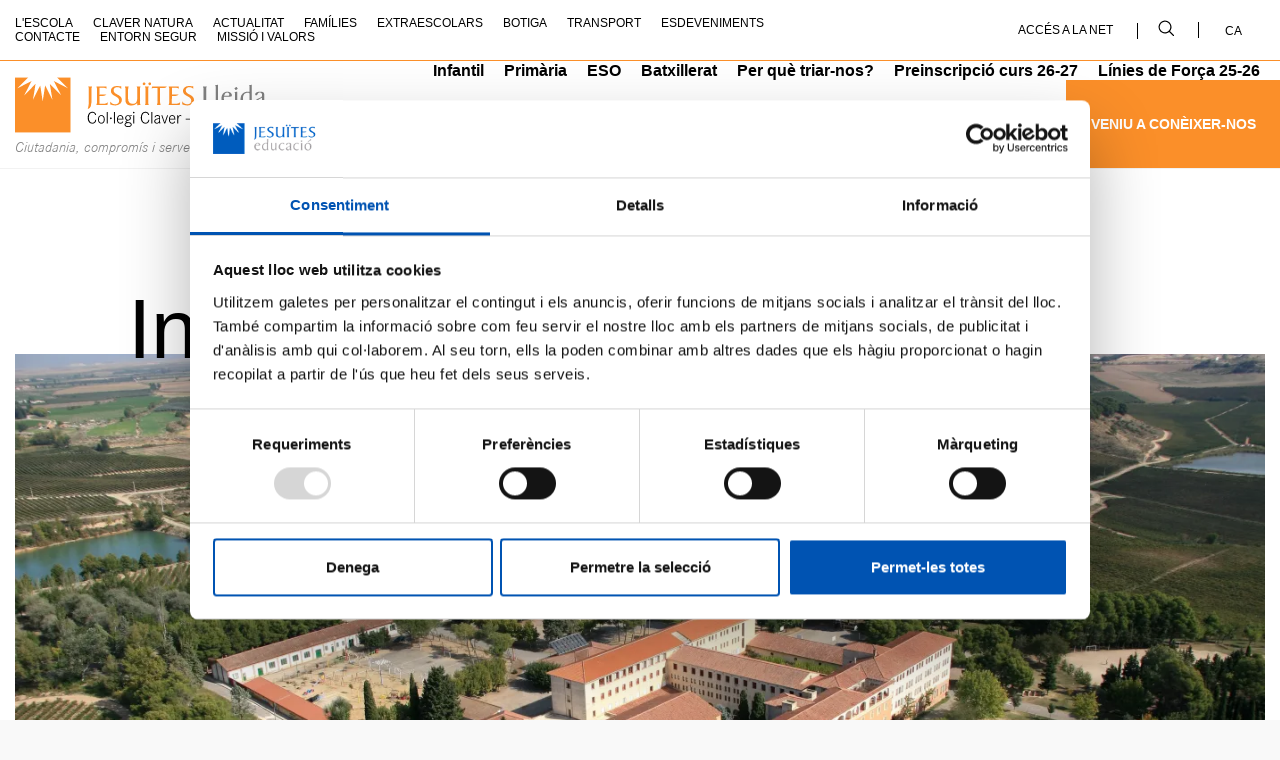

--- FILE ---
content_type: text/html; charset=UTF-8
request_url: https://www.fje.edu/ca/jesuites-lleida/installacions
body_size: 114890
content:
<!DOCTYPE html><html lang="ca" dir="ltr" prefix="og: https://ogp.me/ns#"><head><link rel="icon" href="/themes/custom/drautathemebase/img/favicos/favicon-lleida.ico" type="image/vnd.microsoft.icon" /><meta charset="utf-8" />
<noscript><style>form.antibot * :not(.antibot-message) { display: none !important; }</style>
</noscript><script>(function(w,d,s,l,i){w[l]=w[l]||[];w[l].push({'gtm.start':
new Date().getTime(),event:'gtm.js'});var f=d.getElementsByTagName(s)[0],
j=d.createElement(s),dl=l!='dataLayer'?'&amp;l='+l:'';j.async=true;j.src=
'https://www.googletagmanager.com/gtm.js?id='+i+dl;f.parentNode.insertBefore(j,f);
})(window,document,'script','dataLayer','GTM-NMLCX5L');
</script>
<meta name="description" content="" />
<link rel="canonical" href="https://www.fje.edu/ca/jesuites-lleida/installacions" />
<meta property="og:title" content="Instal·lacions de Jesuïtes Lleida | Fundació Jesuïtes Educació" />
<meta property="og:description" content="" />
<meta name="Generator" content="Drupal 10 (https://www.drupal.org)" />
<meta name="MobileOptimized" content="width" />
<meta name="HandheldFriendly" content="true" />
<meta name="viewport" content="width=device-width, initial-scale=1.0" />
<link rel="alternate" hreflang="x-default" href="https://www.fje.edu/ca/jesuites-lleida/installacions" />
<link rel="alternate" hreflang="ca" href="https://www.fje.edu/ca/jesuites-lleida/installacions" />
<script>window.a2a_config=window.a2a_config||{};a2a_config.callbacks=[];a2a_config.overlays=[];a2a_config.templates={};</script>
<title>Instal·lacions de Jesuïtes Lleida | Jesuïtes Lleida</title><link rel="stylesheet" media="all" href="/sites/default/files/css/css_vKmiGyKhHGRm-wm0SBJmTw9bRoJWI1IlYP8Zq2F1qDU.css?delta=0&amp;language=ca&amp;theme=drauta&amp;include=eJxVyEEOwyAMBdELhXCmT-0kqAYj20jJ7bspqrqbeSAKRX8yvrEfpj02MsxAfqmoFb3_3pMIV8LCU7RAkscjtZ9LLzZd3bjPFPD3guA7UmOq2AYMp2FcnsnmgOw_2Wcfs0j1i2nzx4NbLnD-ADXjRpU" />
<link rel="stylesheet" media="all" href="/sites/default/files/css/css_48IYB-ZADwUwwROW34dQIeEPCIJEDm0YyV-UqJCADEA.css?delta=1&amp;language=ca&amp;theme=drauta&amp;include=eJxVyEEOwyAMBdELhXCmT-0kqAYj20jJ7bspqrqbeSAKRX8yvrEfpj02MsxAfqmoFb3_3pMIV8LCU7RAkscjtZ9LLzZd3bjPFPD3guA7UmOq2AYMp2FcnsnmgOw_2Wcfs0j1i2nzx4NbLnD-ADXjRpU" />
</head><body class="path-node page-node-type-lego-page escola-lleida"><a href="#main-content" class="visually-hidden focusable">
      Vés al contingut
    </a><noscript><iframe src="https://www.googletagmanager.com/ns.html?id=GTM-NMLCX5L" height="0" width="0" style="display:none;visibility:hidden;"></iframe></noscript><div class="dialog-off-canvas-main-canvas" data-off-canvas-main-canvas><div class="layout-container"><header id="header-main-tag" data-height="" role="banner" class="pos-rel"><div id="main-header-page"  class=" clean-list "><div class="container pl-0 pr-0 container-upper-menu d-xl-block d-none"><div class="upper-menu pos-rel text-uppercase fw-500 fs-12 list-horizontal border-color-primary row"><div class="col-lg-8"><ul><span></span><li ><a href="/ca/jesuites-lleida/lescola" data-drupal-link-system-path="node/139">L&#039;escola</a></li><li ><a href="/ca/jesuites-lleida/claver-natura" data-drupal-link-system-path="node/388">Claver Natura</a></li><li ><a href="/ca/jesuites-lleida/actualitat" data-drupal-link-system-path="node/153">Actualitat</a></li><li ><a href="/ca/jesuites-lleida/families" data-drupal-link-system-path="node/167">Famílies</a></li><li ><a href="/ca/jesuites-lleida/extraescolars" data-drupal-link-system-path="node/146">Extraescolars</a></li><li ><a href="/ca/jesuites-lleida/botiga" data-drupal-link-system-path="node/181">Botiga</a></li><li ><a href="/ca/jesuites-lleida/servei-de-transport-escolar" data-drupal-link-system-path="node/385">Transport</a></li><li ><a href="/ca/jesuites-lleida/esdeveniments" target="_self" data-drupal-link-system-path="node/2223">Esdeveniments</a></li><li ><a href="/ca/jesuites-lleida/contacte" data-drupal-link-system-path="node/174">Contacte</a></li><li ><a href="https://www.fje.edu/ca/fje/entorn-segur">Entorn Segur</a></li><li ><a href="/ca/fje/la-missio-i-valors-de-la-fundacio-jesuites-educacio" data-drupal-link-system-path="node/2">Missió i valors</a></li></ul></div><div class="col-lg-4 text-align-right"><ul class="wrapper-menu-right"><li><a class="color-black fs-12 fw-500" target="_blank" href="https://login.net.fje.edu">Accés a la Net</a></li><li class="search svg-color-black-fill"><svg width="16" height="16" viewBox="0 0 16 16" fill="none" xmlns="http://www.w3.org/2000/svg"><path d="M11.9867 11.1386C12.9542 9.98965 13.4843 8.53565 13.4833 7.03363C13.4833 5.75782 13.1049 4.51065 12.3961 3.44986C11.6873 2.38906 10.6799 1.56227 9.50119 1.07403C8.3225 0.585803 7.0255 0.458059 5.7742 0.706957C4.5229 0.955856 3.37351 1.57022 2.47138 2.47235C1.56924 3.37449 0.954879 4.52388 0.705981 5.77517C0.457082 7.02647 0.584826 8.32348 1.07306 9.50217C1.56129 10.6809 2.38808 11.6883 3.44888 12.3971C4.50968 13.1059 5.75684 13.4842 7.03265 13.4842C8.53467 13.4853 9.98867 12.9551 11.1376 11.9876L15.5861 16.4163L16.4154 15.5871L11.9867 11.1386ZM7.03265 12.3114C5.9888 12.3114 4.9684 12.0019 4.10047 11.4219C3.23255 10.842 2.55608 10.0177 2.15662 9.05334C1.75716 8.08896 1.65264 7.02777 1.85628 6.00398C2.05993 4.9802 2.56259 4.03979 3.3007 3.30167C4.03881 2.56356 4.97922 2.06091 6.00301 1.85726C7.0268 1.65362 8.08798 1.75813 9.05237 2.1576C10.0168 2.55706 10.841 3.23353 11.421 4.10145C12.0009 4.96938 12.3104 5.98978 12.3104 7.03363C12.3089 8.4329 11.7523 9.77443 10.7629 10.7639C9.77345 11.7533 8.43193 12.3099 7.03265 12.3114Z" fill="black"/></svg></li><li><div class="language-switcher-language-url-container"><button class="fs-12 fw-500 color-black text-uppercase">ca<span class=" visibility-hidden  ico-submenu svg-color-primary-stroke"><svg width="10" height="6" viewBox="0 0 10 6" fill="none" xmlns="http://www.w3.org/2000/svg"><path d="M1 0.5L5 4.5L9 0.5" stroke="black" stroke-width="1.3"/></svg></span></button></div></li></ul></div><div class="search-wrapper-desktop"><div class="close-search"><svg width="24" height="25" viewBox="0 0 24 25" fill="none" xmlns="http://www.w3.org/2000/svg"><path d="M1 23.5L23 1.5M1 1.5L23 23.5" stroke="black" stroke-width="2"/></svg></div><form action="/ca/jesuites-lleida/search" method="get" id="views-exposed-form-cercador-general-search" accept-charset="UTF-8"><div class="logo-search"><svg width="31" height="30" viewBox="0 0 31 30" fill="none" xmlns="http://www.w3.org/2000/svg"><path d="M21.9226 19.8605C23.7048 17.744 24.6814 15.0656 24.6795 12.2987C24.6795 9.94856 23.9826 7.65116 22.6769 5.69705C21.3712 3.74295 19.5154 2.21991 17.3441 1.32054C15.1728 0.421164 12.7836 0.185847 10.4786 0.644344C8.17356 1.10284 6.05626 2.23456 4.39444 3.89639C2.73261 5.55822 1.60089 7.67551 1.14239 9.98054C0.683894 12.2856 0.919211 14.6748 1.81859 16.8461C2.71796 19.0173 4.241 20.8732 6.1951 22.1789C8.1492 23.4845 10.4466 24.1815 12.7968 24.1815C15.5637 24.1833 18.2421 23.2068 20.3585 21.4246L28.5532 29.5827L30.0807 28.0551L21.9226 19.8605ZM12.7968 22.021C10.8739 22.021 8.99422 21.4508 7.39541 20.3825C5.7966 19.3142 4.55047 17.7958 3.81462 16.0193C3.07877 14.2428 2.88624 12.288 3.26137 10.402C3.63651 8.5161 4.56246 6.78377 5.92213 5.42409C7.28181 4.06441 9.01415 3.13846 10.9001 2.76333C12.786 2.38819 14.7408 2.58072 16.5173 3.31658C18.2938 4.05243 19.8122 5.29855 20.8805 6.89736C21.9488 8.49617 22.519 10.3759 22.519 12.2987C22.5161 14.8764 21.4909 17.3476 19.6683 19.1702C17.8456 20.9929 15.3744 22.0181 12.7968 22.021Z" fill="white"/></svg></div><input class="search-input fs-52 color-white fw-500" data-drupal-selector="edit-search-api-fulltext" type="text" id="edit-search-api-fulltext" name="search_api_fulltext" placeholder="Cerca"></form></div></div></div><div class="container pl-0 pr-0 main-menu fs-16 fw-700 list-horizontal pos-rel"><div class="logos-main-menu"><a href="/ca/jesuites-lleida" class="logo-escola pl-15" title="Tornar a Jesuïtes Lleida"><svg width="871" height="193" aria-labelledby="title-logo-lleida-id-w" viewBox="0 0 871 193" fill="none" xmlns="http://www.w3.org/2000/svg"><title id="title-logo-lleida-id-w">Jesuïtes Lleida. Col·legi Claver - Raimat</title><g clip-path="url(#clip0_1259_18801)"><path d="M192.988 193H0V0H46.7665L7.82845 38.6499L57.7263 12.9817L32.0853 62.8884L71.6133 23.0583L62.6276 78.4573L87.9055 28.3463L96.4828 83.8134L105.06 28.3463L130.361 78.4573L121.375 23.0583L160.903 62.8884L135.239 12.9817L185.114 38.6499L146.199 0H192.988V193Z" class="logo-symbol-lleida"/><path d="M257.34 45.4359C257.34 40.8968 257.34 35.6543 255.071 32.2046H268.686C266.417 35.6543 266.417 40.8968 266.417 45.4359V79.6149C266.593 85.7149 266.014 91.8134 264.692 97.771C263.285 103.513 260.449 108.665 253.347 110.594C256.977 100.29 257.295 86.378 257.295 80.2276L257.34 45.4359Z" class="letters letters-lleida"/><path d="M294.758 92.5284H306.376C312.699 92.8162 318.908 90.7731 323.825 86.7865L322.01 96.0689C319.287 96.2731 315.952 96.5682 312.321 96.5682H283.14C285.409 93.1412 285.682 87.8986 285.682 83.3596V45.4359C285.682 40.8968 285.682 35.6543 283.412 32.2046H318.606L319.015 39.989C315.475 36.9479 309.938 36.2443 304.084 36.2443H294.713V60.3693C302.473 60.3693 310.596 60.3693 318.402 59.6431C314.885 65.4077 303.471 65.4077 297.231 65.4077H294.713L294.758 92.5284Z" class="letters letters-lleida"/><path d="M331.563 83.8815C334.581 88.1029 338.915 94.0717 349.512 94.0717C357.181 94.0717 362.922 89.5326 362.922 81.4532C362.922 64.4998 334.082 66.6332 334.082 47.955C334.082 36.267 343.657 30.5024 354.368 30.5024C359.609 30.5024 364.737 31.1152 369.888 31.1152V40.4883C365.35 35.745 362.627 34.5422 355.865 34.5422C349.103 34.5422 343.567 38.0826 343.567 45.6401C343.567 61.1863 372.407 59.2573 372.407 78.5255C372.407 91.0305 360.199 98.0887 348.899 98.0887C342.967 97.8689 337.111 96.6807 331.563 94.571V83.8815Z" class="letters letters-lleida"/><path d="M437.576 32.2046C435.307 35.745 435.307 40.9876 435.307 45.5267V83.4503C435.307 87.9894 435.307 93.2547 437.576 96.5682L425.573 97.1809L425.958 90.5313C425.958 90.2135 425.754 90.1227 425.459 90.1227C425.164 90.1227 424.847 90.7128 424.257 91.2348C418.831 95.8481 411.907 98.3181 404.787 98.1795C393.079 98.1795 385.318 93.4362 385.024 81.0447V45.5267C385.024 40.9876 385.024 35.745 382.754 32.2046H396.369C394.1 35.745 394.1 40.9876 394.1 45.5267V75.0304C394.395 85.8333 398.842 92.3923 410.233 92.3923C421.624 92.3923 425.573 85.0163 425.868 73.0106C425.868 69.1751 426.276 65.2488 426.276 61.4133V45.5267C426.276 40.9876 426.276 35.745 424.007 32.2046H437.576Z" class="letters letters-lleida"/><path d="M449.671 17.8838C450.61 17.8838 451.527 18.1626 452.308 18.6848C453.088 19.207 453.696 19.9491 454.054 20.8172C454.413 21.6852 454.505 22.6401 454.32 23.5608C454.135 24.4816 453.682 25.3267 453.016 25.9891C452.351 26.6516 451.503 27.1015 450.582 27.282C449.661 27.4624 448.706 27.3653 447.84 27.0028C446.974 26.6403 446.235 26.0288 445.716 25.2458C445.198 24.4628 444.924 23.5435 444.928 22.6044C444.934 21.3503 445.437 20.1497 446.325 19.265C447.214 18.3804 448.417 17.8838 449.671 17.8838ZM454.912 45.4358C454.912 40.8967 454.912 35.6541 452.643 32.2045H466.258C463.989 35.6541 463.989 40.8967 463.989 45.4358V83.3594C463.989 87.8985 463.989 93.1411 466.258 96.568H452.643C454.912 93.1411 454.912 87.8985 454.912 83.3594V45.4358ZM469.344 17.8838C470.283 17.8838 471.201 18.1626 471.981 18.6848C472.761 19.207 473.369 19.9491 473.728 20.8172C474.086 21.6852 474.178 22.6401 473.994 23.5608C473.809 24.4816 473.355 25.3267 472.689 25.9891C472.024 26.6516 471.177 27.1015 470.255 27.282C469.334 27.4624 468.38 27.3653 467.513 27.0028C466.647 26.6403 465.908 26.0288 465.39 25.2458C464.871 24.4628 464.597 23.5435 464.602 22.6044C464.613 21.3522 465.118 20.155 466.005 19.2716C466.893 18.3882 468.092 17.8897 469.344 17.8838Z" class="letters letters-lleida"/><path d="M494.145 96.568C496.414 93.141 496.414 87.8984 496.414 83.3593V37.2654H483.004C480.42 37.1484 477.879 37.9527 475.833 39.5349L477.853 32.2725H528.59C526.866 36.6299 520.717 37.3335 516.587 37.3335H505.491V83.4275C505.491 87.9665 505.491 93.2091 507.76 96.6361L494.145 96.568Z" class="letters letters-lleida"/><path d="M546.494 92.5284H558.089C564.413 92.8205 570.623 90.7769 575.538 86.7865L573.723 96.0689C571 96.2731 567.664 96.5682 564.034 96.5682H534.898C537.168 93.1412 537.417 87.8986 537.417 83.3596V45.4359C537.417 40.8968 537.417 35.6543 535.148 32.2046H570.342L570.751 39.989C567.324 36.9479 561.833 36.2216 555.979 36.2216H546.607V60.3466C554.367 60.3466 562.491 60.3466 570.319 59.6204C566.78 65.385 555.389 65.385 549.126 65.385H546.607L546.494 92.5284Z" class="letters letters-lleida"/><path d="M582.8 83.8815C585.84 88.1029 590.174 94.0717 600.749 94.0717C608.418 94.0717 614.182 89.5326 614.182 81.4532C614.182 64.4998 585.318 66.6332 585.318 47.955C585.318 36.267 594.917 30.5024 605.604 30.5024C610.846 30.5024 615.997 31.1152 621.125 31.1152V40.4883C616.587 35.745 613.864 34.5422 607.102 34.5422C600.34 34.5422 594.803 38.0826 594.803 45.6401C594.803 61.1863 623.644 59.2573 623.644 78.5255C623.644 91.0305 611.459 98.0887 600.159 98.0887C594.22 97.8681 588.356 96.68 582.8 94.571V83.8815Z" class="letters letters-lleida"/><path d="M656.841 45.4359C656.841 40.8968 656.841 35.6543 654.572 32.2046H668.187C665.917 35.6543 665.917 40.8968 665.917 45.4359V92.5284H673.587C676.492 92.7687 679.414 92.3803 682.155 91.3894C684.896 90.3986 687.391 88.8287 689.471 86.7865L687.565 96.2731C685.545 96.4774 683.435 96.5682 681.415 96.5682H653.415C656.432 92.6419 656.841 78.412 656.841 73.6687V45.4359Z" class="letters-name"/><path d="M697.685 96.5681C699.5 93.7539 699.5 89.4192 699.5 85.6745V37.6514C699.5 33.5209 699.5 29.5946 696.868 27.5747L706.943 25.9634V85.6745C706.943 89.4192 706.943 93.7539 708.758 96.5681H697.685Z" class="letters-name"/><path d="M728.023 67.518C727.779 69.3923 727.643 71.2791 727.615 73.1691C727.615 82.5422 731.858 91.5295 742.341 91.5295C746.878 91.6279 751.269 89.922 754.549 86.7862V87.8983C754.549 93.2544 746.085 98.1792 738.665 98.1792C725.436 98.1792 719.196 86.2869 719.196 74.0769C719.196 60.9591 726.457 49.9746 740.276 49.9746C749.966 49.9746 755.706 56.3293 755.706 62.8882C755.706 67.4272 752.371 67.4272 746.131 67.4272L728.023 67.518ZM739.006 64.4995C743.952 64.4995 746.585 64.4995 746.585 60.664C746.606 59.6507 746.423 58.6435 746.045 57.7031C745.667 56.7626 745.103 55.9083 744.386 55.1916C743.67 54.4749 742.816 53.9107 741.875 53.5329C740.935 53.155 739.928 52.9714 738.915 52.9931C732.561 52.9931 729.838 59.1435 728.636 64.4995H739.006Z" class="letters-name"/><path d="M771.681 33.2256L776.332 40.0341L769.071 44.7774L764.419 38.2185L771.681 33.2256ZM774.199 49.9746V85.6742C774.199 89.4189 774.199 93.7537 776.015 96.5679H764.919C766.734 93.7537 766.734 89.4189 766.734 85.6742V58.44C766.734 55.013 766.734 52.9931 764.465 51.6314L774.199 49.9746Z" class="letters-name"/><path d="M817.721 97.7937L817.335 93.9582C817.335 93.6405 817.222 93.0504 816.814 93.0504C813.073 96.3982 808.218 98.2275 803.199 98.1795C791.195 98.1795 785.863 86.2872 785.863 75.6886C785.863 59.5523 796.255 49.9749 812.185 49.9749C813.938 50.0059 815.689 50.1423 817.426 50.3834V37.6514C817.426 33.5209 817.426 29.5946 815.157 27.5747L824.846 25.9634V85.6745C824.846 89.5099 824.846 93.8447 826.662 96.5681L817.721 97.7937ZM817.426 60.8686C817.426 56.1253 816.314 53.6061 811.163 53.6061C799.977 53.6061 793.918 62.0714 793.918 73.5779C793.918 82.656 798.456 92.9369 808.758 92.9369C814.612 92.9369 817.426 88.5114 817.426 82.8603V60.8686Z" class="letters-name"/><path d="M861.923 97.1807C861.016 93.436 861.106 90.9168 860.312 90.9168C860.191 90.9078 860.069 90.9328 859.961 90.9889C859.853 91.045 859.762 91.13 859.7 91.2345C857.067 95.07 854.957 98.1793 847.9 98.1793C840.843 98.1793 835.397 94.3665 835.397 86.9905C835.397 78.2075 846.743 74.5763 853.55 71.3535C859.291 68.6301 860.698 68.4259 860.698 61.8669C860.698 56.8286 858.792 52.9931 852.847 52.9931C843.249 52.9931 847.197 62.684 840.639 62.684C840.15 62.7497 839.651 62.7052 839.181 62.5536C838.711 62.402 838.281 62.1471 837.922 61.8077C837.563 61.4683 837.285 61.0529 837.107 60.5919C836.929 60.131 836.857 59.6361 836.895 59.1435C836.895 52.3349 847.083 50.0654 854.866 50.0654C862.014 50.0654 868.163 51.6768 868.163 58.2357V80.4316C868.163 86.3778 867.868 92.5282 871 96.6587L861.923 97.1807ZM851.622 92.6416C857.68 92.6416 860.698 87.1948 860.698 81.4529V71.2628L855.252 73.9862C847.787 77.7309 843.907 79.7281 843.907 85.4926C843.861 90.2132 847.083 92.5282 851.622 92.5282V92.6416Z" class="letters-name"/><path d="M282.528 131.246H279.147C277.808 125.777 274.608 123.212 269.412 123.212C261.924 123.212 257.181 130.021 257.181 140.801C257.181 151.581 261.856 158.435 269.48 158.435C275.471 158.435 279.078 154.645 279.918 147.7H283.208C282.369 156.461 277.445 161.499 269.594 161.499C259.587 161.499 253.347 153.578 253.347 140.914C253.347 128.25 259.632 120.148 269.367 120.148C272.577 119.902 275.756 120.927 278.218 123.003C280.68 125.079 282.227 128.04 282.528 131.246Z" class="letters-subtitle"/><path d="M289.062 146.611C289.062 137.669 293.85 131.609 300.93 131.609C308.01 131.609 312.752 137.669 312.752 146.611C312.752 155.553 308.01 161.544 300.93 161.544C293.85 161.544 289.062 155.553 289.062 146.611ZM292.285 146.611C292.285 153.873 295.779 158.685 300.93 158.685C306.081 158.685 309.507 153.873 309.507 146.611C309.507 139.348 306.036 134.492 300.93 134.492C295.824 134.492 292.285 139.348 292.285 146.611Z" class="letters-subtitle"/><path d="M319.718 120.693H323.122V160.841H319.718V120.693Z" class="letters-subtitle"/><path d="M333.9 139.757C334.506 139.757 335.098 139.937 335.602 140.273C336.106 140.61 336.499 141.088 336.73 141.648C336.962 142.208 337.023 142.824 336.905 143.418C336.786 144.013 336.495 144.559 336.066 144.987C335.638 145.416 335.092 145.707 334.498 145.826C333.904 145.944 333.288 145.883 332.728 145.651C332.168 145.419 331.69 145.027 331.353 144.523C331.017 144.019 330.837 143.427 330.837 142.821C330.843 142.01 331.168 141.234 331.741 140.661C332.314 140.087 333.09 139.763 333.9 139.757Z" class="letters-subtitle"/><path d="M344.77 120.693H348.173V160.841H344.77V120.693Z" class="letters-subtitle"/><path d="M377.808 146.974H358.362C358.543 154.6 361.606 158.73 367.007 158.73C368.522 158.805 370.022 158.391 371.284 157.55C372.546 156.708 373.505 155.483 374.018 154.055L377.082 154.6C376.414 156.699 375.07 158.519 373.26 159.775C371.45 161.031 369.275 161.653 367.075 161.544C359.632 161.544 355.117 156.029 355.117 146.974C355.117 137.919 359.655 131.609 366.757 131.609C373.565 131.609 377.808 137.238 377.808 145.885V146.974ZM374.45 144.387C374.087 138.078 371.205 134.492 366.644 134.492C362.083 134.492 359.201 138.078 358.475 144.387H374.45Z" class="letters-subtitle"/><path d="M406.444 132.449V134.9H400.635C401.546 135.779 402.262 136.839 402.739 138.012C403.216 139.184 403.442 140.443 403.403 141.709C403.511 143.066 403.254 144.427 402.66 145.652C402.066 146.877 401.155 147.921 400.022 148.676C398.219 149.82 396.206 150.591 394.1 150.946C389.766 152.08 388.155 152.988 388.155 154.373C388.155 155.757 388.881 155.87 393.669 156.347C400.022 156.96 401.77 157.368 403.698 158.821C404.598 159.509 405.322 160.4 405.811 161.422C406.3 162.443 406.541 163.566 406.512 164.699C406.512 169.964 401.724 173.278 394.032 173.278C386.34 173.278 381.733 170.032 381.733 165.107C381.733 161.635 383.526 159.479 387.792 157.958C385.682 157.187 384.797 156.234 384.797 154.736C384.797 152.738 386.181 151.49 389.902 150.197C388.111 149.731 386.538 148.656 385.454 147.157C384.369 145.658 383.84 143.828 383.957 141.981C383.898 140.673 384.118 139.368 384.603 138.152C385.087 136.936 385.825 135.837 386.768 134.929C387.711 134.02 388.836 133.323 390.069 132.884C391.302 132.445 392.614 132.273 393.919 132.381C395.301 132.378 396.677 132.577 398.003 132.971L406.444 132.449ZM393.919 159.456C388.155 159.456 384.842 161.431 384.842 164.858C384.842 168.285 388.563 170.259 394.145 170.259C399.727 170.259 403.517 168.149 403.517 164.79C403.517 161.431 400.159 159.456 393.919 159.456ZM393.737 134.787C392.854 134.783 391.98 134.958 391.168 135.302C390.355 135.647 389.621 136.152 389.01 136.789C388.398 137.426 387.923 138.18 387.612 139.006C387.302 139.833 387.162 140.713 387.202 141.595C387.162 142.458 387.304 143.32 387.62 144.124C387.936 144.928 388.418 145.656 389.036 146.26C389.653 146.864 390.39 147.331 391.201 147.63C392.011 147.929 392.875 148.054 393.737 147.995C394.594 148.055 395.454 147.931 396.259 147.631C397.063 147.331 397.795 146.862 398.403 146.256C399.012 145.65 399.483 144.92 399.786 144.116C400.089 143.312 400.216 142.452 400.159 141.595C400.218 140.718 400.096 139.839 399.799 139.011C399.503 138.184 399.038 137.427 398.435 136.788C397.832 136.148 397.104 135.64 396.295 135.296C395.487 134.952 394.616 134.778 393.737 134.787Z" class="letters-subtitle"/><path d="M413.615 120.375H413.728C414.082 120.363 414.435 120.423 414.765 120.551C415.095 120.68 415.396 120.874 415.649 121.122C415.901 121.371 416.101 121.668 416.235 121.996C416.369 122.324 416.435 122.676 416.428 123.03C416.432 123.555 416.282 124.069 415.996 124.509C415.71 124.949 415.301 125.295 414.82 125.505C414.339 125.714 413.807 125.778 413.29 125.688C412.774 125.598 412.295 125.358 411.913 124.998C411.532 124.637 411.264 124.173 411.144 123.662C411.024 123.152 411.057 122.617 411.238 122.125C411.419 121.632 411.741 121.204 412.164 120.893C412.586 120.582 413.091 120.402 413.615 120.375ZM412.049 132.449H415.475V160.841H412.049V132.449Z" class="letters-subtitle"/><path d="M467.483 131.246H464.079C462.763 125.777 459.541 123.212 454.345 123.212C446.857 123.212 442.114 130.021 442.114 140.801C442.114 151.581 446.789 158.435 454.413 158.435C460.426 158.435 464.011 154.645 464.851 147.7H468.164C467.324 156.461 462.4 161.499 454.663 161.499C444.633 161.499 438.393 153.578 438.393 140.914C438.393 128.251 444.792 120.194 454.413 120.194C457.603 119.966 460.755 120.994 463.197 123.059C465.639 125.124 467.177 128.063 467.483 131.246Z" class="letters-subtitle"/><path d="M475.039 120.693H478.465V160.841H475.039V120.693Z" class="letters-subtitle"/><path d="M489.471 139.53H486.226C486.771 134.424 490.311 131.609 496.301 131.609C500.839 131.609 504.175 133.47 505.128 136.466C505.47 137.954 505.63 139.478 505.604 141.005V155.235C505.513 157.13 505.783 159.024 506.399 160.818H503.267C502.847 159.518 502.603 158.167 502.541 156.801C501.726 158.297 500.506 159.532 499.021 160.367C497.536 161.202 495.847 161.602 494.145 161.522C488.745 161.522 485.205 158.299 485.205 153.374C485.205 147.178 489.743 144.296 502.541 142.322V140.824C502.541 136.285 500.817 134.469 496.256 134.469C492.239 134.492 490.174 136.08 489.471 139.53ZM502.541 144.818C498.972 145.409 495.489 146.438 492.171 147.882C491.104 148.331 490.191 149.08 489.542 150.039C488.893 150.999 488.537 152.126 488.518 153.283C488.512 154.036 488.663 154.781 488.963 155.471C489.262 156.161 489.703 156.781 490.257 157.29C490.811 157.799 491.465 158.186 492.178 158.426C492.891 158.667 493.646 158.755 494.395 158.685C495.982 158.756 497.551 158.322 498.876 157.445C500.201 156.569 501.214 155.294 501.77 153.805C502.371 151.946 502.633 149.993 502.541 148.041V144.818Z" class="letters-subtitle"/><path d="M510.052 132.449H513.365L521.692 157.414L530.111 132.449H533.287L523.213 161.249H520.104L510.052 132.449Z" class="letters-subtitle"/><path d="M558.815 146.974H539.391C539.573 154.6 542.613 158.73 548.014 158.73C549.532 158.803 551.033 158.388 552.298 157.547C553.564 156.706 554.527 155.483 555.048 154.055L558.112 154.6C557.436 156.699 556.087 158.517 554.274 159.772C552.461 161.028 550.285 161.651 548.082 161.544C540.639 161.544 536.146 156.029 536.146 146.974C536.146 137.919 540.685 131.609 547.787 131.609C554.594 131.609 558.815 137.238 558.815 145.885V146.974ZM555.457 144.387C555.094 138.078 552.212 134.492 547.651 134.492C543.09 134.492 540.231 138.078 539.505 144.387H555.457Z" class="letters-subtitle"/><path d="M565.214 132.449H568.141C568.485 133.86 568.652 135.309 568.64 136.761C568.64 137.192 568.64 137.782 568.64 138.577C570.614 133.72 572.77 131.609 575.788 131.609C577.128 131.646 578.442 131.996 579.623 132.631V135.74C578.502 135.111 577.253 134.746 575.969 134.673C574.665 134.841 573.435 135.376 572.423 136.216C571.41 137.055 570.657 138.165 570.251 139.417C569.169 142.243 568.704 145.269 568.89 148.29V160.841H565.69V140.619C565.762 137.887 565.603 135.154 565.214 132.449Z" class="letters-subtitle"/><path d="M594.735 144.455H611.481V147.042H594.735V144.455Z" class="letters-subtitle"/><path d="M631.767 120.807H637.826C644.134 120.807 645.813 120.988 648.513 121.896C650.55 122.592 652.303 123.936 653.504 125.723C654.705 127.51 655.287 129.642 655.162 131.791C655.162 137.079 652.28 140.733 646.584 142.594L657.567 160.75H653.301L642.568 142.98H635.193V160.75H631.767V120.807ZM635.193 140.075H637.939C640.845 140.347 643.777 140.078 646.584 139.281C648.105 138.741 649.406 137.714 650.284 136.36C651.162 135.006 651.568 133.4 651.44 131.791C651.575 130.334 651.249 128.871 650.508 127.608C649.767 126.346 648.649 125.348 647.311 124.756C645.268 123.984 643.771 123.802 638.075 123.802H635.193V140.075Z" class="letters-subtitle"/><path d="M666.008 139.53H662.763C663.308 134.424 666.848 131.609 672.838 131.609C677.376 131.609 680.712 133.47 681.665 136.466C682.007 137.954 682.167 139.478 682.142 141.005V155.235C682.055 157.128 682.317 159.02 682.913 160.818H679.804C679.384 159.518 679.14 158.167 679.078 156.801C678.263 158.297 677.043 159.532 675.558 160.367C674.073 161.202 672.384 161.602 670.683 161.522C665.282 161.522 661.742 158.299 661.742 153.374C661.742 147.178 666.28 144.296 679.078 142.322V140.824C679.078 136.285 677.331 134.469 672.77 134.469C668.754 134.492 666.598 136.08 666.008 139.53ZM679.078 144.818C675.509 145.409 672.026 146.438 668.708 147.882C667.639 148.33 666.722 149.078 666.069 150.037C665.417 150.996 665.057 152.124 665.032 153.283C665.026 154.036 665.177 154.781 665.477 155.471C665.777 156.161 666.217 156.781 666.771 157.29C667.325 157.799 667.98 158.186 668.692 158.426C669.405 158.667 670.16 158.755 670.909 158.685C672.5 158.758 674.072 158.324 675.401 157.448C676.73 156.571 677.747 155.296 678.307 153.805C678.908 151.946 679.17 149.993 679.078 148.041V144.818Z" class="letters-subtitle"/><path d="M692.126 120.375C692.479 120.366 692.83 120.428 693.159 120.558C693.488 120.688 693.787 120.882 694.039 121.13C694.291 121.378 694.491 121.674 694.626 122C694.761 122.327 694.829 122.677 694.826 123.031C694.829 123.554 694.679 124.068 694.394 124.507C694.109 124.946 693.702 125.292 693.222 125.502C692.742 125.712 692.212 125.777 691.696 125.688C691.18 125.6 690.701 125.362 690.319 125.004C689.936 124.646 689.667 124.184 689.545 123.675C689.423 123.166 689.452 122.632 689.63 122.139C689.808 121.647 690.126 121.217 690.545 120.904C690.965 120.59 691.467 120.406 691.989 120.375H692.126ZM690.583 132.449H693.986V160.841H690.583V132.449Z" class="letters-subtitle"/><path d="M701.542 132.449H704.606C704.98 133.731 705.164 135.062 705.15 136.398C705.841 134.875 706.981 133.6 708.416 132.744C709.852 131.889 711.516 131.492 713.183 131.609C714.865 131.426 716.558 131.827 717.979 132.744C719.4 133.662 720.463 135.04 720.989 136.648C721.739 135.032 722.959 133.68 724.489 132.769C726.019 131.858 727.789 131.43 729.566 131.541C730.954 131.427 732.348 131.684 733.604 132.286C734.86 132.888 735.933 133.814 736.714 134.968C737.667 136.579 737.848 137.782 737.848 143.07V160.773H734.74V143.07C734.74 136.262 733.537 134.423 728.863 134.423C724.188 134.423 721.601 137.533 721.601 143.728V160.773H718.402V143.797C718.402 136.284 717.336 134.492 712.707 134.492C708.078 134.492 705.332 137.737 705.332 143.978V160.841H702.201V137.079C702.194 135.513 701.972 133.955 701.542 132.449Z" class="letters-subtitle"/><path d="M748.853 139.53H745.609C746.153 134.424 749.693 131.609 755.706 131.609C760.244 131.609 763.557 133.47 764.51 136.466C764.863 137.952 765.024 139.478 764.987 141.005V155.235C764.896 157.13 765.165 159.024 765.781 160.818H762.65C762.238 159.516 762.001 158.165 761.946 156.801C761.129 158.3 759.905 159.538 758.416 160.373C756.927 161.208 755.233 161.606 753.528 161.522C748.127 161.522 744.587 158.299 744.587 153.374C744.587 147.178 749.126 144.296 761.946 142.322V140.824C761.946 136.285 760.199 134.469 755.638 134.469C751.599 134.492 749.443 136.08 748.853 139.53ZM761.946 144.818C758.37 145.41 754.879 146.439 751.554 147.882C750.486 148.331 749.573 149.08 748.924 150.039C748.276 150.999 747.92 152.126 747.9 153.283C747.894 154.036 748.045 154.781 748.345 155.471C748.644 156.161 749.085 156.781 749.639 157.29C750.193 157.799 750.848 158.186 751.56 158.426C752.273 158.667 753.028 158.755 753.777 158.685C755.365 158.76 756.936 158.327 758.262 157.45C759.587 156.573 760.6 155.296 761.152 153.805C761.763 151.948 762.032 149.994 761.946 148.041V144.818Z" class="letters-subtitle"/><path d="M777.694 132.449H784.842V135.036H777.762L777.467 150.583V153.102V153.76C777.467 157.663 778.125 158.685 780.78 158.685C782.193 158.633 783.581 158.301 784.864 157.709V160.591C783.418 161.152 781.876 161.421 780.326 161.385C776.015 161.385 774.268 159.751 774.268 155.666C774.268 154.827 774.268 153.873 774.268 152.67C774.268 151.831 774.268 151.059 774.268 150.401L774.631 135.036H770.365V132.449H774.676L774.812 124.233H777.921L777.694 132.449Z" class="letters-subtitle"/></g><defs><clipPath id="clip0_1259_18801"><rect width="871" height="193" fill="white"/></clipPath></defs></svg><span class="logos-main-menu-slogan">Ciutadania, compromís i servei</span></a></div><a href="/ca/jesuites-lleida/vine-coneixer-nos" class="cta-bottom-last-item"><div class="wrapper-cta-last-item bg-primary"><p>Veniu a conèixer-nos</p><svg width="99" height="26" viewbox="0 0 99 26" fill="none" xmlns="http://www.w3.org/2000/svg"><path d="M98 13L0 13" stroke="white"/><path d="M83.3008 1L98.0008 13L83.3008 25" stroke="white"/></svg></div></a><div class="d-xl-none d-block wrapper-icon-menu-responsive"><div class="icon-menu-svg "><svg width="30" height="19" viewBox="0 0 30 19" fill="none" xmlns="http://www.w3.org/2000/svg"><line y1="1.5" x2="30" y2="1.5" stroke="black" stroke-width="2"/><line y1="9.5" x2="30" y2="9.5" stroke="black" stroke-width="2"/><line y1="17.5" x2="30" y2="17.5" stroke="black" stroke-width="2"/></svg></div><div class="menu-responsive-wrapper fw-500"><div class="svg-color-white-stroke svg-color-white-fill"><div class="logo-wrapper"><a href="/ca/jesuites-lleida" class="logo-escola pl-15" title="Tornar a Jesuïtes Lleida"><svg width="871" height="193" aria-labelledby="title-logo-lleida-id-w-responsive" viewBox="0 0 871 193" fill="none" xmlns="http://www.w3.org/2000/svg"><title id="title-logo-lleida-id-w-responsive">Jesuïtes Lleida. Col·legi Claver - Raimat</title><g clip-path="url(#clip0_1259_18801)"><path d="M192.988 193H0V0H46.7665L7.82845 38.6499L57.7263 12.9817L32.0853 62.8884L71.6133 23.0583L62.6276 78.4573L87.9055 28.3463L96.4828 83.8134L105.06 28.3463L130.361 78.4573L121.375 23.0583L160.903 62.8884L135.239 12.9817L185.114 38.6499L146.199 0H192.988V193Z" class="logo-symbol-lleida"/><path d="M257.34 45.4359C257.34 40.8968 257.34 35.6543 255.071 32.2046H268.686C266.417 35.6543 266.417 40.8968 266.417 45.4359V79.6149C266.593 85.7149 266.014 91.8134 264.692 97.771C263.285 103.513 260.449 108.665 253.347 110.594C256.977 100.29 257.295 86.378 257.295 80.2276L257.34 45.4359Z" class="letters letters-lleida"/><path d="M294.758 92.5284H306.376C312.699 92.8162 318.908 90.7731 323.825 86.7865L322.01 96.0689C319.287 96.2731 315.952 96.5682 312.321 96.5682H283.14C285.409 93.1412 285.682 87.8986 285.682 83.3596V45.4359C285.682 40.8968 285.682 35.6543 283.412 32.2046H318.606L319.015 39.989C315.475 36.9479 309.938 36.2443 304.084 36.2443H294.713V60.3693C302.473 60.3693 310.596 60.3693 318.402 59.6431C314.885 65.4077 303.471 65.4077 297.231 65.4077H294.713L294.758 92.5284Z" class="letters letters-lleida"/><path d="M331.563 83.8815C334.581 88.1029 338.915 94.0717 349.512 94.0717C357.181 94.0717 362.922 89.5326 362.922 81.4532C362.922 64.4998 334.082 66.6332 334.082 47.955C334.082 36.267 343.657 30.5024 354.368 30.5024C359.609 30.5024 364.737 31.1152 369.888 31.1152V40.4883C365.35 35.745 362.627 34.5422 355.865 34.5422C349.103 34.5422 343.567 38.0826 343.567 45.6401C343.567 61.1863 372.407 59.2573 372.407 78.5255C372.407 91.0305 360.199 98.0887 348.899 98.0887C342.967 97.8689 337.111 96.6807 331.563 94.571V83.8815Z" class="letters letters-lleida"/><path d="M437.576 32.2046C435.307 35.745 435.307 40.9876 435.307 45.5267V83.4503C435.307 87.9894 435.307 93.2547 437.576 96.5682L425.573 97.1809L425.958 90.5313C425.958 90.2135 425.754 90.1227 425.459 90.1227C425.164 90.1227 424.847 90.7128 424.257 91.2348C418.831 95.8481 411.907 98.3181 404.787 98.1795C393.079 98.1795 385.318 93.4362 385.024 81.0447V45.5267C385.024 40.9876 385.024 35.745 382.754 32.2046H396.369C394.1 35.745 394.1 40.9876 394.1 45.5267V75.0304C394.395 85.8333 398.842 92.3923 410.233 92.3923C421.624 92.3923 425.573 85.0163 425.868 73.0106C425.868 69.1751 426.276 65.2488 426.276 61.4133V45.5267C426.276 40.9876 426.276 35.745 424.007 32.2046H437.576Z" class="letters letters-lleida"/><path d="M449.671 17.8838C450.61 17.8838 451.527 18.1626 452.308 18.6848C453.088 19.207 453.696 19.9491 454.054 20.8172C454.413 21.6852 454.505 22.6401 454.32 23.5608C454.135 24.4816 453.682 25.3267 453.016 25.9891C452.351 26.6516 451.503 27.1015 450.582 27.282C449.661 27.4624 448.706 27.3653 447.84 27.0028C446.974 26.6403 446.235 26.0288 445.716 25.2458C445.198 24.4628 444.924 23.5435 444.928 22.6044C444.934 21.3503 445.437 20.1497 446.325 19.265C447.214 18.3804 448.417 17.8838 449.671 17.8838ZM454.912 45.4358C454.912 40.8967 454.912 35.6541 452.643 32.2045H466.258C463.989 35.6541 463.989 40.8967 463.989 45.4358V83.3594C463.989 87.8985 463.989 93.1411 466.258 96.568H452.643C454.912 93.1411 454.912 87.8985 454.912 83.3594V45.4358ZM469.344 17.8838C470.283 17.8838 471.201 18.1626 471.981 18.6848C472.761 19.207 473.369 19.9491 473.728 20.8172C474.086 21.6852 474.178 22.6401 473.994 23.5608C473.809 24.4816 473.355 25.3267 472.689 25.9891C472.024 26.6516 471.177 27.1015 470.255 27.282C469.334 27.4624 468.38 27.3653 467.513 27.0028C466.647 26.6403 465.908 26.0288 465.39 25.2458C464.871 24.4628 464.597 23.5435 464.602 22.6044C464.613 21.3522 465.118 20.155 466.005 19.2716C466.893 18.3882 468.092 17.8897 469.344 17.8838Z" class="letters letters-lleida"/><path d="M494.145 96.568C496.414 93.141 496.414 87.8984 496.414 83.3593V37.2654H483.004C480.42 37.1484 477.879 37.9527 475.833 39.5349L477.853 32.2725H528.59C526.866 36.6299 520.717 37.3335 516.587 37.3335H505.491V83.4275C505.491 87.9665 505.491 93.2091 507.76 96.6361L494.145 96.568Z" class="letters letters-lleida"/><path d="M546.494 92.5284H558.089C564.413 92.8205 570.623 90.7769 575.538 86.7865L573.723 96.0689C571 96.2731 567.664 96.5682 564.034 96.5682H534.898C537.168 93.1412 537.417 87.8986 537.417 83.3596V45.4359C537.417 40.8968 537.417 35.6543 535.148 32.2046H570.342L570.751 39.989C567.324 36.9479 561.833 36.2216 555.979 36.2216H546.607V60.3466C554.367 60.3466 562.491 60.3466 570.319 59.6204C566.78 65.385 555.389 65.385 549.126 65.385H546.607L546.494 92.5284Z" class="letters letters-lleida"/><path d="M582.8 83.8815C585.84 88.1029 590.174 94.0717 600.749 94.0717C608.418 94.0717 614.182 89.5326 614.182 81.4532C614.182 64.4998 585.318 66.6332 585.318 47.955C585.318 36.267 594.917 30.5024 605.604 30.5024C610.846 30.5024 615.997 31.1152 621.125 31.1152V40.4883C616.587 35.745 613.864 34.5422 607.102 34.5422C600.34 34.5422 594.803 38.0826 594.803 45.6401C594.803 61.1863 623.644 59.2573 623.644 78.5255C623.644 91.0305 611.459 98.0887 600.159 98.0887C594.22 97.8681 588.356 96.68 582.8 94.571V83.8815Z" class="letters letters-lleida"/><path d="M656.841 45.4359C656.841 40.8968 656.841 35.6543 654.572 32.2046H668.187C665.917 35.6543 665.917 40.8968 665.917 45.4359V92.5284H673.587C676.492 92.7687 679.414 92.3803 682.155 91.3894C684.896 90.3986 687.391 88.8287 689.471 86.7865L687.565 96.2731C685.545 96.4774 683.435 96.5682 681.415 96.5682H653.415C656.432 92.6419 656.841 78.412 656.841 73.6687V45.4359Z" class="letters-name"/><path d="M697.685 96.5681C699.5 93.7539 699.5 89.4192 699.5 85.6745V37.6514C699.5 33.5209 699.5 29.5946 696.868 27.5747L706.943 25.9634V85.6745C706.943 89.4192 706.943 93.7539 708.758 96.5681H697.685Z" class="letters-name"/><path d="M728.023 67.518C727.779 69.3923 727.643 71.2791 727.615 73.1691C727.615 82.5422 731.858 91.5295 742.341 91.5295C746.878 91.6279 751.269 89.922 754.549 86.7862V87.8983C754.549 93.2544 746.085 98.1792 738.665 98.1792C725.436 98.1792 719.196 86.2869 719.196 74.0769C719.196 60.9591 726.457 49.9746 740.276 49.9746C749.966 49.9746 755.706 56.3293 755.706 62.8882C755.706 67.4272 752.371 67.4272 746.131 67.4272L728.023 67.518ZM739.006 64.4995C743.952 64.4995 746.585 64.4995 746.585 60.664C746.606 59.6507 746.423 58.6435 746.045 57.7031C745.667 56.7626 745.103 55.9083 744.386 55.1916C743.67 54.4749 742.816 53.9107 741.875 53.5329C740.935 53.155 739.928 52.9714 738.915 52.9931C732.561 52.9931 729.838 59.1435 728.636 64.4995H739.006Z" class="letters-name"/><path d="M771.681 33.2256L776.332 40.0341L769.071 44.7774L764.419 38.2185L771.681 33.2256ZM774.199 49.9746V85.6742C774.199 89.4189 774.199 93.7537 776.015 96.5679H764.919C766.734 93.7537 766.734 89.4189 766.734 85.6742V58.44C766.734 55.013 766.734 52.9931 764.465 51.6314L774.199 49.9746Z" class="letters-name"/><path d="M817.721 97.7937L817.335 93.9582C817.335 93.6405 817.222 93.0504 816.814 93.0504C813.073 96.3982 808.218 98.2275 803.199 98.1795C791.195 98.1795 785.863 86.2872 785.863 75.6886C785.863 59.5523 796.255 49.9749 812.185 49.9749C813.938 50.0059 815.689 50.1423 817.426 50.3834V37.6514C817.426 33.5209 817.426 29.5946 815.157 27.5747L824.846 25.9634V85.6745C824.846 89.5099 824.846 93.8447 826.662 96.5681L817.721 97.7937ZM817.426 60.8686C817.426 56.1253 816.314 53.6061 811.163 53.6061C799.977 53.6061 793.918 62.0714 793.918 73.5779C793.918 82.656 798.456 92.9369 808.758 92.9369C814.612 92.9369 817.426 88.5114 817.426 82.8603V60.8686Z" class="letters-name"/><path d="M861.923 97.1807C861.016 93.436 861.106 90.9168 860.312 90.9168C860.191 90.9078 860.069 90.9328 859.961 90.9889C859.853 91.045 859.762 91.13 859.7 91.2345C857.067 95.07 854.957 98.1793 847.9 98.1793C840.843 98.1793 835.397 94.3665 835.397 86.9905C835.397 78.2075 846.743 74.5763 853.55 71.3535C859.291 68.6301 860.698 68.4259 860.698 61.8669C860.698 56.8286 858.792 52.9931 852.847 52.9931C843.249 52.9931 847.197 62.684 840.639 62.684C840.15 62.7497 839.651 62.7052 839.181 62.5536C838.711 62.402 838.281 62.1471 837.922 61.8077C837.563 61.4683 837.285 61.0529 837.107 60.5919C836.929 60.131 836.857 59.6361 836.895 59.1435C836.895 52.3349 847.083 50.0654 854.866 50.0654C862.014 50.0654 868.163 51.6768 868.163 58.2357V80.4316C868.163 86.3778 867.868 92.5282 871 96.6587L861.923 97.1807ZM851.622 92.6416C857.68 92.6416 860.698 87.1948 860.698 81.4529V71.2628L855.252 73.9862C847.787 77.7309 843.907 79.7281 843.907 85.4926C843.861 90.2132 847.083 92.5282 851.622 92.5282V92.6416Z" class="letters-name"/><path d="M282.528 131.246H279.147C277.808 125.777 274.608 123.212 269.412 123.212C261.924 123.212 257.181 130.021 257.181 140.801C257.181 151.581 261.856 158.435 269.48 158.435C275.471 158.435 279.078 154.645 279.918 147.7H283.208C282.369 156.461 277.445 161.499 269.594 161.499C259.587 161.499 253.347 153.578 253.347 140.914C253.347 128.25 259.632 120.148 269.367 120.148C272.577 119.902 275.756 120.927 278.218 123.003C280.68 125.079 282.227 128.04 282.528 131.246Z" class="letters-subtitle"/><path d="M289.062 146.611C289.062 137.669 293.85 131.609 300.93 131.609C308.01 131.609 312.752 137.669 312.752 146.611C312.752 155.553 308.01 161.544 300.93 161.544C293.85 161.544 289.062 155.553 289.062 146.611ZM292.285 146.611C292.285 153.873 295.779 158.685 300.93 158.685C306.081 158.685 309.507 153.873 309.507 146.611C309.507 139.348 306.036 134.492 300.93 134.492C295.824 134.492 292.285 139.348 292.285 146.611Z" class="letters-subtitle"/><path d="M319.718 120.693H323.122V160.841H319.718V120.693Z" class="letters-subtitle"/><path d="M333.9 139.757C334.506 139.757 335.098 139.937 335.602 140.273C336.106 140.61 336.499 141.088 336.73 141.648C336.962 142.208 337.023 142.824 336.905 143.418C336.786 144.013 336.495 144.559 336.066 144.987C335.638 145.416 335.092 145.707 334.498 145.826C333.904 145.944 333.288 145.883 332.728 145.651C332.168 145.419 331.69 145.027 331.353 144.523C331.017 144.019 330.837 143.427 330.837 142.821C330.843 142.01 331.168 141.234 331.741 140.661C332.314 140.087 333.09 139.763 333.9 139.757Z" class="letters-subtitle"/><path d="M344.77 120.693H348.173V160.841H344.77V120.693Z" class="letters-subtitle"/><path d="M377.808 146.974H358.362C358.543 154.6 361.606 158.73 367.007 158.73C368.522 158.805 370.022 158.391 371.284 157.55C372.546 156.708 373.505 155.483 374.018 154.055L377.082 154.6C376.414 156.699 375.07 158.519 373.26 159.775C371.45 161.031 369.275 161.653 367.075 161.544C359.632 161.544 355.117 156.029 355.117 146.974C355.117 137.919 359.655 131.609 366.757 131.609C373.565 131.609 377.808 137.238 377.808 145.885V146.974ZM374.45 144.387C374.087 138.078 371.205 134.492 366.644 134.492C362.083 134.492 359.201 138.078 358.475 144.387H374.45Z" class="letters-subtitle"/><path d="M406.444 132.449V134.9H400.635C401.546 135.779 402.262 136.839 402.739 138.012C403.216 139.184 403.442 140.443 403.403 141.709C403.511 143.066 403.254 144.427 402.66 145.652C402.066 146.877 401.155 147.921 400.022 148.676C398.219 149.82 396.206 150.591 394.1 150.946C389.766 152.08 388.155 152.988 388.155 154.373C388.155 155.757 388.881 155.87 393.669 156.347C400.022 156.96 401.77 157.368 403.698 158.821C404.598 159.509 405.322 160.4 405.811 161.422C406.3 162.443 406.541 163.566 406.512 164.699C406.512 169.964 401.724 173.278 394.032 173.278C386.34 173.278 381.733 170.032 381.733 165.107C381.733 161.635 383.526 159.479 387.792 157.958C385.682 157.187 384.797 156.234 384.797 154.736C384.797 152.738 386.181 151.49 389.902 150.197C388.111 149.731 386.538 148.656 385.454 147.157C384.369 145.658 383.84 143.828 383.957 141.981C383.898 140.673 384.118 139.368 384.603 138.152C385.087 136.936 385.825 135.837 386.768 134.929C387.711 134.02 388.836 133.323 390.069 132.884C391.302 132.445 392.614 132.273 393.919 132.381C395.301 132.378 396.677 132.577 398.003 132.971L406.444 132.449ZM393.919 159.456C388.155 159.456 384.842 161.431 384.842 164.858C384.842 168.285 388.563 170.259 394.145 170.259C399.727 170.259 403.517 168.149 403.517 164.79C403.517 161.431 400.159 159.456 393.919 159.456ZM393.737 134.787C392.854 134.783 391.98 134.958 391.168 135.302C390.355 135.647 389.621 136.152 389.01 136.789C388.398 137.426 387.923 138.18 387.612 139.006C387.302 139.833 387.162 140.713 387.202 141.595C387.162 142.458 387.304 143.32 387.62 144.124C387.936 144.928 388.418 145.656 389.036 146.26C389.653 146.864 390.39 147.331 391.201 147.63C392.011 147.929 392.875 148.054 393.737 147.995C394.594 148.055 395.454 147.931 396.259 147.631C397.063 147.331 397.795 146.862 398.403 146.256C399.012 145.65 399.483 144.92 399.786 144.116C400.089 143.312 400.216 142.452 400.159 141.595C400.218 140.718 400.096 139.839 399.799 139.011C399.503 138.184 399.038 137.427 398.435 136.788C397.832 136.148 397.104 135.64 396.295 135.296C395.487 134.952 394.616 134.778 393.737 134.787Z" class="letters-subtitle"/><path d="M413.615 120.375H413.728C414.082 120.363 414.435 120.423 414.765 120.551C415.095 120.68 415.396 120.874 415.649 121.122C415.901 121.371 416.101 121.668 416.235 121.996C416.369 122.324 416.435 122.676 416.428 123.03C416.432 123.555 416.282 124.069 415.996 124.509C415.71 124.949 415.301 125.295 414.82 125.505C414.339 125.714 413.807 125.778 413.29 125.688C412.774 125.598 412.295 125.358 411.913 124.998C411.532 124.637 411.264 124.173 411.144 123.662C411.024 123.152 411.057 122.617 411.238 122.125C411.419 121.632 411.741 121.204 412.164 120.893C412.586 120.582 413.091 120.402 413.615 120.375ZM412.049 132.449H415.475V160.841H412.049V132.449Z" class="letters-subtitle"/><path d="M467.483 131.246H464.079C462.763 125.777 459.541 123.212 454.345 123.212C446.857 123.212 442.114 130.021 442.114 140.801C442.114 151.581 446.789 158.435 454.413 158.435C460.426 158.435 464.011 154.645 464.851 147.7H468.164C467.324 156.461 462.4 161.499 454.663 161.499C444.633 161.499 438.393 153.578 438.393 140.914C438.393 128.251 444.792 120.194 454.413 120.194C457.603 119.966 460.755 120.994 463.197 123.059C465.639 125.124 467.177 128.063 467.483 131.246Z" class="letters-subtitle"/><path d="M475.039 120.693H478.465V160.841H475.039V120.693Z" class="letters-subtitle"/><path d="M489.471 139.53H486.226C486.771 134.424 490.311 131.609 496.301 131.609C500.839 131.609 504.175 133.47 505.128 136.466C505.47 137.954 505.63 139.478 505.604 141.005V155.235C505.513 157.13 505.783 159.024 506.399 160.818H503.267C502.847 159.518 502.603 158.167 502.541 156.801C501.726 158.297 500.506 159.532 499.021 160.367C497.536 161.202 495.847 161.602 494.145 161.522C488.745 161.522 485.205 158.299 485.205 153.374C485.205 147.178 489.743 144.296 502.541 142.322V140.824C502.541 136.285 500.817 134.469 496.256 134.469C492.239 134.492 490.174 136.08 489.471 139.53ZM502.541 144.818C498.972 145.409 495.489 146.438 492.171 147.882C491.104 148.331 490.191 149.08 489.542 150.039C488.893 150.999 488.537 152.126 488.518 153.283C488.512 154.036 488.663 154.781 488.963 155.471C489.262 156.161 489.703 156.781 490.257 157.29C490.811 157.799 491.465 158.186 492.178 158.426C492.891 158.667 493.646 158.755 494.395 158.685C495.982 158.756 497.551 158.322 498.876 157.445C500.201 156.569 501.214 155.294 501.77 153.805C502.371 151.946 502.633 149.993 502.541 148.041V144.818Z" class="letters-subtitle"/><path d="M510.052 132.449H513.365L521.692 157.414L530.111 132.449H533.287L523.213 161.249H520.104L510.052 132.449Z" class="letters-subtitle"/><path d="M558.815 146.974H539.391C539.573 154.6 542.613 158.73 548.014 158.73C549.532 158.803 551.033 158.388 552.298 157.547C553.564 156.706 554.527 155.483 555.048 154.055L558.112 154.6C557.436 156.699 556.087 158.517 554.274 159.772C552.461 161.028 550.285 161.651 548.082 161.544C540.639 161.544 536.146 156.029 536.146 146.974C536.146 137.919 540.685 131.609 547.787 131.609C554.594 131.609 558.815 137.238 558.815 145.885V146.974ZM555.457 144.387C555.094 138.078 552.212 134.492 547.651 134.492C543.09 134.492 540.231 138.078 539.505 144.387H555.457Z" class="letters-subtitle"/><path d="M565.214 132.449H568.141C568.485 133.86 568.652 135.309 568.64 136.761C568.64 137.192 568.64 137.782 568.64 138.577C570.614 133.72 572.77 131.609 575.788 131.609C577.128 131.646 578.442 131.996 579.623 132.631V135.74C578.502 135.111 577.253 134.746 575.969 134.673C574.665 134.841 573.435 135.376 572.423 136.216C571.41 137.055 570.657 138.165 570.251 139.417C569.169 142.243 568.704 145.269 568.89 148.29V160.841H565.69V140.619C565.762 137.887 565.603 135.154 565.214 132.449Z" class="letters-subtitle"/><path d="M594.735 144.455H611.481V147.042H594.735V144.455Z" class="letters-subtitle"/><path d="M631.767 120.807H637.826C644.134 120.807 645.813 120.988 648.513 121.896C650.55 122.592 652.303 123.936 653.504 125.723C654.705 127.51 655.287 129.642 655.162 131.791C655.162 137.079 652.28 140.733 646.584 142.594L657.567 160.75H653.301L642.568 142.98H635.193V160.75H631.767V120.807ZM635.193 140.075H637.939C640.845 140.347 643.777 140.078 646.584 139.281C648.105 138.741 649.406 137.714 650.284 136.36C651.162 135.006 651.568 133.4 651.44 131.791C651.575 130.334 651.249 128.871 650.508 127.608C649.767 126.346 648.649 125.348 647.311 124.756C645.268 123.984 643.771 123.802 638.075 123.802H635.193V140.075Z" class="letters-subtitle"/><path d="M666.008 139.53H662.763C663.308 134.424 666.848 131.609 672.838 131.609C677.376 131.609 680.712 133.47 681.665 136.466C682.007 137.954 682.167 139.478 682.142 141.005V155.235C682.055 157.128 682.317 159.02 682.913 160.818H679.804C679.384 159.518 679.14 158.167 679.078 156.801C678.263 158.297 677.043 159.532 675.558 160.367C674.073 161.202 672.384 161.602 670.683 161.522C665.282 161.522 661.742 158.299 661.742 153.374C661.742 147.178 666.28 144.296 679.078 142.322V140.824C679.078 136.285 677.331 134.469 672.77 134.469C668.754 134.492 666.598 136.08 666.008 139.53ZM679.078 144.818C675.509 145.409 672.026 146.438 668.708 147.882C667.639 148.33 666.722 149.078 666.069 150.037C665.417 150.996 665.057 152.124 665.032 153.283C665.026 154.036 665.177 154.781 665.477 155.471C665.777 156.161 666.217 156.781 666.771 157.29C667.325 157.799 667.98 158.186 668.692 158.426C669.405 158.667 670.16 158.755 670.909 158.685C672.5 158.758 674.072 158.324 675.401 157.448C676.73 156.571 677.747 155.296 678.307 153.805C678.908 151.946 679.17 149.993 679.078 148.041V144.818Z" class="letters-subtitle"/><path d="M692.126 120.375C692.479 120.366 692.83 120.428 693.159 120.558C693.488 120.688 693.787 120.882 694.039 121.13C694.291 121.378 694.491 121.674 694.626 122C694.761 122.327 694.829 122.677 694.826 123.031C694.829 123.554 694.679 124.068 694.394 124.507C694.109 124.946 693.702 125.292 693.222 125.502C692.742 125.712 692.212 125.777 691.696 125.688C691.18 125.6 690.701 125.362 690.319 125.004C689.936 124.646 689.667 124.184 689.545 123.675C689.423 123.166 689.452 122.632 689.63 122.139C689.808 121.647 690.126 121.217 690.545 120.904C690.965 120.59 691.467 120.406 691.989 120.375H692.126ZM690.583 132.449H693.986V160.841H690.583V132.449Z" class="letters-subtitle"/><path d="M701.542 132.449H704.606C704.98 133.731 705.164 135.062 705.15 136.398C705.841 134.875 706.981 133.6 708.416 132.744C709.852 131.889 711.516 131.492 713.183 131.609C714.865 131.426 716.558 131.827 717.979 132.744C719.4 133.662 720.463 135.04 720.989 136.648C721.739 135.032 722.959 133.68 724.489 132.769C726.019 131.858 727.789 131.43 729.566 131.541C730.954 131.427 732.348 131.684 733.604 132.286C734.86 132.888 735.933 133.814 736.714 134.968C737.667 136.579 737.848 137.782 737.848 143.07V160.773H734.74V143.07C734.74 136.262 733.537 134.423 728.863 134.423C724.188 134.423 721.601 137.533 721.601 143.728V160.773H718.402V143.797C718.402 136.284 717.336 134.492 712.707 134.492C708.078 134.492 705.332 137.737 705.332 143.978V160.841H702.201V137.079C702.194 135.513 701.972 133.955 701.542 132.449Z" class="letters-subtitle"/><path d="M748.853 139.53H745.609C746.153 134.424 749.693 131.609 755.706 131.609C760.244 131.609 763.557 133.47 764.51 136.466C764.863 137.952 765.024 139.478 764.987 141.005V155.235C764.896 157.13 765.165 159.024 765.781 160.818H762.65C762.238 159.516 762.001 158.165 761.946 156.801C761.129 158.3 759.905 159.538 758.416 160.373C756.927 161.208 755.233 161.606 753.528 161.522C748.127 161.522 744.587 158.299 744.587 153.374C744.587 147.178 749.126 144.296 761.946 142.322V140.824C761.946 136.285 760.199 134.469 755.638 134.469C751.599 134.492 749.443 136.08 748.853 139.53ZM761.946 144.818C758.37 145.41 754.879 146.439 751.554 147.882C750.486 148.331 749.573 149.08 748.924 150.039C748.276 150.999 747.92 152.126 747.9 153.283C747.894 154.036 748.045 154.781 748.345 155.471C748.644 156.161 749.085 156.781 749.639 157.29C750.193 157.799 750.848 158.186 751.56 158.426C752.273 158.667 753.028 158.755 753.777 158.685C755.365 158.76 756.936 158.327 758.262 157.45C759.587 156.573 760.6 155.296 761.152 153.805C761.763 151.948 762.032 149.994 761.946 148.041V144.818Z" class="letters-subtitle"/><path d="M777.694 132.449H784.842V135.036H777.762L777.467 150.583V153.102V153.76C777.467 157.663 778.125 158.685 780.78 158.685C782.193 158.633 783.581 158.301 784.864 157.709V160.591C783.418 161.152 781.876 161.421 780.326 161.385C776.015 161.385 774.268 159.751 774.268 155.666C774.268 154.827 774.268 153.873 774.268 152.67C774.268 151.831 774.268 151.059 774.268 150.401L774.631 135.036H770.365V132.449H774.676L774.812 124.233H777.921L777.694 132.449Z" class="letters-subtitle"/></g><defs><clipPath id="clip0_1259_18801"><rect width="871" height="193" fill="white"/></clipPath></defs></svg><span class="logos-main-menu-slogan">Ciutadania, compromís i servei</span></a></div><div class="search svg-color-black-fill"><svg width="31" height="30" viewbox="0 0 31 30" fill="none" xmlns="http://www.w3.org/2000/svg"><path d="M21.9226 19.8605C23.7048 17.744 24.6814 15.0656 24.6795 12.2987C24.6795 9.94856 23.9826 7.65116 22.6769 5.69705C21.3712 3.74295 19.5154 2.21991 17.3441 1.32054C15.1728 0.421164 12.7836 0.185847 10.4786 0.644344C8.17356 1.10284 6.05626 2.23456 4.39444 3.89639C2.73261 5.55822 1.60089 7.67551 1.14239 9.98054C0.683894 12.2856 0.919211 14.6748 1.81859 16.8461C2.71796 19.0173 4.241 20.8732 6.1951 22.1789C8.1492 23.4845 10.4466 24.1815 12.7968 24.1815C15.5637 24.1833 18.2421 23.2068 20.3585 21.4246L28.5532 29.5827L30.0807 28.0551L21.9226 19.8605ZM12.7968 22.021C10.8739 22.021 8.99422 21.4508 7.39541 20.3825C5.7966 19.3142 4.55047 17.7958 3.81462 16.0193C3.07877 14.2428 2.88624 12.288 3.26137 10.402C3.63651 8.5161 4.56246 6.78377 5.92213 5.42409C7.28181 4.06441 9.01415 3.13846 10.9001 2.76333C12.786 2.38819 14.7408 2.58072 16.5173 3.31658C18.2938 4.05243 19.8122 5.29855 20.8805 6.89736C21.9488 8.49617 22.519 10.3759 22.519 12.2987C22.5161 14.8764 21.4909 17.3476 19.6683 19.1702C17.8456 20.9929 15.3744 22.0181 12.7968 22.021Z" fill="white"/></svg></div><div class="close-logo"><svg width="24" height="25" viewBox="0 0 24 25" fill="none" xmlns="http://www.w3.org/2000/svg"><path d="M1 23.5L23 1.5M1 1.5L23 23.5" stroke="black" stroke-width="2"/></svg></div></div><div class="wrapper-menu-right"><div><a class="fs-20 fw-500 color-white hover-white" target="_blank" href="https://login.net.fje.edu">Accés a la Net</a></div><div class="language-switcher-language-url-container fs-20"></div></div><div class="wrapper-menu-responsive"><ul><span></span><li ><a href="/ca/jesuites-lleida/infantil" data-drupal-link-system-path="node/100">Infantil</a></li><li ><a href="/ca/jesuites-lleida/primaria" data-drupal-link-system-path="node/101">Primària</a></li><li ><a href="/ca/jesuites-lleida/eso" data-drupal-link-system-path="node/102">ESO</a></li><li ><a href="/ca/jesuites-lleida/batxillerat" data-drupal-link-system-path="node/103">Batxillerat</a></li><li ><a href="/ca/jesuites-lleida/que-triar-nos" data-drupal-link-system-path="node/124">Per què triar-nos?</a></li><li ><a href="/ca/jesuites-lleida/informacio-i-preinscripcio" data-drupal-link-system-path="node/125">Preinscripció curs 26-27</a></li><li ><a href="/ca/jesuites-lleida/linies-de-forca" data-drupal-link-system-path="node/3008">Línies de Força 25-26</a></li><li ><a href="/ca/jesuites-lleida/vine-coneixer-nos" data-drupal-link-system-path="node/126">Veniu a conèixer-nos</a></li></ul><div class="top-menu-responsive fs-24responsive20 fw-500 escola-menu-secondary"><ul><span></span><li ><a href="/ca/jesuites-lleida/lescola" data-drupal-link-system-path="node/139">L&#039;escola</a></li><li ><a href="/ca/jesuites-lleida/claver-natura" data-drupal-link-system-path="node/388">Claver Natura</a></li><li ><a href="/ca/jesuites-lleida/actualitat" data-drupal-link-system-path="node/153">Actualitat</a></li><li ><a href="/ca/jesuites-lleida/families" data-drupal-link-system-path="node/167">Famílies</a></li><li ><a href="/ca/jesuites-lleida/extraescolars" data-drupal-link-system-path="node/146">Extraescolars</a></li><li ><a href="/ca/jesuites-lleida/botiga" data-drupal-link-system-path="node/181">Botiga</a></li><li ><a href="/ca/jesuites-lleida/servei-de-transport-escolar" data-drupal-link-system-path="node/385">Transport</a></li><li ><a href="/ca/jesuites-lleida/esdeveniments" target="_self" data-drupal-link-system-path="node/2223">Esdeveniments</a></li><li ><a href="/ca/jesuites-lleida/contacte" data-drupal-link-system-path="node/174">Contacte</a></li><li ><a href="https://www.fje.edu/ca/fje/entorn-segur">Entorn Segur</a></li><li ><a href="/ca/fje/la-missio-i-valors-de-la-fundacio-jesuites-educacio" data-drupal-link-system-path="node/2">Missió i valors</a></li></ul></div></div><div class="search-wrapper"><form action="/ca/jesuites-lleida/search" method="get" id="views-exposed-form-cercador-general-search" accept-charset="UTF-8"><input class="search-input fs-32 color-white fw-500" data-drupal-selector="edit-search-api-fulltext" type="text" id="edit-search-api-fulltext" name="search_api_fulltext" placeholder="Cerca"></form></div></div></div><div class="d-xl-block d-none menu-wrapper-main"><ul><span></span><li ><a href="/ca/jesuites-lleida/infantil" data-drupal-link-system-path="node/100">Infantil</a></li><li ><a href="/ca/jesuites-lleida/primaria" data-drupal-link-system-path="node/101">Primària</a></li><li ><a href="/ca/jesuites-lleida/eso" data-drupal-link-system-path="node/102">ESO</a></li><li ><a href="/ca/jesuites-lleida/batxillerat" data-drupal-link-system-path="node/103">Batxillerat</a></li><li ><a href="/ca/jesuites-lleida/que-triar-nos" data-drupal-link-system-path="node/124">Per què triar-nos?</a></li><li ><a href="/ca/jesuites-lleida/informacio-i-preinscripcio" data-drupal-link-system-path="node/125">Preinscripció curs 26-27</a></li><li ><a href="/ca/jesuites-lleida/linies-de-forca" data-drupal-link-system-path="node/3008">Línies de Força 25-26</a></li><li ><a href="/ca/jesuites-lleida/vine-coneixer-nos" data-drupal-link-system-path="node/126">Veniu a conèixer-nos</a></li></ul></div></div></div></header><div><div class="messages-block"><div data-drupal-messages-fallback class="hidden"></div></div></div><div class="container"></div><main role="main"><a id="main-content" tabindex="-1"></a><div ><div class=""><div><div id="block-drauta-content"><h1 class="sr-only">Instal·lacions de Jesuïtes Lleida </h1><div class="wrappers-sections contenidor_hero pt-100 pb-40  bg-white "><div class="container-fluid"><div class="row"><div class="col-12"><div class="hero-wraper"><div><div class="wrapper-container"><div class="relative-title"><h2 class="fs-124responsivexl48 fw-400 color-black lh-160 mb-25responsive1">Instal·lacions</h2></div></div><div class="section-media position-relative "><div class="background-image" style="background-image: url(/sites/default/files/styles/wide/public/2023-03/Lleida_Instal%C2%B7lacions_Entorn03.jpg.webp?itok=QsiXLvLk);"></div></div></div></div></div></div></div></div><div class="wrappers-sections text_amb_media pt-100 pb-40  bg-white "><div class="container"><div class="row"><div class="col-lg-5 offset-lg-1"><h2 class="fs-52responsive32 color-black mb-40responsive40 fw-500">Una escola on la natura forma part de l&#039;aprenentatge</h2></div><div class="col-lg-5 last-item-div-responsive-no-margin "><div class="fs-18responsive18 color-black mb-60responsive0 text-media-text ckeditor"><p>L’escola es troba a la zona agrícola i vitivinícola de Raimat, a la província de Lleida. L’edifici està envoltat d'espais naturals, patis i camps i pistes esportives, i tot això envoltat per un bosc. <strong>Un entorn natural que afavoreix l'aprenentatge i el desenvolupament de l’alumnat.</strong></p></div><div class="fw-500 mb-20 text-uppercase"><a href="https://youtu.be/kX0aghGfNjQ" class="fs-24responsive20 link-black underline color-black">L&#039;escola des de l&#039;aire</a></div></div></div></div></div><div class="wrappers-sections text_amb_media pt-100 pb-40  bg-grey "><div class="container"><div class="row"><div class="col-lg-5 offset-lg-1"><h2 class="fs-52responsive32 color-black mb-40responsive40 fw-500">L&#039;escola i el seu entorn</h2></div><div class="col-lg-5 last-item-div-responsive-no-margin "><div class="fs-18responsive18 color-black mb-60responsive0 text-media-text ckeditor"><p>Prop de 19.000 m2 edificats, envoltats de més de cinc hectàrees de zona natural (patis,&nbsp;múltiples pistes esportives, claustres) que a la vegada tenen un segon cercle natural, el bosc de l'escola.</p><p>Un entorn natural d’aprenentatge privilegiat que permet una relació directa dels nens i joves amb el medi, a més de crear un ambient acollidor i agradable molt propici a l’hora d’establir fortes relacions personals.</p></div></div></div></div></div><div class="wrappers-sections photo_gallery pt-100 pb-40 bg-white  "><div class="container gallery-photo-container"><div class="row"><div class="col-6 col-md-4 col-xl-2  mb-15 pos-rel"><div><div><div class="visually-hidden">Imatge</div><div><img loading="lazy" src="/sites/default/files/styles/miniatura_galeria/public/2023-03/Lleida_Instal%C2%B7lacions_Entorn02.jpg.webp?h=1389ae57&amp;itok=HOxLPwJ1" width="316" height="210" alt="L&#039;escola i el seu entorn" /></div></div></div><a class="group1 false-link" href="/sites/default/files/styles/wide/public/2023-03/Lleida_Instal%C2%B7lacions_Entorn02.jpg.webp?itok=mMA3pmco"></a></div><div class="col-6 col-md-4 col-xl-2  mb-15 pos-rel"><div><div><div class="visually-hidden">Imatge</div><div><img loading="lazy" src="/sites/default/files/styles/miniatura_galeria/public/2023-03/Lleida_Instal%C2%B7lacions_Entorn01.jpg.webp?h=1389ae57&amp;itok=CkN0ygX9" width="316" height="210" alt="L&#039;escola i el seu entorn" /></div></div></div><a class="group1 false-link" href="/sites/default/files/styles/wide/public/2023-03/Lleida_Instal%C2%B7lacions_Entorn01.jpg.webp?itok=jLkAz7IQ"></a></div><div class="col-6 col-md-4 col-xl-2  mb-15 pos-rel"><div><div><div class="visually-hidden">Imatge</div><div><img loading="lazy" src="/sites/default/files/styles/miniatura_galeria/public/2023-03/lleida_escola_instlacions.jpg.webp?h=bae7209c&amp;itok=WYhoqs22" width="316" height="210" alt="Instal·lacions i entorn Jesuïtes Lleida Col·legi Claver" /></div></div></div><a class="group1 false-link" href="/sites/default/files/styles/wide/public/2023-03/lleida_escola_instlacions.jpg.webp?itok=ydhnwKh2"></a></div><div class="col-6 col-md-4 col-xl-2  mb-15 pos-rel"><div><div><div class="visually-hidden">Imatge</div><div><img loading="lazy" src="/sites/default/files/styles/miniatura_galeria/public/2023-03/Lleida_Instal%C2%B7lacions_Escola%20i%20Entorn_04_1.jpg.webp?h=ddb1ad0c&amp;itok=-HSOuKkF" width="316" height="210" alt="L&#039;escola i l&#039;entorn" /></div></div></div><a class="group1 false-link" href="/sites/default/files/styles/wide/public/2023-03/Lleida_Instal%C2%B7lacions_Escola%20i%20Entorn_04_1.jpg.webp?itok=SABLcgcH"></a></div><div class="col-6 col-md-4 col-xl-2  mb-15 pos-rel"><div><div><div class="visually-hidden">Imatge</div><div><img loading="lazy" src="/sites/default/files/styles/miniatura_galeria/public/2023-03/Lleida_Instal%C2%B7lacions_Escola%20i%20Entorn_03.jpg.webp?h=748b33e7&amp;itok=BODXbNQC" width="316" height="210" alt="L&#039;escola i l&#039;entorn" /></div></div></div><a class="group1 false-link" href="/sites/default/files/styles/wide/public/2023-03/Lleida_Instal%C2%B7lacions_Escola%20i%20Entorn_03.jpg.webp?itok=yN6OLrpy"></a></div><div class="col-6 col-md-4 col-xl-2  mb-15 pos-rel"><div><div><div class="visually-hidden">Imatge</div><div><img loading="lazy" src="/sites/default/files/styles/miniatura_galeria/public/2022-12/lleida-clavernatura-video-miniatura.jpeg.webp?h=ed1e07bf&amp;itok=19GlfdWd" width="316" height="210" alt="lleida claver natura video" /></div></div></div><a class="group1 false-link" href="/sites/default/files/styles/wide/public/2022-12/lleida-clavernatura-video-miniatura.jpeg.webp?itok=4KJ9OQkR"></a></div><div class="col-6 col-md-4 col-xl-2  mb-15 pos-rel"><div><div><div class="visually-hidden">Imatge</div><div><img loading="lazy" src="/sites/default/files/styles/miniatura_galeria/public/2023-03/lleida_escola_instalacions%20%283%29.png.webp?h=bae7209c&amp;itok=y0Y7-Eq5" width="316" height="210" alt="Instal·lacions i entorn Jesuïtes Lleida Col·legi Claver" /></div></div></div><a class="group1 false-link" href="/sites/default/files/styles/wide/public/2023-03/lleida_escola_instalacions%20%283%29.png.webp?itok=Pou-YsaJ"></a></div><div class="col-6 col-md-4 col-xl-2  mb-15 pos-rel"><div><div><div class="visually-hidden">Imatge</div><div><img loading="lazy" src="/sites/default/files/styles/miniatura_galeria/public/2023-03/Lleida_ClaverNatura_EscolaBosc_05_0.jpg.webp?h=533bc170&amp;itok=qHT7sXz0" width="316" height="210" alt="Claver Natura - Escola Bosc" /></div></div></div><a class="group1 false-link" href="/sites/default/files/styles/wide/public/2023-03/Lleida_ClaverNatura_EscolaBosc_05_0.jpg.webp?itok=FiurgPnK"></a></div><div class="col-6 col-md-4 col-xl-2  mb-15 pos-rel"><div><div><div class="visually-hidden">Imatge</div><div><img loading="lazy" src="/sites/default/files/styles/miniatura_galeria/public/2023-03/Lleida_bat_instalacions.jpg.webp?h=bae7209c&amp;itok=yx87oG7G" width="316" height="210" alt="Instal·lacions i entorn Jesuïtes Lleida Col·legi Claver" /></div></div></div><a class="group1 false-link" href="/sites/default/files/styles/wide/public/2023-03/Lleida_bat_instalacions.jpg.webp?itok=DrDOJeBD"></a></div><div class="col-6 col-md-4 col-xl-2  mb-15 pos-rel"><div><div><div class="visually-hidden">Imatge</div><div><img loading="lazy" src="/sites/default/files/styles/miniatura_galeria/public/2022-11/lleida-perquetriarnos-clavernatura.jpg.webp?h=46fc67cc&amp;itok=veoZD-P3" width="316" height="210" alt="Entorn del claver natura de l&#039;escola Jesuites Lleida" /></div></div></div><a class="group1 false-link" href="/sites/default/files/styles/wide/public/2022-11/lleida-perquetriarnos-clavernatura.jpg.webp?itok=FNimaTbW"></a></div><div class="col-6 col-md-4 col-xl-2  mb-15 pos-rel"><div><div><div class="visually-hidden">Imatge</div><div><img loading="lazy" src="/sites/default/files/styles/miniatura_galeria/public/2023-03/Lleida_ClaverNatura_EscolaBosc_15_0.jpg.webp?h=3f9a1af8&amp;itok=4WA8dWuo" width="316" height="210" alt="Claver Natura - Escola Bosc" /></div></div></div><a class="group1 false-link" href="/sites/default/files/styles/wide/public/2023-03/Lleida_ClaverNatura_EscolaBosc_15_0.jpg.webp?itok=3TukU4Zi"></a></div><div class="col-6 col-md-4 col-xl-2  mb-15 pos-rel"><div><div><div class="visually-hidden">Imatge</div><div><img loading="lazy" src="/sites/default/files/styles/miniatura_galeria/public/2023-03/Lleida_Instal%C2%B7lacions_Escola%20i%20Entorn_05_0.jpg.webp?h=30c08e7f&amp;itok=BMgqPAR4" width="316" height="210" alt="L&#039;escola i l&#039;entorn" /></div></div></div><a class="group1 false-link" href="/sites/default/files/styles/wide/public/2023-03/Lleida_Instal%C2%B7lacions_Escola%20i%20Entorn_05_0.jpg.webp?itok=rghYzwzs"></a></div><div class="col-6 col-md-4 col-xl-2  mb-15 pos-rel"><div><div><div class="visually-hidden">Imatge</div><div><img loading="lazy" src="/sites/default/files/styles/miniatura_galeria/public/2023-03/Lleida_Instal%C2%B7lacions_Escola%20i%20Entorn_06_0.jpg.webp?h=30c08e7f&amp;itok=wHSdkGkE" width="316" height="210" alt="L&#039;escola i l&#039;entorn" /></div></div></div><a class="group1 false-link" href="/sites/default/files/styles/wide/public/2023-03/Lleida_Instal%C2%B7lacions_Escola%20i%20Entorn_06_0.jpg.webp?itok=TNTk65AQ"></a></div><div class="col-6 col-md-4 col-xl-2  mb-15 pos-rel"><div><div><div class="visually-hidden">Imatge</div><div><img loading="lazy" src="/sites/default/files/styles/miniatura_galeria/public/2023-07/Lleida_Instal%C2%B7lacions_Entorn_Pati_01_LR.jpg.webp?h=732f7c29&amp;itok=uOrAYktU" width="316" height="210" alt="Pati de Jesuïtes Lleida Col·legi Claver, enmig de la natura" /></div></div></div><a class="group1 false-link" href="/sites/default/files/styles/wide/public/2023-07/Lleida_Instal%C2%B7lacions_Entorn_Pati_01_LR.jpg.webp?itok=AweEULCi"></a></div><div class="col-6 col-md-4 col-xl-2  mb-15 pos-rel"><div><div><div class="visually-hidden">Imatge</div><div><img loading="lazy" src="/sites/default/files/styles/miniatura_galeria/public/2023-07/Lleida_Instal%C2%B7lacions_Entorn_Pati_02_LR.jpg.webp?h=732f7c29&amp;itok=JweEuzuU" width="316" height="210" alt="Pati de Jesuïtes Lleida Col·legi Claver, enmig de la natura" /></div></div></div><a class="group1 false-link" href="/sites/default/files/styles/wide/public/2023-07/Lleida_Instal%C2%B7lacions_Entorn_Pati_02_LR.jpg.webp?itok=LiJtXcUh"></a></div><div class="col-6 col-md-4 col-xl-2  mb-15 pos-rel"><div><div><div class="visually-hidden">Imatge</div><div><img loading="lazy" src="/sites/default/files/styles/miniatura_galeria/public/2023-07/Lleida_Instal%C2%B7lacions_Entorn_Pati_04_LR.jpg.webp?h=732f7c29&amp;itok=RGXayah3" width="316" height="210" alt="Pati de Jesuïtes Lleida Col·legi Claver, enmig de la natura" /></div></div></div><a class="group1 false-link" href="/sites/default/files/styles/wide/public/2023-07/Lleida_Instal%C2%B7lacions_Entorn_Pati_04_LR.jpg.webp?itok=5Ch3h4UY"></a></div><div class="col-6 col-md-4 col-xl-2  mb-15 pos-rel"><div><div><div class="visually-hidden">Imatge</div><div><img loading="lazy" src="/sites/default/files/styles/miniatura_galeria/public/2023-07/Lleida_Instal%C2%B7lacions_Entorn_Pati_03_LR.jpg.webp?h=732f7c29&amp;itok=gLqYWkqO" width="316" height="210" alt="Fonts al pati de Jesuïtes Lleida Col·legi Claver, enmig de la natura" /></div></div></div><a class="group1 false-link" href="/sites/default/files/styles/wide/public/2023-07/Lleida_Instal%C2%B7lacions_Entorn_Pati_03_LR.jpg.webp?itok=F4Ezfrd_"></a></div><div class="col-6 col-md-4 col-xl-2  mb-15 pos-rel"><div><div><div class="visually-hidden">Imatge</div><div><img loading="lazy" src="/sites/default/files/styles/miniatura_galeria/public/2023-07/Lleida_Instal%C2%B7lacions_Entorn_Pati_05_LR.jpg.webp?h=785f7ce4&amp;itok=Q0qoo2eL" width="316" height="210" alt="Pista de futbol gespa al pati de Jesuïtes Lleida Col·legi Claver, enmig de la natura" /></div></div></div><a class="group1 false-link" href="/sites/default/files/styles/wide/public/2023-07/Lleida_Instal%C2%B7lacions_Entorn_Pati_05_LR.jpg.webp?itok=mT9ocp4I"></a></div><div class="col-6 col-md-4 col-xl-2  mb-15 pos-rel"><div><div><div class="visually-hidden">Imatge</div><div><img loading="lazy" src="/sites/default/files/styles/miniatura_galeria/public/2022-11/lleida-installacions-hort-3.jpg.webp?h=19f14c2c&amp;itok=4DdQQJHt" width="316" height="210" alt="Hort de l&#039;escola Jesuites Lleida" /></div></div></div><a class="group1 false-link" href="/sites/default/files/styles/wide/public/2022-11/lleida-installacions-hort-3.jpg.webp?itok=lQMvI3Tb"></a></div><div class="col-6 col-md-4 col-xl-2  mb-15 pos-rel"><div><div><div class="visually-hidden">Imatge</div><div><img loading="lazy" src="/sites/default/files/styles/miniatura_galeria/public/2023-03/Lleida_ClaverNatura_EscolaBosc_06_0.jpg.webp?h=92229be0&amp;itok=afv3O2R8" width="316" height="210" alt="Claver Natura - Escola Bosc" /></div></div></div><a class="group1 false-link" href="/sites/default/files/styles/wide/public/2023-03/Lleida_ClaverNatura_EscolaBosc_06_0.jpg.webp?itok=cuGgi9I9"></a></div><div class="col-6 col-md-4 col-xl-2  mb-15 pos-rel"><div><div><div class="visually-hidden">Imatge</div><div><img loading="lazy" src="/sites/default/files/styles/miniatura_galeria/public/2023-03/Lleida_ClaverNatura_EscolaBosc_16_0.jpeg.webp?h=ddb1ad0c&amp;itok=6HcUIUY0" width="316" height="210" alt="Claver Natura - Escola Bosc" /></div></div></div><a class="group1 false-link" href="/sites/default/files/styles/wide/public/2023-03/Lleida_ClaverNatura_EscolaBosc_16_0.jpeg.webp?itok=Jbv2oWCU"></a></div><div class="col-6 col-md-4 col-xl-2  mb-15 pos-rel"><div><div><div class="visually-hidden">Imatge</div><div><img loading="lazy" src="/sites/default/files/styles/miniatura_galeria/public/2022-11/lleida-clavernatura-capcalera.jpg.webp?h=b477ea88&amp;itok=eMhULEW4" width="316" height="210" alt="Alumnes de l&#039;escola Jesuites Lleida fent activitats del claver natura" /></div></div></div><a class="group1 false-link" href="/sites/default/files/styles/wide/public/2022-11/lleida-clavernatura-capcalera.jpg.webp?itok=C1YMxkuQ"></a></div><div class="col-6 col-md-4 col-xl-2  mb-15 pos-rel"><div><div><div class="visually-hidden">Imatge</div><div><img loading="lazy" src="/sites/default/files/styles/miniatura_galeria/public/2022-11/lleida-clavernatura-mirarambconsciencia.jpg.webp?h=ed1469d7&amp;itok=-kYskh5n" width="316" height="210" alt="Alumnes de l&#039;escola Jesuites Lleida fent activitats del claver natura" /></div></div></div><a class="group1 false-link" href="/sites/default/files/styles/wide/public/2022-11/lleida-clavernatura-mirarambconsciencia.jpg.webp?itok=2o1upnVq"></a></div><div class="col-6 col-md-4 col-xl-2  mb-15 pos-rel"><div><div><div class="visually-hidden">Imatge</div><div><img loading="lazy" src="/sites/default/files/styles/miniatura_galeria/public/2022-11/lleida-installacions-bosc-2.jpeg.webp?h=02a75aef&amp;itok=-CxaEWyH" width="316" height="210" alt="Bosc de l&#039;escola Jesuites Lleida" /></div></div></div><a class="group1 false-link" href="/sites/default/files/styles/wide/public/2022-11/lleida-installacions-bosc-2.jpeg.webp?itok=FYZNBtkb"></a></div></div></div></div><div class="wrappers-sections text_amb_media pt-100 pb-40  bg-grey "><div class="container"><div class="row"><div class="col-lg-5 offset-lg-1"><h2 class="fs-52responsive32 color-black mb-40responsive40 fw-500">Les aules de les diferents etapes </h2></div><div class="col-lg-5 last-item-div-responsive-no-margin "><div class="fs-18responsive18 color-black mb-60responsive0 text-media-text ckeditor"><p>Les aules estan dissenyades per respondre a les necessitats i moment evolutiu dels infants i joves en les diferents etapes. Són espais amplis, diàfans, lluminosos, còmodes i acollidors per promoure el benestar, el treball i l'aprenentatge.&nbsp;</p></div></div></div></div></div><div class="wrappers-sections photo_gallery pt-100 pb-40 bg-white  "><div class="container gallery-photo-container"><div class="row"><div class="col-6 col-md-4 col-xl-2  mb-15 pos-rel"><div><div><div class="visually-hidden">Imatge</div><div><img loading="lazy" src="/sites/default/files/styles/miniatura_galeria/public/2023-01/Lleida_infantil_installacions.png.webp?h=be1840ea&amp;itok=UIlm_DEO" width="316" height="210" alt="Instal·lacions d&#039;infantil a Jesuïtes Lleida" /></div></div></div><a class="group1 false-link" href="/sites/default/files/styles/wide/public/2023-01/Lleida_infantil_installacions.png.webp?itok=2bpB9Rb8"></a></div><div class="col-6 col-md-4 col-xl-2  mb-15 pos-rel"><div><div><div class="visually-hidden">Imatge</div><div><img loading="lazy" src="/sites/default/files/styles/miniatura_galeria/public/2023-07/Instal%C2%B7lacions_MOPI_P3_03.jpg.webp?h=be1840ea&amp;itok=iPHu8vYa" width="316" height="210" alt="Aula de  l&#039;etapa infantil MOPI P3 de Jesuïtes Lleida Col·legi Claver" /></div></div></div><a class="group1 false-link" href="/sites/default/files/styles/wide/public/2023-07/Instal%C2%B7lacions_MOPI_P3_03.jpg.webp?itok=ulLKnvCP"></a></div><div class="col-6 col-md-4 col-xl-2  mb-15 pos-rel"><div><div><div class="visually-hidden">Imatge</div><div><img loading="lazy" src="/sites/default/files/styles/miniatura_galeria/public/2023-07/Instal%C2%B7lacions_MOPI_P3_04.jpg.webp?h=be1840ea&amp;itok=bxbjhlFL" width="316" height="210" alt="Aula de l&#039;etapa infantil MOPI P3 de Jesuïtes Lleida Col·legi Claver" /></div></div></div><a class="group1 false-link" href="/sites/default/files/styles/wide/public/2023-07/Instal%C2%B7lacions_MOPI_P3_04.jpg.webp?itok=RBzmn_PJ"></a></div><div class="col-6 col-md-4 col-xl-2  mb-15 pos-rel"><div><div><div class="visually-hidden">Imatge</div><div><img loading="lazy" src="/sites/default/files/styles/miniatura_galeria/public/2023-07/Instal%C2%B7lacions_MOPI_P3_01.jpg.webp?h=e6f36a9c&amp;itok=mILvu1d8" width="316" height="210" alt="Aula de  l&#039;etapa infantil MOPI P3 de Jesuïtes Lleida Col·legi Claver" /></div></div></div><a class="group1 false-link" href="/sites/default/files/styles/wide/public/2023-07/Instal%C2%B7lacions_MOPI_P3_01.jpg.webp?itok=-f_gcb_x"></a></div><div class="col-6 col-md-4 col-xl-2  mb-15 pos-rel"><div><div><div class="visually-hidden">Imatge</div><div><img loading="lazy" src="/sites/default/files/styles/miniatura_galeria/public/2023-07/Instal%C2%B7lacions_MOPI_P4_02_LR.jpg.webp?h=c35e1539&amp;itok=idomYNmf" width="316" height="210" alt="Aula de  l&#039;etapa infantil MOPI P4 de Jesuïtes Lleida Col·legi Claver" /></div></div></div><a class="group1 false-link" href="/sites/default/files/styles/wide/public/2023-07/Instal%C2%B7lacions_MOPI_P4_02_LR.jpg.webp?itok=yfcUILZX"></a></div><div class="col-6 col-md-4 col-xl-2  mb-15 pos-rel"><div><div><div class="visually-hidden">Imatge</div><div><img loading="lazy" src="/sites/default/files/styles/miniatura_galeria/public/2023-07/Lleida_Instal%C2%B7lacions_MOPI4_LR_0.jpg.webp?h=cc4a3ac3&amp;itok=afdtVIDD" width="316" height="210" alt="Aula de l&#039;etapa infantil MOPI P4 de Jesuïtes Lleida Col·legi Claver" /></div></div></div><a class="group1 false-link" href="/sites/default/files/styles/wide/public/2023-07/Lleida_Instal%C2%B7lacions_MOPI4_LR_0.jpg.webp?itok=4BWa61M3"></a></div><div class="col-6 col-md-4 col-xl-2  mb-15 pos-rel"><div><div><div class="visually-hidden">Imatge</div><div><img loading="lazy" src="/sites/default/files/styles/miniatura_galeria/public/2023-07/Instal%C2%B7lacions_MOPI_P5_02_LR.jpg.webp?h=accb55f9&amp;itok=s-y2MQS7" width="316" height="210" alt="Aula de  l&#039;etapa infantil MOPI P5 de Jesuïtes Lleida Col·legi Claver" /></div></div></div><a class="group1 false-link" href="/sites/default/files/styles/wide/public/2023-07/Instal%C2%B7lacions_MOPI_P5_02_LR.jpg.webp?itok=VulUxGpl"></a></div><div class="col-6 col-md-4 col-xl-2  mb-15 pos-rel"><div><div><div class="visually-hidden">Imatge</div><div><img loading="lazy" src="/sites/default/files/styles/miniatura_galeria/public/2023-01/Optimized-Lleida_infantil_installacions.jpg.webp?h=10d202d3&amp;itok=EgOor_Ar" width="316" height="210" alt="Instal·lacions d&#039;infantil a Jesuïtes Lleida" /></div></div></div><a class="group1 false-link" href="/sites/default/files/styles/wide/public/2023-01/Optimized-Lleida_infantil_installacions.jpg.webp?itok=yQsFMJzM"></a></div><div class="col-6 col-md-4 col-xl-2  mb-15 pos-rel"><div><div><div class="visually-hidden">Imatge</div><div><img loading="lazy" src="/sites/default/files/styles/miniatura_galeria/public/2023-07/Lleida_Instal%C2%B7lacions_Jardinet_MOPI_01.jpg.webp?h=08b866d1&amp;itok=LAUYq_To" width="316" height="210" alt="Vista de l&#039;aula exterior i jardinet al claustre de les aules de MOPI (infantil) de Jesuïtes Lleida Col·legi Claver" /></div></div></div><a class="group1 false-link" href="/sites/default/files/styles/wide/public/2023-07/Lleida_Instal%C2%B7lacions_Jardinet_MOPI_01.jpg.webp?itok=vBhy8b6B"></a></div><div class="col-6 col-md-4 col-xl-2  mb-15 pos-rel"><div><div><div class="visually-hidden">Imatge</div><div><img loading="lazy" src="/sites/default/files/styles/miniatura_galeria/public/2023-07/Lleida_Instal%C2%B7lacions_Jardinet_MOPI_02_LR.jpg.webp?h=732f7c29&amp;itok=CNa-Q9Vx" width="316" height="210" alt="Vista de l&#039;aula exterior i jardinet al claustre de les aules de MOPI (infantil) de Jesuïtes Lleida Col·legi Claver" /></div></div></div><a class="group1 false-link" href="/sites/default/files/styles/wide/public/2023-07/Lleida_Instal%C2%B7lacions_Jardinet_MOPI_02_LR.jpg.webp?itok=pWEASxJV"></a></div><div class="col-6 col-md-4 col-xl-2  mb-15 pos-rel"><div><div><div class="visually-hidden">Imatge</div><div><img loading="lazy" src="/sites/default/files/styles/miniatura_galeria/public/2022-11/lleida-primaria-installacions-espaidelectura.jpg.webp?h=bae7209c&amp;itok=aKA9uDPr" width="316" height="210" alt="Espai de l&#039;ectura de l&#039;escola Jesuites Lleida" /></div></div></div><a class="group1 false-link" href="/sites/default/files/styles/wide/public/2022-11/lleida-primaria-installacions-espaidelectura.jpg.webp?itok=G_rfExyg"></a></div><div class="col-6 col-md-4 col-xl-2  mb-15 pos-rel"><div><div><div class="visually-hidden">Imatge</div><div><img loading="lazy" src="/sites/default/files/styles/miniatura_galeria/public/2022-12/Lleida_primaria_auxiliars.jpg.webp?h=5a3bf067&amp;itok=DWJS6If-" width="316" height="210" alt="Jesuïtes Lleida" /></div></div></div><a class="group1 false-link" href="/sites/default/files/styles/wide/public/2022-12/Lleida_primaria_auxiliars.jpg.webp?itok=YldN9jzg"></a></div><div class="col-6 col-md-4 col-xl-2  mb-15 pos-rel"><div><div><div class="visually-hidden">Imatge</div><div><img loading="lazy" src="/sites/default/files/styles/miniatura_galeria/public/2023-03/lleida_primaria_instalacions.jpeg.webp?h=84071268&amp;itok=K8jouax9" width="316" height="210" alt="Les aules de l&#039;escola" /></div></div></div><a class="group1 false-link" href="/sites/default/files/styles/wide/public/2023-03/lleida_primaria_instalacions.jpeg.webp?itok=DrdqTQou"></a></div><div class="col-6 col-md-4 col-xl-2  mb-15 pos-rel"><div><div><div class="visually-hidden">Imatge</div><div><img loading="lazy" src="/sites/default/files/styles/miniatura_galeria/public/2023-07/Lleida_Instal%C2%B7lacions_NEI_LR_0.jpg.webp?h=4e7f71fc&amp;itok=4GCiYS61" width="316" height="210" alt="Aula de l&#039;etapa secundària NEI 1r ESO de Jesuïtes Lleida Col·legi Claver" /></div></div></div><a class="group1 false-link" href="/sites/default/files/styles/wide/public/2023-07/Lleida_Instal%C2%B7lacions_NEI_LR_0.jpg.webp?itok=FjknK6C2"></a></div><div class="col-6 col-md-4 col-xl-2  mb-15 pos-rel"><div><div><div class="visually-hidden">Imatge</div><div><img loading="lazy" src="/sites/default/files/styles/miniatura_galeria/public/2023-07/lleida_escola_instalacions2.png.webp?h=fb63f9db&amp;itok=_KGJGny2" width="316" height="210" alt="Zona comuna àgora de la NEI de Jesuïtes Lleida Col·legi Claver" /></div></div></div><a class="group1 false-link" href="/sites/default/files/styles/wide/public/2023-07/lleida_escola_instalacions2.png.webp?itok=Iqzsc_9D"></a></div><div class="col-6 col-md-4 col-xl-2  mb-15 pos-rel"><div><div><div class="visually-hidden">Imatge</div><div><img loading="lazy" src="/sites/default/files/styles/miniatura_galeria/public/2023-03/lleida_eso_instllacions.png.webp?h=be1840ea&amp;itok=y7c2osMu" width="316" height="210" alt="Les aules de l&#039;escola" /></div></div></div><a class="group1 false-link" href="/sites/default/files/styles/wide/public/2023-03/lleida_eso_instllacions.png.webp?itok=F9qbXhyi"></a></div><div class="col-6 col-md-4 col-xl-2  mb-15 pos-rel"><div><div><div class="visually-hidden">Imatge</div><div><img loading="lazy" src="/sites/default/files/styles/miniatura_galeria/public/2023-03/lleida_eso_installacion_aula.png.webp?h=3220a4f7&amp;itok=e06ZEgkI" width="316" height="210" alt="Les aules de l&#039;escola" /></div></div></div><a class="group1 false-link" href="/sites/default/files/styles/wide/public/2023-03/lleida_eso_installacion_aula.png.webp?itok=iWcb8FP_"></a></div></div></div></div><div class="wrappers-sections text_amb_media pt-100 pb-40  bg-grey "><div class="container"><div class="row"><div class="col-lg-5 offset-lg-1"><h2 class="fs-52responsive32 color-black mb-40responsive40 fw-500">Instal·lacions esportives</h2></div><div class="col-lg-5 last-item-div-responsive-no-margin "><div class="fs-18responsive18 color-black mb-60responsive0 text-media-text ckeditor"><p>L'extensió de l'escola i el seu entorn ens permet poder gaudir de diferents tipus d'instal·lacions esportives: un gimnàs, sis pistes de vòlei, un camp de futbol, una pista de gespa futbol set, tres pistes de bàsquet, un rocòdrom, un bike park, una piscina...</p></div></div></div></div></div><div class="wrappers-sections photo_gallery pt-100 pb-40 bg-white  "><div class="container gallery-photo-container"><div class="row"><div class="col-6 col-md-4 col-xl-2  mb-15 pos-rel"><div><div><div class="visually-hidden">Imatge</div><div><img loading="lazy" src="/sites/default/files/styles/miniatura_galeria/public/2022-11/lleida-installacions-gimnas.jpg.webp?h=cdddd6a6&amp;itok=mkZR5dNQ" width="316" height="210" alt="Gimnas de l&#039;escola Jesuites Lleida" /></div></div></div><a class="group1 false-link" href="/sites/default/files/styles/wide/public/2022-11/lleida-installacions-gimnas.jpg.webp?itok=Q97lTNgf"></a></div><div class="col-6 col-md-4 col-xl-2  mb-15 pos-rel"><div><div><div class="visually-hidden">Imatge</div><div><img loading="lazy" src="/sites/default/files/styles/miniatura_galeria/public/2022-11/lleida-lescola-installacions-pistavolei.jpg.webp?h=02d81960&amp;itok=X5ZfVKhN" width="316" height="210" alt="Pista volei de l&#039;escola Jesuites Lleida" /></div></div></div><a class="group1 false-link" href="/sites/default/files/styles/wide/public/2022-11/lleida-lescola-installacions-pistavolei.jpg.webp?itok=FLF_CJSq"></a></div><div class="col-6 col-md-4 col-xl-2  mb-15 pos-rel"><div><div><div class="visually-hidden">Imatge</div><div><img loading="lazy" src="/sites/default/files/styles/miniatura_galeria/public/2022-11/lleida-batxillerat-extraescolars-esportives.jpg.webp?h=bae7209c&amp;itok=wn3riSUD" width="316" height="210" alt="Extraescolars esportives de Batxillerat de l&#039;escola Jesuites Lleida" /></div></div></div><a class="group1 false-link" href="/sites/default/files/styles/wide/public/2022-11/lleida-batxillerat-extraescolars-esportives.jpg.webp?itok=u9M_GWyB"></a></div><div class="col-6 col-md-4 col-xl-2  mb-15 pos-rel"><div><div><div class="visually-hidden">Imatge</div><div><img loading="lazy" src="/sites/default/files/styles/miniatura_galeria/public/2022-11/lleida-eso-extraescolars-esportives.jpg.webp?h=a6f82ae8&amp;itok=MhIA0sbO" width="316" height="210" alt="Extraescolars esportives de l&#039;ESO de l&#039;escola Jesuites Lleida" /></div></div></div><a class="group1 false-link" href="/sites/default/files/styles/wide/public/2022-11/lleida-eso-extraescolars-esportives.jpg.webp?itok=bMSrXwoA"></a></div><div class="col-6 col-md-4 col-xl-2  mb-15 pos-rel"><div><div><div class="visually-hidden">Imatge</div><div><img loading="lazy" src="/sites/default/files/styles/miniatura_galeria/public/2023-07/Lleida_Instal%C2%B7lacions_Entorn_Pati_05_LR2.jpg.webp?h=b6011a52&amp;itok=riSMziDs" width="316" height="210" alt="Camp de gespa al pati de Jesuïtes Lleida Col·legi Claver, enmig de la natura" /></div></div></div><a class="group1 false-link" href="/sites/default/files/styles/wide/public/2023-07/Lleida_Instal%C2%B7lacions_Entorn_Pati_05_LR2.jpg.webp?itok=JrOIVUWd"></a></div><div class="col-6 col-md-4 col-xl-2  mb-15 pos-rel"><div><div><div class="visually-hidden">Imatge</div><div><img loading="lazy" src="/sites/default/files/styles/miniatura_galeria/public/2022-11/lleida-lescola-installacions-campdefutbol.jpg.webp?h=bae7209c&amp;itok=BObv1wl2" width="316" height="210" alt="Camp de futbol de l&#039;escola Jesuites Lleida" /></div></div></div><a class="group1 false-link" href="/sites/default/files/styles/wide/public/2022-11/lleida-lescola-installacions-campdefutbol.jpg.webp?itok=kFYu23uv"></a></div><div class="col-6 col-md-4 col-xl-2  mb-15 pos-rel"><div><div><div class="visually-hidden">Imatge</div><div><img loading="lazy" src="/sites/default/files/styles/miniatura_galeria/public/2022-11/lleida-installacions-rocodrom.jpg.webp?h=4de48114&amp;itok=H225Sh-6" width="316" height="210" alt="Rocodrom de l&#039;escola Jesuites Lleida" /></div></div></div><a class="group1 false-link" href="/sites/default/files/styles/wide/public/2022-11/lleida-installacions-rocodrom.jpg.webp?itok=WnfXYvrP"></a></div><div class="col-6 col-md-4 col-xl-2  mb-15 pos-rel"><div><div><div class="visually-hidden">Imatge</div><div><img loading="lazy" src="/sites/default/files/styles/miniatura_galeria/public/2022-11/lleida-installacions-camp-futbol-2.jpg.webp?h=5fd1f310&amp;itok=5-mbcNbW" width="316" height="210" alt="Camp de futbol de l&#039;escola Jesuites Lleida" /></div></div></div><a class="group1 false-link" href="/sites/default/files/styles/wide/public/2022-11/lleida-installacions-camp-futbol-2.jpg.webp?itok=YXwEK3PX"></a></div><div class="col-6 col-md-4 col-xl-2  mb-15 pos-rel"><div><div><div class="visually-hidden">Imatge</div><div><img loading="lazy" src="/sites/default/files/styles/miniatura_galeria/public/2023-03/Lleida_Instal%C2%B7lacions%20Esportives_Pista%20B%C3%A0squet.jpg.webp?h=30c08e7f&amp;itok=Ewwwoclr" width="316" height="210" alt="Instal·lacions esportives" /></div></div></div><a class="group1 false-link" href="/sites/default/files/styles/wide/public/2023-03/Lleida_Instal%C2%B7lacions%20Esportives_Pista%20B%C3%A0squet.jpg.webp?itok=VL7cyBY-"></a></div><div class="col-6 col-md-4 col-xl-2  mb-15 pos-rel"><div><div><div class="visually-hidden">Imatge</div><div><img loading="lazy" src="/sites/default/files/styles/miniatura_galeria/public/2022-11/lleida-extraescolars-mopi-bikes.jpg.webp?h=19f14c2c&amp;itok=Iu2yVl1g" width="316" height="210" alt="Activitat extraescolar de bikes amb alumnes de l&#039;escola Jesuites Lleida" /></div></div></div><a class="group1 false-link" href="/sites/default/files/styles/wide/public/2022-11/lleida-extraescolars-mopi-bikes.jpg.webp?itok=g3zLtD3S"></a></div><div class="col-6 col-md-4 col-xl-2  mb-15 pos-rel"><div><div><div class="visually-hidden">Imatge</div><div><img loading="lazy" src="/sites/default/files/styles/miniatura_galeria/public/2023-02/Lleida_MENOF_Bikes.jpg.webp?h=6eb229a4&amp;itok=SCHkNaZO" width="316" height="210" alt="MENOF_Activitats Extraescolars_Bikes" /></div></div></div><a class="group1 false-link" href="/sites/default/files/styles/wide/public/2023-02/Lleida_MENOF_Bikes.jpg.webp?itok=CG1IIte5"></a></div><div class="col-6 col-md-4 col-xl-2  mb-15 pos-rel"><div><div><div class="visually-hidden">Imatge</div><div><img loading="lazy" src="/sites/default/files/styles/miniatura_galeria/public/2023-03/Lleida_Instal%C2%B7lacions%20Esportives_Pista%20V%C3%B2lei.jpg.webp?h=30c08e7f&amp;itok=i097qwPk" width="316" height="210" alt="Instal·lacions esportives" /></div></div></div><a class="group1 false-link" href="/sites/default/files/styles/wide/public/2023-03/Lleida_Instal%C2%B7lacions%20Esportives_Pista%20V%C3%B2lei.jpg.webp?itok=xAucf2_L"></a></div><div class="col-6 col-md-4 col-xl-2  mb-15 pos-rel"><div><div><div class="visually-hidden">Imatge</div><div><img loading="lazy" src="/sites/default/files/styles/miniatura_galeria/public/2022-11/lleida-installacions-piscina.jpg.webp?h=71976bb4&amp;itok=odWCJp2E" width="316" height="210" alt="Piscina de l&#039;escola Jesuites Lleida" /></div></div></div><a class="group1 false-link" href="/sites/default/files/styles/wide/public/2022-11/lleida-installacions-piscina.jpg.webp?itok=BTtgMiPF"></a></div></div></div></div><div class="wrappers-sections text_amb_media pt-100 pb-40  bg-grey "><div class="container"><div class="row"><div class="col-lg-5 offset-lg-1"><h2 class="fs-52responsive32 color-black mb-40responsive40 fw-500">Altres espais de l&#039;escola</h2></div><div class="col-lg-5 last-item-div-responsive-no-margin "><div class="fs-18responsive18 color-black mb-60responsive0 text-media-text ckeditor"><p>Disposem d'espais específics per algunes activitats, com els laboratoris, l'església, la capella; com també amb espais polivalents, com la sala d'actes Loiola, la sala Claver, l'espai Coworking. A més a més, disposem de cuina pròpia i infermeria.&nbsp;</p></div></div></div></div></div><div class="wrappers-sections photo_gallery pt-100 pb-40 bg-white  "><div class="container gallery-photo-container"><div class="row"><div class="col-6 col-md-4 col-xl-2  mb-15 pos-rel"><div><div><div class="visually-hidden">Imatge</div><div><img loading="lazy" src="/sites/default/files/styles/miniatura_galeria/public/2023-07/Lleida-Installacions-Coworking_01.JPG.webp?h=157d7a42&amp;itok=hBle-DoJ" width="316" height="210" alt="Sala Coworking de Jesuïtes Lleida Col·legi Claver" /></div></div></div><a class="group1 false-link" href="/sites/default/files/styles/wide/public/2023-07/Lleida-Installacions-Coworking_01.JPG.webp?itok=E1wwjkuW"></a></div><div class="col-6 col-md-4 col-xl-2  mb-15 pos-rel"><div><div><div class="visually-hidden">Imatge</div><div><img loading="lazy" src="/sites/default/files/styles/miniatura_galeria/public/2023-07/Lleida_Instal%C2%B7lacions_Coworking_03_0.jpg.webp?h=08b866d1&amp;itok=JYEdklgJ" width="316" height="210" alt="Sala Coworking, espai polivalent de Jesuïtes Lleida Col·legi Claver" /></div></div></div><a class="group1 false-link" href="/sites/default/files/styles/wide/public/2023-07/Lleida_Instal%C2%B7lacions_Coworking_03_0.jpg.webp?itok=tmVvFtPA"></a></div><div class="col-6 col-md-4 col-xl-2  mb-15 pos-rel"><div><div><div class="visually-hidden">Imatge</div><div><img loading="lazy" src="/sites/default/files/styles/miniatura_galeria/public/2023-07/Lleida_Installacions_Laboratori.jpeg.webp?h=f4630f47&amp;itok=Q6JyNrhs" width="316" height="210" alt="Laboratori Jesuïtes Lleida Col·lagi Claver" /></div></div></div><a class="group1 false-link" href="/sites/default/files/styles/wide/public/2023-07/Lleida_Installacions_Laboratori.jpeg.webp?itok=_VjjhGac"></a></div><div class="col-6 col-md-4 col-xl-2  mb-15 pos-rel"><div><div><div class="visually-hidden">Imatge</div><div><img loading="lazy" src="/sites/default/files/styles/miniatura_galeria/public/2022-11/lleida-batxillerat-installacions-laboratori.jpg.webp?h=51010a90&amp;itok=nNFnpEvj" width="316" height="210" alt="Laboratori amb alumnes de Batxillerat de l&#039;escola Jesuites Lleida" /></div></div></div><a class="group1 false-link" href="/sites/default/files/styles/wide/public/2022-11/lleida-batxillerat-installacions-laboratori.jpg.webp?itok=Aa9UPyVL"></a></div><div class="col-6 col-md-4 col-xl-2  mb-15 pos-rel"><div><div><div class="visually-hidden">Imatge</div><div><img loading="lazy" src="/sites/default/files/styles/miniatura_galeria/public/2023-07/Lleida_Instal%C2%B7lacions_Sala%20Pare%20Tries_LR_0.jpg.webp?h=e597d330&amp;itok=7of5YkDy" width="316" height="210" alt="Sala polivalent a la torre de l&#039;edifici de Jesuïtes Lleida Col·legi Claver" /></div></div></div><a class="group1 false-link" href="/sites/default/files/styles/wide/public/2023-07/Lleida_Instal%C2%B7lacions_Sala%20Pare%20Tries_LR_0.jpg.webp?itok=rh8gGFxX"></a></div><div class="col-6 col-md-4 col-xl-2  mb-15 pos-rel"><div><div><div class="visually-hidden">Imatge</div><div><img loading="lazy" src="/sites/default/files/styles/miniatura_galeria/public/2023-03/lleida_bat_installacions.png.webp?h=d68a600a&amp;itok=nkN81st-" width="316" height="210" alt="Les aules de l&#039;escola" /></div></div></div><a class="group1 false-link" href="/sites/default/files/styles/wide/public/2023-03/lleida_bat_installacions.png.webp?itok=a-Ar4Rly"></a></div><div class="col-6 col-md-4 col-xl-2  mb-15 pos-rel"><div><div><div class="visually-hidden">Imatge</div><div><img loading="lazy" src="/sites/default/files/styles/miniatura_galeria/public/2022-11/lleida-installacions-cuina.jpg.webp?h=bae7209c&amp;itok=Jk7bYy7a" width="316" height="210" alt="Cuina de l&#039;escola Jesuites Lleida" /></div></div></div><a class="group1 false-link" href="/sites/default/files/styles/wide/public/2022-11/lleida-installacions-cuina.jpg.webp?itok=1JE7b9dk"></a></div><div class="col-6 col-md-4 col-xl-2  mb-15 pos-rel"><div><div><div class="visually-hidden">Imatge</div><div><img loading="lazy" src="/sites/default/files/styles/miniatura_galeria/public/2023-07/Lleida_Inst%C2%B7lalacions_Menjador_Infantil_LR_0.jpg.webp?h=accb55f9&amp;itok=GKqD0put" width="316" height="210" alt="Taules parades al manjador d&#039;infantil de MOPI P3" /></div></div></div><a class="group1 false-link" href="/sites/default/files/styles/wide/public/2023-07/Lleida_Inst%C2%B7lalacions_Menjador_Infantil_LR_0.jpg.webp?itok=yutUJ9o5"></a></div><div class="col-6 col-md-4 col-xl-2  mb-15 pos-rel"><div><div><div class="visually-hidden">Imatge</div><div><img loading="lazy" src="/sites/default/files/styles/miniatura_galeria/public/2022-11/lleida-installacions-menjador-3.jpg.webp?h=19f14c2c&amp;itok=jaC9-WEZ" width="316" height="210" alt="Menjador de l&#039;escola Jesuites Lleida" /></div></div></div><a class="group1 false-link" href="/sites/default/files/styles/wide/public/2022-11/lleida-installacions-menjador-3.jpg.webp?itok=RB2_M1PR"></a></div><div class="col-6 col-md-4 col-xl-2  mb-15 pos-rel"><div><div><div class="visually-hidden">Imatge</div><div><img loading="lazy" src="/sites/default/files/styles/miniatura_galeria/public/2022-11/lleida-installacions-menjador.jpg.webp?h=c0eb9b69&amp;itok=snIFKWnL" width="316" height="210" alt="Menjador de l&#039;escola Jesuites Lleida" /></div></div></div><a class="group1 false-link" href="/sites/default/files/styles/wide/public/2022-11/lleida-installacions-menjador.jpg.webp?itok=ZFg5vQt6"></a></div><div class="col-6 col-md-4 col-xl-2  mb-15 pos-rel"><div><div><div class="visually-hidden">Imatge</div><div><img loading="lazy" src="/sites/default/files/styles/miniatura_galeria/public/2023-07/Lleida_Instal%C2%B7lacions_Menjador_BAT_01.jpg.webp?h=08b866d1&amp;itok=fu7KfA-u" width="316" height="210" alt="Menjador de Batxillerat de Jesuïtes Lleida Col·legi Claver" /></div></div></div><a class="group1 false-link" href="/sites/default/files/styles/wide/public/2023-07/Lleida_Instal%C2%B7lacions_Menjador_BAT_01.jpg.webp?itok=D67b1Zrt"></a></div><div class="col-6 col-md-4 col-xl-2  mb-15 pos-rel"><div><div><div class="visually-hidden">Imatge</div><div><img loading="lazy" src="/sites/default/files/styles/miniatura_galeria/public/2023-07/Lleida_Installacions-Infermeria.jpg.webp?h=4af7ebbc&amp;itok=Pzgh9Bnb" width="316" height="210" alt="La infermera de Jesuïtes Educació Col·legi Claver atenent una alumna a la infermeria de l&#039;escola" /></div></div></div><a class="group1 false-link" href="/sites/default/files/styles/wide/public/2023-07/Lleida_Installacions-Infermeria.jpg.webp?itok=N5UlVq98"></a></div><div class="col-6 col-md-4 col-xl-2  mb-15 pos-rel"><div><div><div class="visually-hidden">Imatge</div><div><img loading="lazy" src="/sites/default/files/styles/miniatura_galeria/public/2022-11/lleida-installacions-sala-claver.jpg.webp?h=bae7209c&amp;itok=j4ZWMQS5" width="316" height="210" alt="Sala Claver de l&#039;escola Jesuites Lleida" /></div></div></div><a class="group1 false-link" href="/sites/default/files/styles/wide/public/2022-11/lleida-installacions-sala-claver.jpg.webp?itok=WQq6DwcI"></a></div><div class="col-6 col-md-4 col-xl-2  mb-15 pos-rel"><div><div><div class="visually-hidden">Imatge</div><div><img loading="lazy" src="/sites/default/files/styles/miniatura_galeria/public/2022-11/lleida-installacions-esglesia.jpg.webp?h=b9314dd8&amp;itok=L5Fod6_2" width="316" height="210" alt="Esglesia de l&#039;escola Jesuites Lleida" /></div></div></div><a class="group1 false-link" href="/sites/default/files/styles/wide/public/2022-11/lleida-installacions-esglesia.jpg.webp?itok=6Jr7vWZO"></a></div><div class="col-6 col-md-4 col-xl-2  mb-15 pos-rel"><div><div><div class="visually-hidden">Imatge</div><div><img loading="lazy" src="/sites/default/files/styles/miniatura_galeria/public/article2/field/image/domain_7/article/2022/12/15431/gallery/07_esglesiaclaver_081122.jpg.webp?h=6603fea0&amp;itok=B3s0QojQ" width="316" height="210" alt="07 esglesiaclaver 081122" title="07 esglesiaclaver 081122" /></div></div></div><a class="group1 false-link" href="/sites/default/files/styles/wide/public/article2/field/image/domain_7/article/2022/12/15431/gallery/07_esglesiaclaver_081122.jpg.webp?itok=qCSkz_a6"></a></div><div class="col-6 col-md-4 col-xl-2  mb-15 pos-rel"><div><div><div class="visually-hidden">Imatge</div><div><img loading="lazy" src="/sites/default/files/styles/miniatura_galeria/public/article2/field/image/domain_7/article/2022/11/15410/gallery/24_esglesiaclaver_081122.jpg.webp?h=841c4ec6&amp;itok=j0yJfmim" width="316" height="210" alt="24 esglesiaclaver 081122" title="24 esglesiaclaver 081122" /></div></div></div><a class="group1 false-link" href="/sites/default/files/styles/wide/public/article2/field/image/domain_7/article/2022/11/15410/gallery/24_esglesiaclaver_081122.jpg.webp?itok=MHM71Xpa"></a></div><div class="col-6 col-md-4 col-xl-2  mb-15 pos-rel"><div><div><div class="visually-hidden">Imatge</div><div><img loading="lazy" src="/sites/default/files/styles/miniatura_galeria/public/2022-11/lleida-installacions-hort-3.jpg.webp?h=19f14c2c&amp;itok=4DdQQJHt" width="316" height="210" alt="Hort de l&#039;escola Jesuites Lleida" /></div></div></div><a class="group1 false-link" href="/sites/default/files/styles/wide/public/2022-11/lleida-installacions-hort-3.jpg.webp?itok=lQMvI3Tb"></a></div><div class="col-6 col-md-4 col-xl-2  mb-15 pos-rel"><div><div><div class="visually-hidden">Imatge</div><div><img loading="lazy" src="/sites/default/files/styles/miniatura_galeria/public/2022-11/lleida-installacions-zona-autobusos.jpg.webp?h=e8a68992&amp;itok=jMnyW8Zb" width="316" height="210" alt="Zona autobusos de l&#039;escola Jesuites Lleida" /></div></div></div><a class="group1 false-link" href="/sites/default/files/styles/wide/public/2022-11/lleida-installacions-zona-autobusos.jpg.webp?itok=7SwrPjAF"></a></div></div></div></div></div></div></div></div><footer><div class="container mb-115responsive90 mt-80responsive40"><div class="row"><p class="col-12 col-xl-9 offset-xl-3 col-lg-11 offset-lg-1 fs-124 text-align-right mb-40responsive30 text-align-left-responsive lh-120">Estem a la vostra disposició!</p></div><div class="row"><div class="col-12 col-xl-5 offset-xl-7 col-lg-7 offset-lg-5 fw-500 fs-18 color-primary"><p>Som aquí per resoldre els vostres dubtes.</p></div></div></div><div class="container"><div class="row"><div class="col-9 mb-96responsive0 align-items-start d-lg-flex justify-content-space-between-desktop"><div class="logo-footer-zone"><a href="https://www.fje.edu/ca" title="Tornar a Jesuïtes Lleida"><svg width="139" height="45" aria-labelledby="title-logo-id-footer" viewBox="0 0 139 45" fill="none" xmlns="http://www.w3.org/2000/svg"><title id="title-logo-id-footer">Jesuïtes educació</title><path d="M43.0139 44.004H0V0.995117H10.4235L1.74483 9.60802L12.8663 3.888L7.15129 15.0094L15.9614 6.13353L13.9587 18.4789L19.5927 7.31192L21.5044 19.6724L23.4162 7.31192L29.0502 18.4789L27.0525 6.13353L35.8627 15.0094L30.1426 3.888L41.259 9.60802L32.5854 0.995117H43.0139V44.004Z" fill="#0053B2"/><path d="M57.3507 9.25889C57.3507 8.24739 57.3507 7.07911 56.8551 6.31543H59.8693C59.3737 7.07911 59.3737 8.24739 59.3737 9.25889V16.8805C59.3737 18.2966 59.3282 19.5559 58.9893 20.9467C58.6758 22.2263 58.0436 23.3743 56.4707 23.7992C57.2799 21.5081 57.3456 18.4028 57.3456 17.0322V9.25383L57.3507 9.25889Z" fill="#0053B2"/><path d="M65.691 19.7532H68.2754C69.6712 19.7532 71.1076 19.4143 72.1646 18.4736L71.76 20.5421C71.1531 20.5877 70.4096 20.6534 69.6004 20.6534H63.1016C63.5972 19.8897 63.6629 18.7214 63.6629 17.71V9.25889C63.6629 8.24739 63.6629 7.07911 63.1673 6.31543H71.0115L71.1025 8.04509C70.3135 7.37244 69.0997 7.21566 67.7747 7.21566H65.6859V12.5867C67.4156 12.5867 69.2363 12.5867 70.971 12.4299C70.182 13.7095 67.6432 13.7095 66.2524 13.7095H65.691V19.7582V19.7532Z" fill="#0053B2"/><path d="M73.8984 17.8464C74.5711 18.7921 75.5371 20.1172 77.8989 20.1172C79.6083 20.1172 80.8879 19.1057 80.8879 17.3052C80.8879 13.5273 74.4598 14.0027 74.4598 9.84038C74.4598 7.23072 76.5941 5.95117 78.9762 5.95117C80.1444 5.95117 81.2925 6.08772 82.4405 6.08772V8.17647C81.429 7.11945 80.8221 6.8514 79.315 6.8514C77.8079 6.8514 76.5739 7.64037 76.5739 9.32452C76.5739 12.7889 83.0019 12.359 83.0019 16.6528C83.0019 19.4395 80.281 21.0124 77.7624 21.0124C76.6598 21.0124 74.9302 20.6533 73.8984 20.2234V17.8413V17.8464Z" fill="#0053B2"/><path d="M97.5221 6.31055C97.0264 7.09952 97.0264 8.26779 97.0264 9.27929V17.7304C97.0264 18.7419 97.0264 19.9101 97.5221 20.6536L94.8467 20.7901L94.9377 19.3083C94.9377 19.2425 94.8922 19.2173 94.8264 19.2173C94.7809 19.2173 94.6899 19.3538 94.5584 19.4651C93.6834 20.2085 92.3129 21.0177 90.2191 21.0177C87.6094 21.0177 85.8797 19.9607 85.814 17.1943V9.27929C85.814 8.26779 85.814 7.09952 85.3184 6.31055H88.3326C87.837 7.09952 87.837 8.26779 87.837 9.27929V15.8439C87.9027 18.2513 88.894 19.7129 91.4329 19.7129C93.9717 19.7129 94.8517 18.0692 94.9175 15.3989C94.9377 14.5441 95.0085 13.6692 95.0085 12.8145V9.28435C95.0085 8.27285 95.0085 7.10457 94.5129 6.3156H97.5271L97.5221 6.31055Z" fill="#0053B2"/><path d="M100.223 3.11914C100.81 3.11914 101.28 3.58949 101.28 4.17616C101.28 4.76282 100.81 5.23317 100.223 5.23317C99.6364 5.23317 99.166 4.76282 99.166 4.17616C99.166 3.58949 99.6364 3.11914 100.223 3.11914ZM101.391 9.25387C101.391 8.24238 101.391 7.0741 100.896 6.31042H103.91C103.414 7.0741 103.414 8.24238 103.414 9.25387V17.7049C103.414 18.7164 103.414 19.8847 103.91 20.6484H100.896C101.391 19.8847 101.391 18.7164 101.391 17.7049V9.25893V9.25387ZM104.608 3.11914C105.195 3.11914 105.665 3.58949 105.665 4.17616C105.665 4.76282 105.195 5.23317 104.608 5.23317C104.021 5.23317 103.551 4.76282 103.551 4.17616C103.551 3.58949 104.021 3.11914 104.608 3.11914Z" fill="#0053B2"/><path d="M110.136 20.6534C110.632 19.8897 110.632 18.7214 110.632 17.71V7.43819H107.643C107.127 7.43819 106.611 7.50394 106.045 7.93383L106.495 6.31543H117.804C117.419 7.28141 116.049 7.43819 115.128 7.43819H112.655V17.71C112.655 18.7214 112.655 19.8897 113.151 20.6534H110.136Z" fill="#0053B2"/><path d="M121.804 19.7532H124.389C125.785 19.7532 127.221 19.4143 128.278 18.4736L127.873 20.5421C127.266 20.5877 126.523 20.6534 125.714 20.6534H119.215C119.71 19.8897 119.776 18.7214 119.776 17.71V9.25889C119.776 8.24739 119.776 7.07911 119.281 6.31543H127.125L127.216 8.04509C126.427 7.37244 125.213 7.21566 123.888 7.21566H121.799V12.5867C123.529 12.5867 125.35 12.5867 127.084 12.4299C126.295 13.7095 123.756 13.7095 122.366 13.7095H121.804V19.7582V19.7532Z" fill="#0053B2"/><path d="M129.896 17.8464C130.568 18.7921 131.534 20.1172 133.896 20.1172C135.606 20.1172 136.885 19.1057 136.885 17.3052C136.885 13.5273 130.457 14.0027 130.457 9.84038C130.457 7.23072 132.591 5.95117 134.973 5.95117C136.142 5.95117 137.29 6.08772 138.438 6.08772V8.17647C137.426 7.11945 136.819 6.8514 135.312 6.8514C133.805 6.8514 132.571 7.64037 132.571 9.32452C132.571 12.7889 138.999 12.359 138.999 16.6528C138.999 19.4395 136.278 21.0124 133.76 21.0124C132.657 21.0124 130.927 20.6533 129.891 20.2234V17.8413L129.896 17.8464Z" fill="#0053B2"/><path d="M58.3876 32.1643C58.3421 32.5892 58.2966 32.9533 58.2966 33.4236C58.2966 35.5124 59.2424 37.5151 61.5789 37.5151C62.6814 37.5151 63.7587 37.065 64.2998 36.4581V36.7059C64.2998 37.8995 62.4134 38.997 60.7495 38.997C57.806 38.997 56.4102 36.3418 56.4102 33.6259C56.4102 30.7027 58.0286 28.2549 61.1086 28.2549C63.2681 28.2549 64.5477 29.671 64.5477 31.1326C64.5477 32.1643 63.8042 32.1643 62.4134 32.1643H58.3876ZM60.8355 31.4917C61.938 31.4917 62.5196 31.4917 62.5196 30.637C62.5196 29.7822 61.9127 28.9275 60.8102 28.9275C59.3941 28.9275 58.7872 30.2981 58.5191 31.4917H60.8355Z" fill="#838383"/><path d="M73.6507 38.906L73.5597 38.0513C73.5597 37.9856 73.5394 37.849 73.4484 37.849C73.2916 37.849 72.4824 38.997 70.4139 38.997C67.7385 38.997 66.5449 36.3419 66.5449 33.9851C66.5449 30.3892 68.8612 28.2549 72.4116 28.2549C72.8162 28.2549 73.2006 28.3005 73.5799 28.346V25.5138C73.5799 24.5933 73.5799 23.7133 73.0843 23.2683L75.2438 22.9092V36.2154C75.2438 37.0701 75.2438 38.0361 75.6484 38.643L73.6456 38.9111L73.6507 38.906ZM73.5849 30.6775C73.5849 29.6205 73.3371 29.0591 72.1891 29.0591C69.6957 29.0591 68.3454 30.9455 68.3454 33.5097C68.3454 35.5529 69.3367 37.8237 71.6479 37.8237C72.9528 37.8237 73.5799 36.8324 73.5799 35.5782V30.6775H73.5849Z" fill="#838383"/><path d="M84.5291 30.1413C84.5291 29.3776 84.5089 28.9275 84.0335 28.614L86.193 28.2549V36.3924C86.193 37.3128 86.193 38.1928 86.6634 38.6379L84.5493 38.7745V37.9855C84.5493 37.8034 84.5291 37.6264 84.4381 37.6264C84.2813 37.6264 83.4063 38.997 81.4946 38.997C79.9672 38.997 78.7534 37.9653 78.7534 35.9827V30.0503C78.7534 29.2866 78.7332 28.8365 78.2578 28.5229C78.8647 28.4319 79.7649 28.2549 80.0785 28.2549C80.3718 28.2549 80.4174 28.437 80.4174 28.7505V34.774C80.4174 36.2103 80.6197 37.7882 82.4201 37.7882C84.4633 37.7882 84.5342 35.5427 84.5342 34.0103V30.1413H84.5291Z" fill="#838383"/><path d="M96.6687 30.7937H96.5574C96.0163 29.762 95.6117 29.0641 94.3119 29.0641C92.3091 29.0641 91.2117 31.1326 91.2117 33.6057C91.2117 35.8512 92.0411 37.7427 94.5142 37.7427C95.3436 37.7427 96.3349 37.4039 96.962 36.7312V37.0903C96.962 38.2586 95.3891 39.002 93.6797 39.002C90.8475 39.002 89.1836 36.6857 89.1836 33.9648C89.1836 30.728 91.2723 28.2549 94.6002 28.2549C95.7027 28.2549 96.6687 28.4774 96.6687 28.5684V30.7937Z" fill="#838383"/><path d="M104.766 38.7745C104.563 37.945 104.584 37.3786 104.407 37.3786C104.316 37.3786 104.295 37.4241 104.27 37.4443C103.683 38.2991 103.213 38.997 101.64 38.997C100.067 38.997 98.8535 38.1423 98.8535 36.5036C98.8535 34.5464 101.392 33.7372 102.9 33.019C104.179 32.4121 104.498 32.3666 104.498 30.905C104.498 29.7822 104.073 28.9275 102.743 28.9275C100.608 28.9275 101.483 31.0871 100.022 31.0871C99.5262 31.0871 99.1873 30.8393 99.1873 30.2981C99.1873 28.7707 101.458 28.2549 103.188 28.2549C104.786 28.2549 106.157 28.614 106.157 30.0756V35.0218C106.157 36.3469 106.091 37.7174 106.784 38.643L104.761 38.7795L104.766 38.7745ZM102.475 37.7427C103.825 37.7427 104.498 36.5289 104.498 35.2494V32.9786L103.284 33.5855C101.62 34.4149 100.745 34.865 100.745 36.1496C100.745 37.2269 101.463 37.7478 102.475 37.7478V37.7427Z" fill="#838383"/><path d="M116.317 30.7937H116.206C115.665 29.762 115.26 29.0641 113.96 29.0641C111.958 29.0641 110.86 31.1326 110.86 33.6057C110.86 35.8512 111.69 37.7427 114.163 37.7427C114.992 37.7427 115.983 37.4039 116.61 36.7312V37.0903C116.61 38.2586 115.038 39.002 113.328 39.002C110.496 39.002 108.832 36.6857 108.832 33.9648C108.832 30.728 110.921 28.2549 114.249 28.2549C115.351 28.2549 116.317 28.4774 116.317 28.5684V30.7937Z" fill="#838383"/><path d="M120.791 24.5225L121.828 26.0296L120.209 27.0866L119.178 25.625L120.796 24.5225H120.791ZM121.352 28.2549V36.2103C121.352 37.0397 121.352 38.0108 121.757 38.6379H119.284C119.689 38.0108 119.689 37.0397 119.689 36.2103V30.1413C119.668 29.3776 119.668 28.9275 119.193 28.614L121.352 28.2549Z" fill="#838383"/><path d="M128.839 38.9969C125.739 38.9969 124.5 36.458 124.5 34.0051C124.5 30.5205 126.432 28.2497 129.805 28.2497C132.906 28.2497 134.145 30.7886 134.145 33.2415C134.145 36.7261 132.213 38.9969 128.839 38.9969ZM129.583 38.1877C131.697 38.1877 132.258 36.0989 132.258 34.2327C132.258 31.6028 131.449 29.064 129.067 29.064C126.953 29.064 126.392 31.1527 126.392 33.0189C126.392 35.6488 127.201 38.1877 129.583 38.1877ZM128.46 27.1725H127.671L130.888 24.0014C131.135 23.7536 131.449 23.3945 131.854 23.3945C132.258 23.3945 132.617 23.7789 132.617 24.1835C132.617 24.4768 132.435 24.7247 132.192 24.8561L128.46 27.1725Z" fill="#838383"/></svg></a><span class="logos-main-menu-slogan">Ciutadania, compromís i servei</span></div><div class="email-footer-zone"><p class="text-uppercase fs-16">Correu electrònic</p><p class="fs-24responsive20 fw-500"><a target="_blank" href="mailto:info.claver@fje.edu">info.claver@fje.edu</a></p></div><div class="telf-footer-zone"><p class="text-uppercase fs-16">Tel</p><p class="fs-24responsive20 fw-500"><a target="_blank" href="tel:973724111">973724111</a></p></div><div class="link-first-footer-zone"><p class="fs-24responsive20 fw-500"><a href="/ca/jesuites-lleida/vine-coneixer-nos">Coneixeu la nostra escola</a></p></div></div></div></div><div class="container text-uppercase fw-500 fs-12"><div class="row justify-content-between border-color-primary container-inferior-menu"><div class="col-lg-6"><div class="inferior-menu-links clean-list list-horizontal"><ul><li><a href="/ca/fje/treballa-la-fundacio-jesuites-educacio">Treballa amb nosaltres</a></li><li><a href="/ca">Web FJE</a></li><li><a href="/ca/fje/avis-legal">Avís legal</a></li><li><a href="/ca/fje/politica-de-privacitat">Política de privacitat</a></li></ul></div></div><div class="col-lg-6"><div class="xxss-links clean-list list-horizontal fw-500 fs-12 with-vertical-lines text-align-right"><ul><li><a href="http://bit.ly/FBlleida" target="_blank">Facebook</a></li><li><a href="https://twitter.com/hashtag/JElleida" target="_blank">Twitter</a></li><li><a href="https://www.instagram.com/jesuiteslleida" target="_blank">Instagram</a></li><li><a href="https://www.youtube.com/channel/UCh3CVlavlAb6jMoQ_46RO5w" target="_blank">Youtube</a></li></ul></div></div></div></div><div class="bg-grey menu-footer-copy"><div class="container text-align-center-responsive"><p class="fs-12 fw-500 mb-0">© 2022 Fundació Jesuïtes Educació</p></div></div></footer></main></div></div><script>window.dataLayer = window.dataLayer || []; window.dataLayer.push({"drupalLanguage":"ca","drupalCountry":"ES","siteName":"Fundació Jesuïtes Educació","entityLangcode":"ca","entityName":"afuentes","entityType":"node","entityBundle":"lego_page","entityId":"386","entityTitle":"Instal·lacions de Jesuïtes Lleida ","entityTaxonomy":{"escoles":{"10":"Lleida"}},"userUid":0});</script>
<script type="application/json" data-drupal-selector="drupal-settings-json">{"path":{"baseUrl":"\/","pathPrefix":"ca\/","currentPath":"node\/386","currentPathIsAdmin":false,"isFront":false,"currentLanguage":"ca"},"pluralDelimiter":"\u0003","suppressDeprecationErrors":true,"ajaxPageState":{"libraries":"eJxFzEEOwyAMRNELQTjTpHYB1cHImKrcvlkUdffnLQZErmgr4RfH07R5IDgEiy2dXPCuaiOQYTrSQ-VeUYQrYWMWPSFx-JLa8tbCprsvbjM6xmtDL-qacf_Y2ub88XgxVYQOQzb0MhLZ7JDjL8dsfZ5SR2EKYw3nK50Y_AVXVVAc","theme":"drauta","theme_token":null},"ajaxTrustedUrl":[],"dataLayer":{"defaultLang":"ca","languages":{"es":{"id":"es","name":"Spanish","direction":"ltr","weight":0},"ca":{"id":"ca","name":"Catalan","direction":"ltr","weight":1},"en":{"id":"en","name":"Angl\u00e8s","direction":"ltr","weight":2}}},"customMapsMapbox":{"apiKey":"pk.eyJ1Ijoic2FudGlkcmF1dGEiLCJhIjoiY2w3eWZnb3p6MGlqaDN3cHJkeXN2NHZ5cSJ9.O1Q8Redf6XzHpVzHKjf5UA","style":"mapbox:\/\/styles\/santidrauta\/cl7yiphze00cf15obbltgwhzt"},"user":{"uid":0,"permissionsHash":"b7675bb8ac7d201908790982f5b409fb69e3f55570dda5758df788f7d3f7aba8"}}</script>
<script src="/sites/default/files/js/js_cCSBqWKlWQPE3flak7y_RA6vRfvVy4PNHWvGhdod5CQ.js?scope=footer&amp;delta=0&amp;language=ca&amp;theme=drauta&amp;include=eJw1yEEOwCAIBMAP2fKmNVA1IdIgbcLve6m3yYA5DDMJP87LbUZhBBQpTlU63mG-CjueADW1Cj1WpI7Z9nZx2767hTWoiucHQdomCA"></script>
<script src="https://static.addtoany.com/menu/page.js" defer></script>
<script src="/sites/default/files/js/js_RCX50zxZjulWS4tA_DOEebZ1JF4y48wCl3IeVY4FkVA.js?scope=footer&amp;delta=2&amp;language=ca&amp;theme=drauta&amp;include=eJw1yEEOwCAIBMAP2fKmNVA1IdIgbcLve6m3yYA5DDMJP87LbUZhBBQpTlU63mG-CjueADW1Cj1WpI7Z9nZx2767hTWoiucHQdomCA"></script>
</body></html>

--- FILE ---
content_type: text/css
request_url: https://www.fje.edu/sites/default/files/css/css_48IYB-ZADwUwwROW34dQIeEPCIJEDm0YyV-UqJCADEA.css?delta=1&language=ca&theme=drauta&include=eJxVyEEOwyAMBdELhXCmT-0kqAYj20jJ7bspqrqbeSAKRX8yvrEfpj02MsxAfqmoFb3_3pMIV8LCU7RAkscjtZ9LLzZd3bjPFPD3guA7UmOq2AYMp2FcnsnmgOw_2Wcfs0j1i2nzx4NbLnD-ADXjRpU
body_size: 127642
content:
/* @license GPL-2.0-or-later https://www.drupal.org/licensing/faq */
*,::after,::before{box-sizing:border-box}html{font-family:sans-serif;line-height:1.15;-webkit-text-size-adjust:100%;-ms-text-size-adjust:100%;-ms-overflow-style:scrollbar;-webkit-tap-highlight-color:transparent}@-ms-viewport{width:device-width}article,aside,figcaption,figure,footer,header,hgroup,main,nav,section{display:block}body{margin:0;font-family:-apple-system,BlinkMacSystemFont,"Segoe UI",Roboto,"Helvetica Neue",Arial,sans-serif,"Apple Color Emoji","Segoe UI Emoji","Segoe UI Symbol","Noto Color Emoji";font-size:1rem;font-weight:400;line-height:1.5;color:#212529;text-align:left;background-color:#fff}[tabindex="-1"]:focus{outline:0!important}hr{box-sizing:content-box;height:0;overflow:visible}h1,h2,h3,h4,h5,h6{margin-top:0;margin-bottom:.5rem}p{margin-top:0;margin-bottom:1rem}abbr[data-original-title],abbr[title]{text-decoration:underline;-webkit-text-decoration:underline dotted;text-decoration:underline dotted;cursor:help;border-bottom:0}address{margin-bottom:1rem;font-style:normal;line-height:inherit}dl,ol,ul{margin-top:0;margin-bottom:1rem}ol ol,ol ul,ul ol,ul ul{margin-bottom:0}dt{font-weight:700}dd{margin-bottom:.5rem;margin-left:0}blockquote{margin:0 0 1rem}dfn{font-style:italic}b,strong{font-weight:bolder}small{font-size:80%}sub,sup{position:relative;font-size:75%;line-height:0;vertical-align:baseline}sub{bottom:-.25em}sup{top:-.5em}a{color:#007bff;text-decoration:none;background-color:transparent;-webkit-text-decoration-skip:objects}a:hover{color:#0056b3;text-decoration:underline}a:not([href]):not([tabindex]){color:inherit;text-decoration:none}a:not([href]):not([tabindex]):focus,a:not([href]):not([tabindex]):hover{color:inherit;text-decoration:none}a:not([href]):not([tabindex]):focus{outline:0}code,kbd,pre,samp{font-family:SFMono-Regular,Menlo,Monaco,Consolas,"Liberation Mono","Courier New",monospace;font-size:1em}pre{margin-top:0;margin-bottom:1rem;overflow:auto;-ms-overflow-style:scrollbar}figure{margin:0 0 1rem}img{vertical-align:middle;border-style:none}svg{overflow:hidden;vertical-align:middle}table{border-collapse:collapse}caption{padding-top:.75rem;padding-bottom:.75rem;color:#6c757d;text-align:left;caption-side:bottom}th{text-align:inherit}label{display:inline-block;margin-bottom:.5rem}button{border-radius:0}button:focus{outline:1px dotted;outline:5px auto -webkit-focus-ring-color}button,input,optgroup,select,textarea{margin:0;font-family:inherit;font-size:inherit;line-height:inherit}button,input{overflow:visible}button,select{text-transform:none}[type=reset],[type=submit],button,html [type=button]{-webkit-appearance:button}[type=button]::-moz-focus-inner,[type=reset]::-moz-focus-inner,[type=submit]::-moz-focus-inner,button::-moz-focus-inner{padding:0;border-style:none}input[type=checkbox],input[type=radio]{box-sizing:border-box;padding:0}input[type=date],input[type=datetime-local],input[type=month],input[type=time]{-webkit-appearance:listbox}textarea{overflow:auto;resize:vertical}fieldset{min-width:0;padding:0;margin:0;border:0}legend{display:block;width:100%;max-width:100%;padding:0;margin-bottom:.5rem;font-size:1.5rem;line-height:inherit;color:inherit;white-space:normal}progress{vertical-align:baseline}[type=number]::-webkit-inner-spin-button,[type=number]::-webkit-outer-spin-button{height:auto}[type=search]{outline-offset:-2px;-webkit-appearance:none}[type=search]::-webkit-search-cancel-button,[type=search]::-webkit-search-decoration{-webkit-appearance:none}::-webkit-file-upload-button{font:inherit;-webkit-appearance:button}output{display:inline-block}summary{display:list-item;cursor:pointer}template{display:none}[hidden]{display:none!important}
@-ms-viewport{width:device-width}html{box-sizing:border-box;-ms-overflow-style:scrollbar}*,::after,::before{box-sizing:inherit}.container{width:100%;padding-right:15px;padding-left:15px;margin-right:auto;margin-left:auto}@media (min-width:576px){.container{max-width:540px}}@media (min-width:768px){.container{max-width:720px}}@media (min-width:992px){.container{max-width:960px}}@media (min-width:1200px){.container{max-width:1140px}}.container-fluid{width:100%;padding-right:15px;padding-left:15px;margin-right:auto;margin-left:auto}.row{display:-ms-flexbox;display:flex;-ms-flex-wrap:wrap;flex-wrap:wrap;margin-right:-15px;margin-left:-15px}.no-gutters{margin-right:0;margin-left:0}.no-gutters>.col,.no-gutters>[class*=col-]{padding-right:0;padding-left:0}.col,.col-1,.col-10,.col-11,.col-12,.col-2,.col-3,.col-4,.col-5,.col-6,.col-7,.col-8,.col-9,.col-auto,.col-lg,.col-lg-1,.col-lg-10,.col-lg-11,.col-lg-12,.col-lg-2,.col-lg-3,.col-lg-4,.col-lg-5,.col-lg-6,.col-lg-7,.col-lg-8,.col-lg-9,.col-lg-auto,.col-md,.col-md-1,.col-md-10,.col-md-11,.col-md-12,.col-md-2,.col-md-3,.col-md-4,.col-md-5,.col-md-6,.col-md-7,.col-md-8,.col-md-9,.col-md-auto,.col-sm,.col-sm-1,.col-sm-10,.col-sm-11,.col-sm-12,.col-sm-2,.col-sm-3,.col-sm-4,.col-sm-5,.col-sm-6,.col-sm-7,.col-sm-8,.col-sm-9,.col-sm-auto,.col-xl,.col-xl-1,.col-xl-10,.col-xl-11,.col-xl-12,.col-xl-2,.col-xl-3,.col-xl-4,.col-xl-5,.col-xl-6,.col-xl-7,.col-xl-8,.col-xl-9,.col-xl-auto{position:relative;width:100%;min-height:1px;padding-right:15px;padding-left:15px}.col{-ms-flex-preferred-size:0;flex-basis:0;-ms-flex-positive:1;flex-grow:1;max-width:100%}.col-auto{-ms-flex:0 0 auto;flex:0 0 auto;width:auto;max-width:none}.col-1{-ms-flex:0 0 8.333333%;flex:0 0 8.333333%;max-width:8.333333%}.col-2{-ms-flex:0 0 16.666667%;flex:0 0 16.666667%;max-width:16.666667%}.col-3{-ms-flex:0 0 25%;flex:0 0 25%;max-width:25%}.col-4{-ms-flex:0 0 33.333333%;flex:0 0 33.333333%;max-width:33.333333%}.col-5{-ms-flex:0 0 41.666667%;flex:0 0 41.666667%;max-width:41.666667%}.col-6{-ms-flex:0 0 50%;flex:0 0 50%;max-width:50%}.col-7{-ms-flex:0 0 58.333333%;flex:0 0 58.333333%;max-width:58.333333%}.col-8{-ms-flex:0 0 66.666667%;flex:0 0 66.666667%;max-width:66.666667%}.col-9{-ms-flex:0 0 75%;flex:0 0 75%;max-width:75%}.col-10{-ms-flex:0 0 83.333333%;flex:0 0 83.333333%;max-width:83.333333%}.col-11{-ms-flex:0 0 91.666667%;flex:0 0 91.666667%;max-width:91.666667%}.col-12{-ms-flex:0 0 100%;flex:0 0 100%;max-width:100%}.order-first{-ms-flex-order:-1;order:-1}.order-last{-ms-flex-order:13;order:13}.order-0{-ms-flex-order:0;order:0}.order-1{-ms-flex-order:1;order:1}.order-2{-ms-flex-order:2;order:2}.order-3{-ms-flex-order:3;order:3}.order-4{-ms-flex-order:4;order:4}.order-5{-ms-flex-order:5;order:5}.order-6{-ms-flex-order:6;order:6}.order-7{-ms-flex-order:7;order:7}.order-8{-ms-flex-order:8;order:8}.order-9{-ms-flex-order:9;order:9}.order-10{-ms-flex-order:10;order:10}.order-11{-ms-flex-order:11;order:11}.order-12{-ms-flex-order:12;order:12}.offset-1{margin-left:8.333333%}.offset-2{margin-left:16.666667%}.offset-3{margin-left:25%}.offset-4{margin-left:33.333333%}.offset-5{margin-left:41.666667%}.offset-6{margin-left:50%}.offset-7{margin-left:58.333333%}.offset-8{margin-left:66.666667%}.offset-9{margin-left:75%}.offset-10{margin-left:83.333333%}.offset-11{margin-left:91.666667%}@media (min-width:576px){.col-sm{-ms-flex-preferred-size:0;flex-basis:0;-ms-flex-positive:1;flex-grow:1;max-width:100%}.col-sm-auto{-ms-flex:0 0 auto;flex:0 0 auto;width:auto;max-width:none}.col-sm-1{-ms-flex:0 0 8.333333%;flex:0 0 8.333333%;max-width:8.333333%}.col-sm-2{-ms-flex:0 0 16.666667%;flex:0 0 16.666667%;max-width:16.666667%}.col-sm-3{-ms-flex:0 0 25%;flex:0 0 25%;max-width:25%}.col-sm-4{-ms-flex:0 0 33.333333%;flex:0 0 33.333333%;max-width:33.333333%}.col-sm-5{-ms-flex:0 0 41.666667%;flex:0 0 41.666667%;max-width:41.666667%}.col-sm-6{-ms-flex:0 0 50%;flex:0 0 50%;max-width:50%}.col-sm-7{-ms-flex:0 0 58.333333%;flex:0 0 58.333333%;max-width:58.333333%}.col-sm-8{-ms-flex:0 0 66.666667%;flex:0 0 66.666667%;max-width:66.666667%}.col-sm-9{-ms-flex:0 0 75%;flex:0 0 75%;max-width:75%}.col-sm-10{-ms-flex:0 0 83.333333%;flex:0 0 83.333333%;max-width:83.333333%}.col-sm-11{-ms-flex:0 0 91.666667%;flex:0 0 91.666667%;max-width:91.666667%}.col-sm-12{-ms-flex:0 0 100%;flex:0 0 100%;max-width:100%}.order-sm-first{-ms-flex-order:-1;order:-1}.order-sm-last{-ms-flex-order:13;order:13}.order-sm-0{-ms-flex-order:0;order:0}.order-sm-1{-ms-flex-order:1;order:1}.order-sm-2{-ms-flex-order:2;order:2}.order-sm-3{-ms-flex-order:3;order:3}.order-sm-4{-ms-flex-order:4;order:4}.order-sm-5{-ms-flex-order:5;order:5}.order-sm-6{-ms-flex-order:6;order:6}.order-sm-7{-ms-flex-order:7;order:7}.order-sm-8{-ms-flex-order:8;order:8}.order-sm-9{-ms-flex-order:9;order:9}.order-sm-10{-ms-flex-order:10;order:10}.order-sm-11{-ms-flex-order:11;order:11}.order-sm-12{-ms-flex-order:12;order:12}.offset-sm-0{margin-left:0}.offset-sm-1{margin-left:8.333333%}.offset-sm-2{margin-left:16.666667%}.offset-sm-3{margin-left:25%}.offset-sm-4{margin-left:33.333333%}.offset-sm-5{margin-left:41.666667%}.offset-sm-6{margin-left:50%}.offset-sm-7{margin-left:58.333333%}.offset-sm-8{margin-left:66.666667%}.offset-sm-9{margin-left:75%}.offset-sm-10{margin-left:83.333333%}.offset-sm-11{margin-left:91.666667%}}@media (min-width:768px){.col-md{-ms-flex-preferred-size:0;flex-basis:0;-ms-flex-positive:1;flex-grow:1;max-width:100%}.col-md-auto{-ms-flex:0 0 auto;flex:0 0 auto;width:auto;max-width:none}.col-md-1{-ms-flex:0 0 8.333333%;flex:0 0 8.333333%;max-width:8.333333%}.col-md-2{-ms-flex:0 0 16.666667%;flex:0 0 16.666667%;max-width:16.666667%}.col-md-3{-ms-flex:0 0 25%;flex:0 0 25%;max-width:25%}.col-md-4{-ms-flex:0 0 33.333333%;flex:0 0 33.333333%;max-width:33.333333%}.col-md-5{-ms-flex:0 0 41.666667%;flex:0 0 41.666667%;max-width:41.666667%}.col-md-6{-ms-flex:0 0 50%;flex:0 0 50%;max-width:50%}.col-md-7{-ms-flex:0 0 58.333333%;flex:0 0 58.333333%;max-width:58.333333%}.col-md-8{-ms-flex:0 0 66.666667%;flex:0 0 66.666667%;max-width:66.666667%}.col-md-9{-ms-flex:0 0 75%;flex:0 0 75%;max-width:75%}.col-md-10{-ms-flex:0 0 83.333333%;flex:0 0 83.333333%;max-width:83.333333%}.col-md-11{-ms-flex:0 0 91.666667%;flex:0 0 91.666667%;max-width:91.666667%}.col-md-12{-ms-flex:0 0 100%;flex:0 0 100%;max-width:100%}.order-md-first{-ms-flex-order:-1;order:-1}.order-md-last{-ms-flex-order:13;order:13}.order-md-0{-ms-flex-order:0;order:0}.order-md-1{-ms-flex-order:1;order:1}.order-md-2{-ms-flex-order:2;order:2}.order-md-3{-ms-flex-order:3;order:3}.order-md-4{-ms-flex-order:4;order:4}.order-md-5{-ms-flex-order:5;order:5}.order-md-6{-ms-flex-order:6;order:6}.order-md-7{-ms-flex-order:7;order:7}.order-md-8{-ms-flex-order:8;order:8}.order-md-9{-ms-flex-order:9;order:9}.order-md-10{-ms-flex-order:10;order:10}.order-md-11{-ms-flex-order:11;order:11}.order-md-12{-ms-flex-order:12;order:12}.offset-md-0{margin-left:0}.offset-md-1{margin-left:8.333333%}.offset-md-2{margin-left:16.666667%}.offset-md-3{margin-left:25%}.offset-md-4{margin-left:33.333333%}.offset-md-5{margin-left:41.666667%}.offset-md-6{margin-left:50%}.offset-md-7{margin-left:58.333333%}.offset-md-8{margin-left:66.666667%}.offset-md-9{margin-left:75%}.offset-md-10{margin-left:83.333333%}.offset-md-11{margin-left:91.666667%}}@media (min-width:992px){.col-lg{-ms-flex-preferred-size:0;flex-basis:0;-ms-flex-positive:1;flex-grow:1;max-width:100%}.col-lg-auto{-ms-flex:0 0 auto;flex:0 0 auto;width:auto;max-width:none}.col-lg-1{-ms-flex:0 0 8.333333%;flex:0 0 8.333333%;max-width:8.333333%}.col-lg-2{-ms-flex:0 0 16.666667%;flex:0 0 16.666667%;max-width:16.666667%}.col-lg-3{-ms-flex:0 0 25%;flex:0 0 25%;max-width:25%}.col-lg-4{-ms-flex:0 0 33.333333%;flex:0 0 33.333333%;max-width:33.333333%}.col-lg-5{-ms-flex:0 0 41.666667%;flex:0 0 41.666667%;max-width:41.666667%}.col-lg-6{-ms-flex:0 0 50%;flex:0 0 50%;max-width:50%}.col-lg-7{-ms-flex:0 0 58.333333%;flex:0 0 58.333333%;max-width:58.333333%}.col-lg-8{-ms-flex:0 0 66.666667%;flex:0 0 66.666667%;max-width:66.666667%}.col-lg-9{-ms-flex:0 0 75%;flex:0 0 75%;max-width:75%}.col-lg-10{-ms-flex:0 0 83.333333%;flex:0 0 83.333333%;max-width:83.333333%}.col-lg-11{-ms-flex:0 0 91.666667%;flex:0 0 91.666667%;max-width:91.666667%}.col-lg-12{-ms-flex:0 0 100%;flex:0 0 100%;max-width:100%}.order-lg-first{-ms-flex-order:-1;order:-1}.order-lg-last{-ms-flex-order:13;order:13}.order-lg-0{-ms-flex-order:0;order:0}.order-lg-1{-ms-flex-order:1;order:1}.order-lg-2{-ms-flex-order:2;order:2}.order-lg-3{-ms-flex-order:3;order:3}.order-lg-4{-ms-flex-order:4;order:4}.order-lg-5{-ms-flex-order:5;order:5}.order-lg-6{-ms-flex-order:6;order:6}.order-lg-7{-ms-flex-order:7;order:7}.order-lg-8{-ms-flex-order:8;order:8}.order-lg-9{-ms-flex-order:9;order:9}.order-lg-10{-ms-flex-order:10;order:10}.order-lg-11{-ms-flex-order:11;order:11}.order-lg-12{-ms-flex-order:12;order:12}.offset-lg-0{margin-left:0}.offset-lg-1{margin-left:8.333333%}.offset-lg-2{margin-left:16.666667%}.offset-lg-3{margin-left:25%}.offset-lg-4{margin-left:33.333333%}.offset-lg-5{margin-left:41.666667%}.offset-lg-6{margin-left:50%}.offset-lg-7{margin-left:58.333333%}.offset-lg-8{margin-left:66.666667%}.offset-lg-9{margin-left:75%}.offset-lg-10{margin-left:83.333333%}.offset-lg-11{margin-left:91.666667%}}@media (min-width:1200px){.col-xl{-ms-flex-preferred-size:0;flex-basis:0;-ms-flex-positive:1;flex-grow:1;max-width:100%}.col-xl-auto{-ms-flex:0 0 auto;flex:0 0 auto;width:auto;max-width:none}.col-xl-1{-ms-flex:0 0 8.333333%;flex:0 0 8.333333%;max-width:8.333333%}.col-xl-2{-ms-flex:0 0 16.666667%;flex:0 0 16.666667%;max-width:16.666667%}.col-xl-3{-ms-flex:0 0 25%;flex:0 0 25%;max-width:25%}.col-xl-4{-ms-flex:0 0 33.333333%;flex:0 0 33.333333%;max-width:33.333333%}.col-xl-5{-ms-flex:0 0 41.666667%;flex:0 0 41.666667%;max-width:41.666667%}.col-xl-6{-ms-flex:0 0 50%;flex:0 0 50%;max-width:50%}.col-xl-7{-ms-flex:0 0 58.333333%;flex:0 0 58.333333%;max-width:58.333333%}.col-xl-8{-ms-flex:0 0 66.666667%;flex:0 0 66.666667%;max-width:66.666667%}.col-xl-9{-ms-flex:0 0 75%;flex:0 0 75%;max-width:75%}.col-xl-10{-ms-flex:0 0 83.333333%;flex:0 0 83.333333%;max-width:83.333333%}.col-xl-11{-ms-flex:0 0 91.666667%;flex:0 0 91.666667%;max-width:91.666667%}.col-xl-12{-ms-flex:0 0 100%;flex:0 0 100%;max-width:100%}.order-xl-first{-ms-flex-order:-1;order:-1}.order-xl-last{-ms-flex-order:13;order:13}.order-xl-0{-ms-flex-order:0;order:0}.order-xl-1{-ms-flex-order:1;order:1}.order-xl-2{-ms-flex-order:2;order:2}.order-xl-3{-ms-flex-order:3;order:3}.order-xl-4{-ms-flex-order:4;order:4}.order-xl-5{-ms-flex-order:5;order:5}.order-xl-6{-ms-flex-order:6;order:6}.order-xl-7{-ms-flex-order:7;order:7}.order-xl-8{-ms-flex-order:8;order:8}.order-xl-9{-ms-flex-order:9;order:9}.order-xl-10{-ms-flex-order:10;order:10}.order-xl-11{-ms-flex-order:11;order:11}.order-xl-12{-ms-flex-order:12;order:12}.offset-xl-0{margin-left:0}.offset-xl-1{margin-left:8.333333%}.offset-xl-2{margin-left:16.666667%}.offset-xl-3{margin-left:25%}.offset-xl-4{margin-left:33.333333%}.offset-xl-5{margin-left:41.666667%}.offset-xl-6{margin-left:50%}.offset-xl-7{margin-left:58.333333%}.offset-xl-8{margin-left:66.666667%}.offset-xl-9{margin-left:75%}.offset-xl-10{margin-left:83.333333%}.offset-xl-11{margin-left:91.666667%}}.d-none{display:none!important}.d-inline{display:inline!important}.d-inline-block{display:inline-block!important}.d-block{display:block!important}.d-table{display:table!important}.d-table-row{display:table-row!important}.d-table-cell{display:table-cell!important}.d-flex{display:-ms-flexbox!important;display:flex!important}.d-inline-flex{display:-ms-inline-flexbox!important;display:inline-flex!important}@media (min-width:576px){.d-sm-none{display:none!important}.d-sm-inline{display:inline!important}.d-sm-inline-block{display:inline-block!important}.d-sm-block{display:block!important}.d-sm-table{display:table!important}.d-sm-table-row{display:table-row!important}.d-sm-table-cell{display:table-cell!important}.d-sm-flex{display:-ms-flexbox!important;display:flex!important}.d-sm-inline-flex{display:-ms-inline-flexbox!important;display:inline-flex!important}}@media (min-width:768px){.d-md-none{display:none!important}.d-md-inline{display:inline!important}.d-md-inline-block{display:inline-block!important}.d-md-block{display:block!important}.d-md-table{display:table!important}.d-md-table-row{display:table-row!important}.d-md-table-cell{display:table-cell!important}.d-md-flex{display:-ms-flexbox!important;display:flex!important}.d-md-inline-flex{display:-ms-inline-flexbox!important;display:inline-flex!important}}@media (min-width:992px){.d-lg-none{display:none!important}.d-lg-inline{display:inline!important}.d-lg-inline-block{display:inline-block!important}.d-lg-block{display:block!important}.d-lg-table{display:table!important}.d-lg-table-row{display:table-row!important}.d-lg-table-cell{display:table-cell!important}.d-lg-flex{display:-ms-flexbox!important;display:flex!important}.d-lg-inline-flex{display:-ms-inline-flexbox!important;display:inline-flex!important}}@media (min-width:1200px){.d-xl-none{display:none!important}.d-xl-inline{display:inline!important}.d-xl-inline-block{display:inline-block!important}.d-xl-block{display:block!important}.d-xl-table{display:table!important}.d-xl-table-row{display:table-row!important}.d-xl-table-cell{display:table-cell!important}.d-xl-flex{display:-ms-flexbox!important;display:flex!important}.d-xl-inline-flex{display:-ms-inline-flexbox!important;display:inline-flex!important}}@media print{.d-print-none{display:none!important}.d-print-inline{display:inline!important}.d-print-inline-block{display:inline-block!important}.d-print-block{display:block!important}.d-print-table{display:table!important}.d-print-table-row{display:table-row!important}.d-print-table-cell{display:table-cell!important}.d-print-flex{display:-ms-flexbox!important;display:flex!important}.d-print-inline-flex{display:-ms-inline-flexbox!important;display:inline-flex!important}}.flex-row{-ms-flex-direction:row!important;flex-direction:row!important}.flex-column{-ms-flex-direction:column!important;flex-direction:column!important}.flex-row-reverse{-ms-flex-direction:row-reverse!important;flex-direction:row-reverse!important}.flex-column-reverse{-ms-flex-direction:column-reverse!important;flex-direction:column-reverse!important}.flex-wrap{-ms-flex-wrap:wrap!important;flex-wrap:wrap!important}.flex-nowrap{-ms-flex-wrap:nowrap!important;flex-wrap:nowrap!important}.flex-wrap-reverse{-ms-flex-wrap:wrap-reverse!important;flex-wrap:wrap-reverse!important}.flex-fill{-ms-flex:1 1 auto!important;flex:1 1 auto!important}.flex-grow-0{-ms-flex-positive:0!important;flex-grow:0!important}.flex-grow-1{-ms-flex-positive:1!important;flex-grow:1!important}.flex-shrink-0{-ms-flex-negative:0!important;flex-shrink:0!important}.flex-shrink-1{-ms-flex-negative:1!important;flex-shrink:1!important}.justify-content-start{-ms-flex-pack:start!important;justify-content:flex-start!important}.justify-content-end{-ms-flex-pack:end!important;justify-content:flex-end!important}.justify-content-center{-ms-flex-pack:center!important;justify-content:center!important}.justify-content-between{-ms-flex-pack:justify!important;justify-content:space-between!important}.justify-content-around{-ms-flex-pack:distribute!important;justify-content:space-around!important}.align-items-start{-ms-flex-align:start!important;align-items:flex-start!important}.align-items-end{-ms-flex-align:end!important;align-items:flex-end!important}.align-items-center{-ms-flex-align:center!important;align-items:center!important}.align-items-baseline{-ms-flex-align:baseline!important;align-items:baseline!important}.align-items-stretch{-ms-flex-align:stretch!important;align-items:stretch!important}.align-content-start{-ms-flex-line-pack:start!important;align-content:flex-start!important}.align-content-end{-ms-flex-line-pack:end!important;align-content:flex-end!important}.align-content-center{-ms-flex-line-pack:center!important;align-content:center!important}.align-content-between{-ms-flex-line-pack:justify!important;align-content:space-between!important}.align-content-around{-ms-flex-line-pack:distribute!important;align-content:space-around!important}.align-content-stretch{-ms-flex-line-pack:stretch!important;align-content:stretch!important}.align-self-auto{-ms-flex-item-align:auto!important;align-self:auto!important}.align-self-start{-ms-flex-item-align:start!important;align-self:flex-start!important}.align-self-end{-ms-flex-item-align:end!important;align-self:flex-end!important}.align-self-center{-ms-flex-item-align:center!important;align-self:center!important}.align-self-baseline{-ms-flex-item-align:baseline!important;align-self:baseline!important}.align-self-stretch{-ms-flex-item-align:stretch!important;align-self:stretch!important}@media (min-width:576px){.flex-sm-row{-ms-flex-direction:row!important;flex-direction:row!important}.flex-sm-column{-ms-flex-direction:column!important;flex-direction:column!important}.flex-sm-row-reverse{-ms-flex-direction:row-reverse!important;flex-direction:row-reverse!important}.flex-sm-column-reverse{-ms-flex-direction:column-reverse!important;flex-direction:column-reverse!important}.flex-sm-wrap{-ms-flex-wrap:wrap!important;flex-wrap:wrap!important}.flex-sm-nowrap{-ms-flex-wrap:nowrap!important;flex-wrap:nowrap!important}.flex-sm-wrap-reverse{-ms-flex-wrap:wrap-reverse!important;flex-wrap:wrap-reverse!important}.flex-sm-fill{-ms-flex:1 1 auto!important;flex:1 1 auto!important}.flex-sm-grow-0{-ms-flex-positive:0!important;flex-grow:0!important}.flex-sm-grow-1{-ms-flex-positive:1!important;flex-grow:1!important}.flex-sm-shrink-0{-ms-flex-negative:0!important;flex-shrink:0!important}.flex-sm-shrink-1{-ms-flex-negative:1!important;flex-shrink:1!important}.justify-content-sm-start{-ms-flex-pack:start!important;justify-content:flex-start!important}.justify-content-sm-end{-ms-flex-pack:end!important;justify-content:flex-end!important}.justify-content-sm-center{-ms-flex-pack:center!important;justify-content:center!important}.justify-content-sm-between{-ms-flex-pack:justify!important;justify-content:space-between!important}.justify-content-sm-around{-ms-flex-pack:distribute!important;justify-content:space-around!important}.align-items-sm-start{-ms-flex-align:start!important;align-items:flex-start!important}.align-items-sm-end{-ms-flex-align:end!important;align-items:flex-end!important}.align-items-sm-center{-ms-flex-align:center!important;align-items:center!important}.align-items-sm-baseline{-ms-flex-align:baseline!important;align-items:baseline!important}.align-items-sm-stretch{-ms-flex-align:stretch!important;align-items:stretch!important}.align-content-sm-start{-ms-flex-line-pack:start!important;align-content:flex-start!important}.align-content-sm-end{-ms-flex-line-pack:end!important;align-content:flex-end!important}.align-content-sm-center{-ms-flex-line-pack:center!important;align-content:center!important}.align-content-sm-between{-ms-flex-line-pack:justify!important;align-content:space-between!important}.align-content-sm-around{-ms-flex-line-pack:distribute!important;align-content:space-around!important}.align-content-sm-stretch{-ms-flex-line-pack:stretch!important;align-content:stretch!important}.align-self-sm-auto{-ms-flex-item-align:auto!important;align-self:auto!important}.align-self-sm-start{-ms-flex-item-align:start!important;align-self:flex-start!important}.align-self-sm-end{-ms-flex-item-align:end!important;align-self:flex-end!important}.align-self-sm-center{-ms-flex-item-align:center!important;align-self:center!important}.align-self-sm-baseline{-ms-flex-item-align:baseline!important;align-self:baseline!important}.align-self-sm-stretch{-ms-flex-item-align:stretch!important;align-self:stretch!important}}@media (min-width:768px){.flex-md-row{-ms-flex-direction:row!important;flex-direction:row!important}.flex-md-column{-ms-flex-direction:column!important;flex-direction:column!important}.flex-md-row-reverse{-ms-flex-direction:row-reverse!important;flex-direction:row-reverse!important}.flex-md-column-reverse{-ms-flex-direction:column-reverse!important;flex-direction:column-reverse!important}.flex-md-wrap{-ms-flex-wrap:wrap!important;flex-wrap:wrap!important}.flex-md-nowrap{-ms-flex-wrap:nowrap!important;flex-wrap:nowrap!important}.flex-md-wrap-reverse{-ms-flex-wrap:wrap-reverse!important;flex-wrap:wrap-reverse!important}.flex-md-fill{-ms-flex:1 1 auto!important;flex:1 1 auto!important}.flex-md-grow-0{-ms-flex-positive:0!important;flex-grow:0!important}.flex-md-grow-1{-ms-flex-positive:1!important;flex-grow:1!important}.flex-md-shrink-0{-ms-flex-negative:0!important;flex-shrink:0!important}.flex-md-shrink-1{-ms-flex-negative:1!important;flex-shrink:1!important}.justify-content-md-start{-ms-flex-pack:start!important;justify-content:flex-start!important}.justify-content-md-end{-ms-flex-pack:end!important;justify-content:flex-end!important}.justify-content-md-center{-ms-flex-pack:center!important;justify-content:center!important}.justify-content-md-between{-ms-flex-pack:justify!important;justify-content:space-between!important}.justify-content-md-around{-ms-flex-pack:distribute!important;justify-content:space-around!important}.align-items-md-start{-ms-flex-align:start!important;align-items:flex-start!important}.align-items-md-end{-ms-flex-align:end!important;align-items:flex-end!important}.align-items-md-center{-ms-flex-align:center!important;align-items:center!important}.align-items-md-baseline{-ms-flex-align:baseline!important;align-items:baseline!important}.align-items-md-stretch{-ms-flex-align:stretch!important;align-items:stretch!important}.align-content-md-start{-ms-flex-line-pack:start!important;align-content:flex-start!important}.align-content-md-end{-ms-flex-line-pack:end!important;align-content:flex-end!important}.align-content-md-center{-ms-flex-line-pack:center!important;align-content:center!important}.align-content-md-between{-ms-flex-line-pack:justify!important;align-content:space-between!important}.align-content-md-around{-ms-flex-line-pack:distribute!important;align-content:space-around!important}.align-content-md-stretch{-ms-flex-line-pack:stretch!important;align-content:stretch!important}.align-self-md-auto{-ms-flex-item-align:auto!important;align-self:auto!important}.align-self-md-start{-ms-flex-item-align:start!important;align-self:flex-start!important}.align-self-md-end{-ms-flex-item-align:end!important;align-self:flex-end!important}.align-self-md-center{-ms-flex-item-align:center!important;align-self:center!important}.align-self-md-baseline{-ms-flex-item-align:baseline!important;align-self:baseline!important}.align-self-md-stretch{-ms-flex-item-align:stretch!important;align-self:stretch!important}}@media (min-width:992px){.flex-lg-row{-ms-flex-direction:row!important;flex-direction:row!important}.flex-lg-column{-ms-flex-direction:column!important;flex-direction:column!important}.flex-lg-row-reverse{-ms-flex-direction:row-reverse!important;flex-direction:row-reverse!important}.flex-lg-column-reverse{-ms-flex-direction:column-reverse!important;flex-direction:column-reverse!important}.flex-lg-wrap{-ms-flex-wrap:wrap!important;flex-wrap:wrap!important}.flex-lg-nowrap{-ms-flex-wrap:nowrap!important;flex-wrap:nowrap!important}.flex-lg-wrap-reverse{-ms-flex-wrap:wrap-reverse!important;flex-wrap:wrap-reverse!important}.flex-lg-fill{-ms-flex:1 1 auto!important;flex:1 1 auto!important}.flex-lg-grow-0{-ms-flex-positive:0!important;flex-grow:0!important}.flex-lg-grow-1{-ms-flex-positive:1!important;flex-grow:1!important}.flex-lg-shrink-0{-ms-flex-negative:0!important;flex-shrink:0!important}.flex-lg-shrink-1{-ms-flex-negative:1!important;flex-shrink:1!important}.justify-content-lg-start{-ms-flex-pack:start!important;justify-content:flex-start!important}.justify-content-lg-end{-ms-flex-pack:end!important;justify-content:flex-end!important}.justify-content-lg-center{-ms-flex-pack:center!important;justify-content:center!important}.justify-content-lg-between{-ms-flex-pack:justify!important;justify-content:space-between!important}.justify-content-lg-around{-ms-flex-pack:distribute!important;justify-content:space-around!important}.align-items-lg-start{-ms-flex-align:start!important;align-items:flex-start!important}.align-items-lg-end{-ms-flex-align:end!important;align-items:flex-end!important}.align-items-lg-center{-ms-flex-align:center!important;align-items:center!important}.align-items-lg-baseline{-ms-flex-align:baseline!important;align-items:baseline!important}.align-items-lg-stretch{-ms-flex-align:stretch!important;align-items:stretch!important}.align-content-lg-start{-ms-flex-line-pack:start!important;align-content:flex-start!important}.align-content-lg-end{-ms-flex-line-pack:end!important;align-content:flex-end!important}.align-content-lg-center{-ms-flex-line-pack:center!important;align-content:center!important}.align-content-lg-between{-ms-flex-line-pack:justify!important;align-content:space-between!important}.align-content-lg-around{-ms-flex-line-pack:distribute!important;align-content:space-around!important}.align-content-lg-stretch{-ms-flex-line-pack:stretch!important;align-content:stretch!important}.align-self-lg-auto{-ms-flex-item-align:auto!important;align-self:auto!important}.align-self-lg-start{-ms-flex-item-align:start!important;align-self:flex-start!important}.align-self-lg-end{-ms-flex-item-align:end!important;align-self:flex-end!important}.align-self-lg-center{-ms-flex-item-align:center!important;align-self:center!important}.align-self-lg-baseline{-ms-flex-item-align:baseline!important;align-self:baseline!important}.align-self-lg-stretch{-ms-flex-item-align:stretch!important;align-self:stretch!important}}@media (min-width:1200px){.flex-xl-row{-ms-flex-direction:row!important;flex-direction:row!important}.flex-xl-column{-ms-flex-direction:column!important;flex-direction:column!important}.flex-xl-row-reverse{-ms-flex-direction:row-reverse!important;flex-direction:row-reverse!important}.flex-xl-column-reverse{-ms-flex-direction:column-reverse!important;flex-direction:column-reverse!important}.flex-xl-wrap{-ms-flex-wrap:wrap!important;flex-wrap:wrap!important}.flex-xl-nowrap{-ms-flex-wrap:nowrap!important;flex-wrap:nowrap!important}.flex-xl-wrap-reverse{-ms-flex-wrap:wrap-reverse!important;flex-wrap:wrap-reverse!important}.flex-xl-fill{-ms-flex:1 1 auto!important;flex:1 1 auto!important}.flex-xl-grow-0{-ms-flex-positive:0!important;flex-grow:0!important}.flex-xl-grow-1{-ms-flex-positive:1!important;flex-grow:1!important}.flex-xl-shrink-0{-ms-flex-negative:0!important;flex-shrink:0!important}.flex-xl-shrink-1{-ms-flex-negative:1!important;flex-shrink:1!important}.justify-content-xl-start{-ms-flex-pack:start!important;justify-content:flex-start!important}.justify-content-xl-end{-ms-flex-pack:end!important;justify-content:flex-end!important}.justify-content-xl-center{-ms-flex-pack:center!important;justify-content:center!important}.justify-content-xl-between{-ms-flex-pack:justify!important;justify-content:space-between!important}.justify-content-xl-around{-ms-flex-pack:distribute!important;justify-content:space-around!important}.align-items-xl-start{-ms-flex-align:start!important;align-items:flex-start!important}.align-items-xl-end{-ms-flex-align:end!important;align-items:flex-end!important}.align-items-xl-center{-ms-flex-align:center!important;align-items:center!important}.align-items-xl-baseline{-ms-flex-align:baseline!important;align-items:baseline!important}.align-items-xl-stretch{-ms-flex-align:stretch!important;align-items:stretch!important}.align-content-xl-start{-ms-flex-line-pack:start!important;align-content:flex-start!important}.align-content-xl-end{-ms-flex-line-pack:end!important;align-content:flex-end!important}.align-content-xl-center{-ms-flex-line-pack:center!important;align-content:center!important}.align-content-xl-between{-ms-flex-line-pack:justify!important;align-content:space-between!important}.align-content-xl-around{-ms-flex-line-pack:distribute!important;align-content:space-around!important}.align-content-xl-stretch{-ms-flex-line-pack:stretch!important;align-content:stretch!important}.align-self-xl-auto{-ms-flex-item-align:auto!important;align-self:auto!important}.align-self-xl-start{-ms-flex-item-align:start!important;align-self:flex-start!important}.align-self-xl-end{-ms-flex-item-align:end!important;align-self:flex-end!important}.align-self-xl-center{-ms-flex-item-align:center!important;align-self:center!important}.align-self-xl-baseline{-ms-flex-item-align:baseline!important;align-self:baseline!important}.align-self-xl-stretch{-ms-flex-item-align:stretch!important;align-self:stretch!important}}
#block-drauta-primary-local-tasks ul{list-style:none;padding:0;margin-bottom:0}#block-drauta-primary-local-tasks ul li{display:inline-block}#block-drauta-primary-local-tasks ul li a{display:flex;flex-grow:1;align-items:center;padding-top:0;padding-bottom:0;transition:background-color .2s;text-decoration:none;letter-spacing:1px;color:#6e7172;border:1px solid #e7edf1;background-color:#f7f9fa;font-size:1.6rem;padding:1rem 2rem}#block-drauta-primary-local-tasks ul li a.is-active{font-weight:800}#block-drauta-primary-local-tasks ul li a:hover{outline:solid 3px #2494db;outline-offset:-3px}.error-page-type form label{display:block}.error-page-type form .form-item{margin-bottom:2rem}.error-page-type form input[type=submit]{padding:5px 15px;background:#ccc;border:0 none;cursor:pointer;-webkit-border-radius:5px;border-radius:5px}
@font-face{font-family:"satoshi";font-display:optional;src:url(/themes/custom/drautathemebase/fonts/satoshi/Satoshi-Regular.ttf);font-weight:normal}@font-face{font-family:"satoshi";font-display:optional;src:url(/themes/custom/drautathemebase/fonts/satoshi/Satoshi-Medium.ttf);font-weight:500}@font-face{font-family:"satoshi";font-display:optional;src:url(/themes/custom/drautathemebase/fonts/satoshi/Satoshi-Bold.ttf);font-weight:700}@font-face{font-family:"corporate-s-bq-italic";font-display:swap;src:url(/themes/custom/drautathemebase/fonts/corporate-s-bq-italic/CorporateSBQ-Italic.ttf);font-weight:normal}html{font-size:10px}body{font-family:"satoshi",arial,helvetica,sans-serif;font-size:1.8rem;line-height:1.2}h1,h2,h3,h4,h5,h6{font-family:"satoshi",arial,helvetica,sans-serif}.container-compensator{margin-left:15px;margin-right:15px}.overflow-hidden{overflow:hidden}.fs-12,.fs-12>*{font-size:1.2rem !important}.fs-16,.fs-16>*{font-size:1.6rem !important}.fs-16responsive12,.fs-16responsive12>*{font-size:1.2rem !important}@media(min-width:991px){.fs-16responsive12,.fs-16responsive12>*{font-size:1.6rem !important}}.fs-16responsive20,.fs-16responsive20>*{font-size:2rem !important}@media(min-width:991px){.fs-16responsive20,.fs-16responsive20>*{font-size:1.6rem !important}}.fs-16responsive36,.fs-16responsive36>*{font-size:3.6rem !important}@media(min-width:1199px){.fs-16responsive36,.fs-16responsive36>*{font-size:1.6rem !important}}.fs-18,.fs-18>*{font-size:1.6rem !important}@media(min-width:991px){.fs-18,.fs-18>*{font-size:1.8rem !important}}.fs-18responsive18,.fs-18responsive18>*{font-size:1.8rem !important}.fs-20,.fs-20>*{font-size:2rem !important}.fs-21,.fs-21>*{font-size:1.8rem !important}@media(min-width:991px){.fs-21,.fs-21>*{font-size:2.1rem !important}}.fs-22,.fs-22>*{font-size:1.8rem !important}@media(min-width:991px){.fs-22,.fs-22>*{font-size:2.2rem !important}}.fs-22responsive16,.fs-22responsive16>*{font-size:1.6rem !important}@media(min-width:991px){.fs-22responsive16,.fs-22responsive16>*{font-size:2.2rem !important}}.fs-24,.fs-24>*{font-size:1.6rem !important}@media(min-width:991px){.fs-24,.fs-24>*{font-size:2.4rem !important}}.fs-24responsive13,.fs-24responsive13>*{font-size:1.35rem !important}@media(min-width:991px){.fs-24responsive13,.fs-24responsive13>*{font-size:2.4rem !important}}.fs-24responsive20,.fs-24responsive20>*{font-size:2rem !important}@media(min-width:991px){.fs-24responsive20,.fs-24responsive20>*{font-size:2.4rem !important}}.fs-24responsive22,.fs-24responsive22>*{font-size:2.2rem !important}@media(min-width:991px){.fs-24responsive22,.fs-24responsive22>*{font-size:2.4rem !important}}.fs-24responsive24,.fs-24responsive24>*{font-size:2.4rem !important}.fs-32,.fs-32>*{font-size:1.8rem !important}@media(min-width:991px){.fs-32,.fs-32>*{font-size:3.2rem !important}}.fs-32responsive24,.fs-32responsive24>*{font-size:2.4rem !important}@media(min-width:991px){.fs-32responsive24,.fs-32responsive24>*{font-size:3.2rem !important}}.fs-32responsive32,.fs-32responsive32>*{font-size:3.2rem !important}.fs-36,.fs-36>*{font-size:3.6rem !important}.fs-40,.fs-40>*{font-size:3.2rem !important}@media(min-width:991px){.fs-40,.fs-40>*{font-size:4rem !important}}.fs-52,.fs-52>*{font-size:4.8rem !important}@media(min-width:991px){.fs-52,.fs-52>*{font-size:5.2rem !important}}.fs-52responsive32,.fs-52responsive32>*{font-size:3.2rem !important}@media(min-width:991px){.fs-52responsive32,.fs-52responsive32>*{font-size:5.2rem !important}}.fs-56,.fs-56>*{font-size:4.8rem !important}@media(min-width:991px){.fs-56,.fs-56>*{font-size:5.6rem !important}}.fs-56responsive32,.fs-56responsive32>*{font-size:3.2rem !important}@media(min-width:991px){.fs-56responsive32,.fs-56responsive32>*{font-size:5.6rem !important}}.fs-80,.fs-80>*{font-size:4.8rem !important}@media(min-width:991px){.fs-80,.fs-80>*{font-size:8rem !important}}.fs-87,.fs-87>*{font-size:4.8rem !important}@media(min-width:991px){.fs-87,.fs-87>*{font-size:8.7rem !important}}.fs-100,.fs-100>*{font-size:9.6rem !important}@media(min-width:991px){.fs-100,.fs-100>*{font-size:10rem !important}}.fs-104,.fs-104>*{font-size:10.4rem !important}.fs-104responsive48,.fs-104responsive48>*{font-size:4.8rem !important}@media(min-width:991px){.fs-104responsive48,.fs-104responsive48>*{font-size:10.4rem !important}}.fs-104responsive38,.fs-104responsive38>*{font-size:3.8rem !important}@media(min-width:991px){.fs-104responsive38,.fs-104responsive38>*{font-size:10.4rem !important}}.fs-108,.fs-108>*{font-size:6.5rem !important}@media(min-width:991px){.fs-108,.fs-108>*{font-size:10.8rem !important}}.fs-124,.fs-124>*{font-size:5.8rem !important}@media(min-width:991px){.fs-124,.fs-124>*{font-size:8.4rem !important}}@media(min-width:1300px){.fs-124,.fs-124>*{font-size:10.4rem !important}}.fs-124responsivexl48,.fs-124responsivexl48>*{font-size:4.8rem !important}@media(min-width:991px){.fs-124responsivexl48,.fs-124responsivexl48>*{font-size:8.4rem !important}}@media(min-width:1300px){.fs-124responsivexl48,.fs-124responsivexl48>*{font-size:12.4rem !important}}.fs-148responsive45,.fs-148responsive45>*{font-size:4.5rem !important}@media(min-width:991px){.fs-148responsive45,.fs-148responsive45>*{font-size:14.8rem !important}}.fs-148,.fs-148>*{font-size:6.5rem !important}@media(min-width:991px){.fs-148,.fs-148>*{font-size:14.8rem !important}}.fs-148responsive100,.fs-148responsive100>*{font-size:10rem !important}@media(min-width:991px){.fs-148responsive100,.fs-148responsive100>*{font-size:14.8rem !important}}.fs-148responsive80,.fs-148responsive80>*{font-size:8rem !important}@media(min-width:991px){.fs-148responsive80,.fs-148responsive80>*{font-size:14.8rem !important}}.mb-0{margin-bottom:0rem !important}.corrector-margin-0{margin-bottom:0rem !important}.mb-0responsive10{margin-bottom:1rem !important}@media(min-width:991px){.mb-0responsive10{margin-bottom:0rem !important}}.corrector-margin-0responsive10{margin-bottom:-1rem !important}@media(min-width:991px){.corrector-margin-0responsive10{margin-bottom:0rem !important}}.mb-0responsive17{margin-bottom:1.7rem !important}@media(min-width:991px){.mb-0responsive17{margin-bottom:0rem !important}}.corrector-margin-0responsive17{margin-bottom:-1.7rem !important}@media(min-width:991px){.corrector-margin-0responsive17{margin-bottom:0rem !important}}.mb-0responsive20{margin-bottom:2rem !important}@media(min-width:991px){.mb-0responsive20{margin-bottom:0rem !important}}.corrector-margin-0responsive20{margin-bottom:-2rem !important}@media(min-width:991px){.corrector-margin-0responsive20{margin-bottom:0rem !important}}.mb-0responsive40{margin-bottom:4rem !important}@media(min-width:991px){.mb-0responsive40{margin-bottom:0rem !important}}.corrector-margin-0responsive40{margin-bottom:-4rem !important}@media(min-width:991px){.corrector-margin-0responsive40{margin-bottom:0rem !important}}.mb-0responsive50{margin-bottom:5rem !important}@media(min-width:991px){.mb-0responsive50{margin-bottom:0rem !important}}.corrector-margin-0responsive50{margin-bottom:-5rem !important}@media(min-width:991px){.corrector-margin-0responsive50{margin-bottom:0rem !important}}.mb-0responsive60{margin-bottom:6rem !important}@media(min-width:991px){.mb-0responsive60{margin-bottom:0rem !important}}.corrector-margin-0responsive60{margin-bottom:-6rem !important}@media(min-width:991px){.corrector-margin-0responsive60{margin-bottom:0rem !important}}.mb-15{margin-bottom:1.5rem !important}.corrector-margin-15{margin-bottom:-1.5rem !important}.mb-16{margin-bottom:2.4rem !important}@media(min-width:991px){.mb-16{margin-bottom:1.6rem !important}}.corrector-margin-16{margin-bottom:-2.4rem !important}@media(min-width:991px){.corrector-margin-16{margin-bottom:-1.6rem !important}}.mb-16responsive32{margin-bottom:3.2rem !important}@media(min-width:991px){.mb-16responsive32{margin-bottom:1.6rem !important}}.corrector-margin-16responsive32{margin-bottom:-3.2rem !important}@media(min-width:991px){.corrector-margin-16responsive32{margin-bottom:-1.6rem !important}}.mb-20{margin-bottom:2rem !important}.corrector-margin-20{margin-bottom:-2rem !important}.mb-20responsive8{margin-bottom:0.8rem !important}@media(min-width:991px){.mb-20responsive8{margin-bottom:2rem !important}}.corrector-margin-20responsive8{margin-bottom:-0.8rem !important}@media(min-width:991px){.corrector-margin-20responsive8{margin-bottom:-2rem !important}}.mb-25{margin-bottom:2.55rem !important}.corrector-margin-25{margin-bottom:-2.55rem !important}.mb-25responsive13{margin-bottom:1.3rem !important}@media(min-width:991px){.mb-25responsive13{margin-bottom:2.5rem !important}}.corrector-margin-25responsive13{margin-bottom:-1.3rem !important}@media(min-width:991px){.corrector-margin-25responsive13{margin-bottom:-2.5rem !important}}.mb-25responsive1{margin-bottom:1rem !important}@media(min-width:991px){.mb-25responsive1{margin-bottom:2.5rem !important}}@media(min-width:1300px){.mb-25responsive1{margin-bottom:0.5rem !important}}.corrector-margin-25responsive1{margin-bottom:-1rem !important}@media(min-width:991px){.corrector-margin-25responsive1{margin-bottom:-2.5rem !important}}@media(min-width:1300px){.corrector-margin-25responsive1{margin-bottom:-0.5rem !important}}.mb-30{margin-bottom:3rem !important}.corrector-margin-30{margin-bottom:-3rem !important}.mb-30responsive20{margin-bottom:2rem !important}@media(min-width:991px){.mb-30responsive20{margin-bottom:3rem !important}}.corrector-margin-30responsive20{margin-bottom:-2rem !important}@media(min-width:991px){.corrector-margin-30responsive20{margin-bottom:-3rem !important}}.mb-30responsive40{margin-bottom:4rem !important}@media(min-width:991px){.mb-30responsive40{margin-bottom:3rem !important}}.corrector-margin-30responsive40{margin-bottom:-4rem !important}@media(min-width:991px){.corrector-margin-30responsive40{margin-bottom:-3rem !important}}.mb-32{margin-bottom:3.2rem !important}.corrector-margin-32{margin-bottom:-3.2rem !important}.mb-36{margin-bottom:3.6rem !important}.corrector-margin-36{margin-bottom:-3.6rem !important}.mb-40{margin-bottom:2rem !important}@media(min-width:991px){.mb-40{margin-bottom:4rem !important}}.corrector-margin-40{margin-bottom:-2rem !important}@media(min-width:991px){.corrector-margin-40{margin-bottom:-4rem !important}}.mb-40responsive0{margin-bottom:0rem !important}@media(min-width:991px){.mb-40responsive0{margin-bottom:4rem !important}}.corrector-margin-40responsive0{margin-bottom:0rem !important}@media(min-width:991px){.corrector-margin-40responsive0{margin-bottom:-4rem !important}}.mb-40responsive10{margin-bottom:1rem !important}@media(min-width:991px){.mb-40responsive10{margin-bottom:4rem !important}}.corrector-margin-40responsive10{margin-bottom:-1rem !important}@media(min-width:991px){.corrector-margin-40responsive10{margin-bottom:-4rem !important}}.mb-40responsive30{margin-bottom:3rem !important}@media(min-width:991px){.mb-40responsive30{margin-bottom:4rem !important}}.corrector-margin-40responsive30{margin-bottom:-3rem !important}@media(min-width:991px){.corrector-margin-40responsive30{margin-bottom:-4rem !important}}.mb-40responsive40{margin-bottom:4rem !important}.corrector-margin-40responsive40{margin-bottom:-4rem !important}.mb-40responsive60{margin-bottom:6rem !important}@media(min-width:991px){.mb-40responsive60{margin-bottom:4rem !important}}.corrector-margin-40responsive60{margin-bottom:-6rem !important}@media(min-width:991px){.corrector-margin-40responsive60{margin-bottom:-4rem !important}}.mb-50{margin-bottom:5rem !important}.corrector-margin-50{margin-bottom:-5rem !important}.mb-50responsive0{margin-bottom:0rem !important}@media(min-width:991px){.mb-50responsive0{margin-bottom:5rem !important}}.corrector-margin-50responsive0{margin-bottom:0rem !important}@media(min-width:991px){.corrector-margin-50responsive0{margin-bottom:-5rem !important}}.mb-50responsive20{margin-bottom:2rem !important}@media(min-width:991px){.mb-50responsive20{margin-bottom:5rem !important}}.corrector-margin-50responsive20{margin-bottom:-2rem !important}@media(min-width:991px){.corrector-margin-50responsive20{margin-bottom:-5rem !important}}.mb-50responsive30{margin-bottom:3rem !important}@media(min-width:991px){.mb-50responsive30{margin-bottom:5rem !important}}.corrector-margin-50responsive30{margin-bottom:-3rem !important}@media(min-width:991px){.corrector-margin-50responsive30{margin-bottom:-5rem !important}}.mb-57{margin-bottom:2rem !important}@media(min-width:991px){.mb-57{margin-bottom:5.7rem !important}}.corrector-margin-57{margin-bottom:-2rem !important}@media(min-width:991px){.corrector-margin-57{margin-bottom:-5.7rem !important}}.mb-60{margin-bottom:6rem !important}.corrector-margin-60{margin-bottom:-6rem !important}.mb-60responsive0{margin-bottom:0rem !important}@media(min-width:991px){.mb-60responsive0{margin-bottom:6rem !important}}.corrector-margin-60responsive0{margin-bottom:0rem !important}@media(min-width:991px){.corrector-margin-60responsive0{margin-bottom:-6rem !important}}.mb-60responsive20{margin-bottom:2rem !important}@media(min-width:991px){.mb-60responsive20{margin-bottom:6rem !important}}.corrector-margin-60responsive20{margin-bottom:-2rem !important}@media(min-width:991px){.corrector-margin-60responsive20{margin-bottom:-6rem !important}}.mb-60responsive40{margin-bottom:4rem !important}@media(min-width:991px){.mb-60responsive40{margin-bottom:6rem !important}}.corrector-margin-60responsive40{margin-bottom:-4rem !important}@media(min-width:991px){.corrector-margin-60responsive40{margin-bottom:-6rem !important}}.mb-60responsive50{margin-bottom:5rem !important}@media(min-width:991px){.mb-60responsive50{margin-bottom:6rem !important}}.corrector-margin-60responsive50{margin-bottom:-5rem !important}@media(min-width:991px){.corrector-margin-60responsive50{margin-bottom:-6rem !important}}.mb-62{margin-bottom:2rem !important}@media(min-width:991px){.mb-62{margin-bottom:6.2rem !important}}.corrector-margin-62{margin-bottom:-2rem !important}@media(min-width:991px){.corrector-margin-62{margin-bottom:-6.2rem !important}}.mb-70{margin-bottom:7rem !important}.corrector-margin-70{margin-bottom:-7rem !important}.mb-80{margin-bottom:3rem !important}@media(min-width:991px){.mb-80{margin-bottom:8rem !important}}.corrector-margin-80{margin-bottom:-3rem !important}@media(min-width:991px){.corrector-margin-80{margin-bottom:-8rem !important}}.mb-80responsive40{margin-bottom:4rem !important}@media(min-width:991px){.mb-80responsive40{margin-bottom:8rem !important}}.corrector-margin-80responsive40{margin-bottom:-4rem !important}@media(min-width:991px){.corrector-margin-80responsive40{margin-bottom:-8rem !important}}.mb-80responsive50{margin-bottom:5rem !important}@media(min-width:991px){.mb-80responsive50{margin-bottom:8rem !important}}.corrector-margin-80responsive50{margin-bottom:-5rem !important}@media(min-width:991px){.corrector-margin-80responsive50{margin-bottom:-8rem !important}}.mb-80responsive80{margin-bottom:8rem !important}.corrector-margin-80responsive80{margin-bottom:-8rem !important}.mb-96{margin-bottom:9.6rem !important}.corrector-margin-96{margin-bottom:-9.6rem !important}.mb-96responsive0{margin-bottom:0rem !important}@media(min-width:991px){.mb-96responsive0{margin-bottom:9.6rem !important}}.corrector-margin-96responsive0{margin-bottom:0rem !important}@media(min-width:991px){.corrector-margin-96responsive0{margin-bottom:-9.6rem !important}}.mb-100{margin-bottom:10rem !important}.corrector-margin-100{margin-bottom:-10rem !important}.mb-100responsive0{margin-bottom:0rem !important}@media(min-width:991px){.mb-100responsive0{margin-bottom:10rem !important}}.corrector-margin-100responsive0{margin-bottom:0rem !important}@media(min-width:991px){.corrector-margin-100responsive0{margin-bottom:-10rem !important}}.mb-100responsive20{margin-bottom:2rem !important}@media(min-width:991px){.mb-100responsive20{margin-bottom:10rem !important}}.corrector-margin-100responsive20{margin-bottom:-2rem !important}@media(min-width:991px){.corrector-margin-100responsive20{margin-bottom:-10rem !important}}.mb-100responsive40{margin-bottom:4rem !important}@media(min-width:991px){.mb-100responsive40{margin-bottom:10rem !important}}.corrector-margin-100responsive40{margin-bottom:-4rem !important}@media(min-width:991px){.corrector-margin-100responsive40{margin-bottom:-10rem !important}}.mb-100responsive50{margin-bottom:5rem !important}@media(min-width:991px){.mb-100responsive50{margin-bottom:10rem !important}}.corrector-margin-100responsive50{margin-bottom:-5rem !important}@media(min-width:991px){.corrector-margin-100responsive50{margin-bottom:-10rem !important}}.mb-100responsive60{margin-bottom:6rem !important}@media(min-width:991px){.mb-100responsive60{margin-bottom:10rem !important}}.corrector-margin-100responsive60{margin-bottom:-6rem !important}@media(min-width:991px){.corrector-margin-100responsive60{margin-bottom:-10rem !important}}.mb-115{margin-bottom:11.5rem !important}.corrector-margin-115{margin-bottom:-11.5rem !important}.mb-115responsive90{margin-bottom:9rem !important}@media(min-width:991px){.mb-115responsive90{margin-bottom:11.5rem !important}}.corrector-margin-115responsive90{margin-bottom:-9rem !important}@media(min-width:991px){.corrector-margin-115responsive90{margin-bottom:-11.5rem !important}}.mb-120{margin-bottom:6rem !important}@media(min-width:991px){.mb-120{margin-bottom:12rem !important}}.corrector-margin-120{margin-bottom:-6rem !important}@media(min-width:991px){.corrector-margin-120{margin-bottom:-12rem !important}}.mb-120responsive0{margin-bottom:0rem !important}@media(min-width:991px){.mb-120responsive0{margin-bottom:12rem !important}}.corrector-margin-120responsive0{margin-bottom:0rem !important}@media(min-width:991px){.corrector-margin-120responsive0{margin-bottom:-12rem !important}}.mb-120responsive40{margin-bottom:4rem !important}@media(min-width:991px){.mb-120responsive40{margin-bottom:12rem !important}}.corrector-margin-120responsive40{margin-bottom:-4rem !important}@media(min-width:991px){.corrector-margin-120responsive40{margin-bottom:-12rem !important}}.mb-124{margin-bottom:12.4rem !important}.corrector-margin-124{margin-bottom:-12.4rem !important}.mb-130{margin-bottom:13rem !important}.corrector-margin-130{margin-bottom:-13rem !important}.mb-130responsive60{margin-bottom:6rem !important}@media(min-width:991px){.mb-130responsive60{margin-bottom:13rem !important}}.corrector-margin-130responsive60{margin-bottom:-6rem !important}@media(min-width:991px){.corrector-margin-130responsive60{margin-bottom:-13rem !important}}.mb-130responsive100{margin-bottom:10rem !important}@media(min-width:991px){.mb-130responsive100{margin-bottom:13rem !important}}.corrector-margin-130responsive100{margin-bottom:-10rem !important}@media(min-width:991px){.corrector-margin-130responsive100{margin-bottom:-13rem !important}}.mt-0{margin-top:0rem !important}.mt-0responsive25{margin-top:2.5rem !important}@media(min-width:991px){.mt-0responsive25{margin-top:0rem !important}}.mt-0responsive40{margin-top:4rem !important}@media(min-width:991px){.mt-0responsive40{margin-top:0rem !important}}.mt-0responsive60{margin-top:6rem !important}@media(min-width:991px){.mt-0responsive60{margin-top:0rem !important}}.mt-8{margin-top:0.8rem !important}.mt-10{margin-top:1rem !important}.mt-16{margin-top:1.6rem !important}.mt-20{margin-top:2rem !important}.mt-20responsive0{margin-top:0rem !important}@media(min-width:991px){.mt-20responsive0{margin-top:2rem !important}}.mt-20responsive10{margin-top:1rem !important}@media(min-width:991px){.mt-20responsive10{margin-top:2rem !important}}.mt-30{margin-top:3rem !important}.mt-30responsive0{margin-top:0rem !important}@media(min-width:991px){.mt-30responsive0{margin-top:3rem !important}}.mt-40{margin-top:4rem !important}.mt-40responsive20{margin-top:2rem !important}@media(min-width:991px){.mt-40responsive20{margin-top:4rem !important}}.mt-50{margin-top:5rem !important}.mt-56{margin-top:2rem !important}@media(min-width:991px){.mt-56{margin-top:5.6rem !important}}.mt-60{margin-top:6rem !important}.mt-60responsive40{margin-top:4rem !important}@media(min-width:991px){.mt-60responsive40{margin-top:6rem !important}}.mt-70responsive40{margin-top:4rem !important}@media(min-width:991px){.mt-70responsive40{margin-top:7rem !important}}.mt-70{margin-top:6.8rem !important}@media(min-width:991px){.mt-70{margin-top:7rem !important}}.mt-80{margin-top:8rem !important}.mt-80responsive40{margin-top:4rem !important}@media(min-width:991px){.mt-80responsive40{margin-top:8rem !important}}.mt-80responsive50{margin-top:5rem !important}@media(min-width:991px){.mt-80responsive50{margin-top:8rem !important}}.mt-100{margin-top:10rem !important}.mt-130responsive100{margin-top:10rem !important}@media(min-width:991px){.mt-130responsive100{margin-top:13rem !important}}.mr-0{margin-right:0rem !important}.mr-12{margin-right:1.3rem !important}.mr-25{margin-right:2.5rem !important}.mr-30{margin-right:3rem !important}.mr-30responsive0{margin-right:0rem !important}@media(min-width:991px){.mr-30responsive0{margin-right:3rem !important}}.mr-40{margin-right:4rem !important}.mr-50{margin-right:5rem !important}.mr-80{margin-right:8rem !important}.ml-20{margin-left:2rem !important}.ml-25{margin-left:2.5rem !important}.ml-30{margin-left:3rem !important}.ml-40{margin-left:4rem !important}.ml-50{margin-left:5rem !important}.ml-80{margin-left:8rem !important}.pt-13{padding-top:0rem !important}@media(min-width:991px){.pt-13{padding-top:1.3rem !important}}.pt-20{padding-top:0.8rem !important}@media(min-width:991px){.pt-20{padding-top:2rem !important}}.pt-20responsive20{padding-top:2rem !important}.pt-24{padding-top:1.5rem !important}.pt-30{padding-top:3rem !important}.pt-40{padding-top:4rem !important}.pt-50{padding-top:5rem !important}.pt-40responsive50{padding-top:5rem !important}@media(min-width:991px){.pt-40responsive50{padding-top:4rem !important}}.pt-60{padding-top:6rem !important}.pt-60responsive20{padding-top:2rem !important}@media(min-width:991px){.pt-60responsive20{padding-top:6rem !important}}.pt-100{padding-top:5rem !important}@media(min-width:991px){.pt-100{padding-top:10rem !important}}.pt-110{padding-top:11rem !important}.pt-110responsive0{padding-top:0rem !important}@media(min-width:991px){.pt-110responsive0{padding-top:11rem !important}}.pb-20{padding-bottom:0.8rem !important}@media(min-width:991px){.pb-20{padding-bottom:2rem !important}}.pb-20responsive20{padding-bottom:2rem !important}.pb-24{padding-bottom:1.5rem !important}.pb-30{padding-bottom:3rem !important}.pb-30responsive20{padding-bottom:2rem !important}@media(min-width:991px){.pb-30responsive20{padding-bottom:3rem !important}}.pb-40{padding-bottom:4rem !important}.pb-40responsive20{padding-bottom:2rem !important}@media(min-width:991px){.pb-40responsive20{padding-bottom:4rem !important}}.pb-80responsive40{padding-bottom:4rem !important}@media(min-width:991px){.pb-80responsive40{padding-bottom:8rem !important}}.pb-80responsive50{padding-bottom:5rem !important}@media(min-width:991px){.pb-80responsive50{padding-bottom:8rem !important}}.pb-100{padding-bottom:5rem !important}@media(min-width:991px){.pb-100{padding-bottom:10rem !important}}.pb-100responsive0{padding-bottom:0rem !important}@media(min-width:991px){.pb-100responsive0{padding-bottom:10rem !important}}.pl-0{padding-left:0rem !important}.pl-8{padding-left:0.8rem !important}.pl-8responsive15{padding-left:1.5rem !important}@media(min-width:991px){.pl-8responsive15{padding-left:0.8rem !important}}.pl-10{padding-left:1rem !important}.pl-15{padding-left:1.5rem !important}.pl-15responsive40{padding-left:4rem !important}@media(min-width:991px){.pl-15responsive40{padding-left:1.5rem !important}}.pl-20{padding-left:0rem !important}@media(min-width:991px){.pl-20{padding-left:2rem !important}}.pl-26{padding-left:1.625rem !important}.pl-30{padding-left:0rem !important}@media(min-width:991px){.pl-30{padding-left:3rem !important}}.pl-40{padding-left:4rem !important}.pl-100{padding-left:10rem !important}.pr-0{padding-right:0rem !important}.pr-5{padding-right:0.5rem !important}.pr-10{padding-right:1rem !important}.pr-15{padding-right:1.5rem !important}.pr-20{padding-right:2rem !important}.pr-24{padding-right:2.4rem !important}.pr-30{padding-right:3rem !important}.pr-40{padding-right:4rem !important}.pr-100{padding-right:10rem !important}.pr-113{padding-right:11.3rem !important}.pr-113responsive15{padding-right:1.5rem !important}@media(min-width:991px){.pr-113responsive15{padding-right:11.3rem !important}}.lh-100{line-height:6.5rem !important}@media(min-width:991px){.lh-100{line-height:10rem !important}}.lh-120{line-height:4.8rem !important}@media(min-width:991px){.lh-120{line-height:12rem !important}}.lh-130{line-height:5.8rem !important}@media(min-width:991px){.lh-130{line-height:12rem !important}}@media(min-width:1300px){.lh-130{line-height:13rem !important}}.lh-160{line-height:5.8rem !important}@media(min-width:991px){.lh-160{line-height:12rem !important}}@media(min-width:1300px){.lh-160{line-height:16rem !important}}.fw-300{font-weight:300}.fw-400{font-weight:400}.fw-500{font-weight:500}.fw-700{font-weight:700}a{color:#000}a:hover{color:#000}.clean-list ul,.clean-list ol{padding:0;margin:0}.clean-list ul li,.clean-list ol li{list-style:none}.list-horizontal ul li,.list-horizontal ol li{display:inline-block;margin-right:2rem}.list-horizontal ul li:last-of-type,.list-horizontal ol li:last-of-type{margin-right:0}.list-horizontal .links-landing li:last-of-type{margin-right:2rem}.list-horizontal.with-vertical-lines li:after{content:"|";margin-left:2rem}@media(max-width:1199px){.list-horizontal.with-vertical-lines li:after{margin-left:1rem}}.list-horizontal.with-vertical-lines li:last-child:after{content:none;margin-left:0}.text-uppercase{text-transform:uppercase}.text-right{text-align:right}.pos-rel{position:relative}.underline{text-decoration:underline;text-underline-offset:2px}.link-black:hover{text-decoration:underline}.bg-button-black:hover{background:#00326b;text-decoration:none}.no-underline:hover{text-decoration:none}.lh-1{line-height:1}.lh-14{line-height:1.4}img{max-width:100%;height:auto}.img-fluid img{height:auto;max-width:100%}.view-row-without-center .views-element-container>div,.view-row .views-element-container>div{display:-ms-flexbox;display:flex;-ms-flex-wrap:wrap;flex-wrap:wrap;margin-right:-15px;margin-left:-15px}.view-row .views-element-container>div{justify-content:center}.false-link{position:absolute;left:0;right:0;top:0;bottom:0;opacity:0;font-size:0}.button-black-big-inside{display:block;position:relative}.button-black-big-inside svg{position:absolute;right:5rem;top:50%;transform:translateY(-50%)}.button-black-big-inside a{display:block;font-size:1.8rem;font-weight:500;text-transform:uppercase;color:#fff;background-color:#000;padding:2.75rem 5rem;padding-right:18rem}.button-black-big-inside a:hover{text-decoration:none}@media(max-width:991px){.button-black-big-inside a{font-size:1.6rem;padding:2rem 3rem;padding-right:14rem}}.margin-summary{margin-left:10rem}.position-initial{position:initial}.position-relative{position:relative}.sr-only{position:absolute;width:1px;height:1px;padding:0;margin:-1px;overflow:hidden;clip:rect(0,0,0,0);border:0}.logo-escola svg{width:250px;height:60px}.logo-escola svg path[class=letters-subtitle],.logo-escola svg path[class*=letters]{fill:#000}.logo-escola svg path[class=letters-name]{fill:gray}.logo-escola svg path[class=logo-symbol-bellvitge],.logo-escola svg path[class*=letters-bellvitge]{fill:#557cd7}.logo-escola svg path[class=logo-symbol-casp],.logo-escola svg path[class*=letters-casp]{fill:#026c56}.logo-escola svg path[class=logo-symbol-clot],.logo-escola svg path[class*=letters-clot]{fill:#a56ffb}.logo-escola svg path[class=logo-symbol-fje],.logo-escola svg path[class*=letters-fje]{fill:#0053b2}.logo-escola svg path[class=logo-symbol-gracia],.logo-escola svg path[class*=letters-gracia]{fill:#009561}.logo-escola svg path[class=logo-symbol-lleida],.logo-escola svg path[class*=letters-lleida]{fill:#fb8f29}.logo-escola svg path[class=logo-symbol-poble-sec],.logo-escola svg path[class*=letters-poble-sec]{fill:#ed1c24}.logo-escola svg path[class=logo-symbol-sant-gervasi],.logo-escola svg path[class*=letters-sant-gervasi]{fill:#fa5d4c}.logo-escola svg path[class=logo-symbol-sarria],.logo-escola svg path[class*=letters-sarria]{fill:#c41230}@media(max-width:1200px){.logo-escola svg{width:185px;height:45px}}.remove-last-margin-p p:nth-last-of-type(1){margin-bottom:0}.ml--30{margin-left:-35px}@media(max-width:991px){.ml--30{margin-left:-15px}}.ml--30 .map-custom{width:calc(100% + 5px)}@media(max-width:991px){.ml--30 .map-custom{width:100%}}.ml--30responsive{margin-left:-35px}@media(max-width:991px){.ml--30responsive{margin-left:0}}.ml--30responsive .slider-directiu{width:calc(100% + 35px);max-height:625px}@media(max-width:991px){.ml--30responsive .slider-directiu{width:calc(100% + 35px)}}.ml--30responsive .slider-directiu .card-a-type.slick-slide img{width:100%;height:auto;max-height:625px;object-fit:cover;min-height:625px;object-position:center top}@media(max-width:991px){.ml--30responsive .slider-directiu .card-a-type.slick-slide img{max-height:400px;min-height:400px;object-position:center top}}.ml--30responsive .slider-directiu .card-a-type.slick-slide .label-image{position:absolute;padding-left:15px;padding-right:15px;bottom:1.5rem;z-index:2}.ml--30responsive .slider-directiu .card-a-type.slick-slide .label-image p:nth-last-of-type(1){margin-bottom:0}.ml--30responsive .slider-directiu .card-a-type.slick-slide .opacity-box{background:linear-gradient(360deg,rgba(0,0,0,0.5) 12.44%,rgba(0,0,0,0) 45.37%);position:absolute;left:0;right:0;top:0;bottom:0;z-index:1}.overflow-lateral-hidden{overflow-x:hidden}.remove-mb-last-p p:nth-last-of-type(1){margin-bottom:0}@media(max-width:991px){.text-align-left-responsive{text-align:left}}@media(max-width:991px){.corrector-margin-responsive-0{margin-bottom:0 !important}}.container-left-margin{overflow:hidden}@media(max-width:991px){.container-left-margin{width:100%;padding-right:15px;padding-left:15px;margin-right:auto;margin-left:auto}}@media(max-width:1300px){.container-left-margin{margin-right:0 !important}}.mb--20responsive0{margin-bottom:-2rem}@media(max-width:991px){.mb--20responsive0{margin-bottom:0}}.mb--0responsive10{margin-bottom:0}@media(max-width:991px){.mb--0responsive10{margin-bottom:-1rem}}@media(max-width:991px){.text-align-center-responsive{text-align:center}}#block-drauta-primary-local-tasks{position:absolute;z-index:3}.messages-block--alert{background-color:#ff4040;position:fixed;z-index:3;width:1920px;line-height:1.85;top:250px;padding:4px 60px}.messages-block--success{background-color:#00c800;position:fixed;z-index:3;width:1920px;line-height:1.85;top:250px;padding:4px 60px}.img-space-left img{padding-left:2.188rem}@media(max-width:991px){.img-space-left img{padding-left:0}}.img-space-right img{padding-right:2.188rem}@media(max-width:991px){.img-space-right img{padding-right:0}}table{display:block;max-width:-moz-fit-content;max-width:fit-content;overflow-x:auto;padding-bottom:25px;margin-bottom:25px;width:100%}table::-webkit-scrollbar{height:8px}table::-webkit-scrollbar-track{border-radius:64px}table::-webkit-scrollbar-thumb{border-radius:64px}table thead tr th{padding:12px 15px;font-size:22px;font-weight:700;text-align:center}@media(max-width:991px){table thead tr th{min-width:200px}}table thead tr th:nth-child(1),table thead tr th:nth-last-child(1){border-right:0}table tbody tr:nth-last-child(1) td{border-bottom:0}table tbody tr td{padding:18px 50px;border-right:1px solid;border-bottom:1px solid;text-align:center}@media(max-width:991px){table tbody tr td{text-align:center;min-width:200px}}table tbody tr td:nth-child(1){padding:15px 50px;font-size:22px;font-weight:700}table tbody tr td:nth-child(1),table tbody tr td:nth-last-child(1){border-right:0}table tbody tr td.tick{font-size:0}table tbody tr td.tick::after{content:"";display:block;width:24px;height:16px;-webkit-mask-image:url(/themes/custom/drautathemebase/img/tick.svg);-webkit-mask-size:cover;-webkit-mask-repeat:no-repeat;-webkit-mask-position:center;mask-image:url(/themes/custom/drautathemebase/img/tick.svg);mask-size:cover;mask-repeat:no-repeat;mask-position:center;margin:0 auto}table tbody tr th{border-bottom:1px solid}table tbody tr th:nth-last-child(1){border-bottom:0}table tbody tr th:nth-child(1),table tbody tr td:nth-child(1){white-space:nowrap;font-size:22px;padding:12px 20px}@media(max-width:1299px){.page-node-type-article .wrappers-sections.basic_text{padding-top:2rem !important}.page-node-type-article .wrappers-sections .wrapper-basic-text p{margin-bottom:1.5rem}.page-node-type-article .container .img-fluid .contextual-region{margin-top:2rem}}@media(min-width:1300px){.menu-footer-copy,.inferior-menu-links,.xxss-links,.upper-menu,.wrapper-sections,.related-space{padding-left:15px !important;padding-right:15px !important}footer>.container:nth-child(1),footer>.container:nth-child(2),.space-layout,.wrapper-content-new .container,.wrapper-content-files-media{padding-left:30px !important;padding-right:30px !important;padding-bottom:0 !important}#main-header-page .main-menu .pl-15,.space-layout-left{padding-left:30px !important}.main-menu .menu-wrapper-main>ul>li:last-child a{padding-right:30px !important}.wrappers-sections{padding-right:15px !important;padding-left:15px !important}.wrappers-sections.ticker,.wrappers-sections.escoles,.wrappers-sections.contenidor_hero,.wrappers-sections.video_modal{padding-left:0 !important;padding-right:0 !important}.wrappers-sections.destacats,.wrappers-sections.mapa,.wrappers-sections.equip_directiu{padding-right:0 !important}.wrappers-sections.destacats .pr-113responsive15,.wrappers-sections.mapa .pr-113responsive15,.wrappers-sections.equip_directiu .pr-113responsive15{padding-left:15px !important}.wrappers-sections.basic_text{padding-top:2rem !important}.container .img-fluid .contextual-region{margin-top:2rem}.wrappers-sections{padding-left:0 !important;padding-right:0 !important}.wrappers-sections .video_modal{padding-left:30px !important;margin-bottom:6rem;margin-top:6rem}.wrappers-sections .wrapper-basic-text p{margin-bottom:1rem}.wrappers-sections .wrapper-basic-text p:last-child{margin-bottom:0rem}}@media(min-width:991px)and (max-width:1299px){.wrappers-sections .video_modal{padding-left:15px !important;margin-bottom:6rem}}.svg-no-align svg{vertical-align:inherit}.italic{font-style:italic}@media(min-width:1300px){.pl-0xlresponsive{padding-left:0 !important}}@media(min-width:1300px){.pr-0xlresponsive{padding-right:0 !important}}.visibility-hidden{visibility:hidden}.wrapper-whatsapp{display:flex;flex-direction:row-reverse;position:fixed;bottom:313px;right:20px;z-index:1}.wrapper-whatsapp svg{width:60px;height:auto}.logos-main-menu>a{display:flex;flex-direction:column;text-align:left;text-decoration:none}.logos-main-menu span.logos-main-menu-slogan{font-size:14.6px;display:inline-block;font-family:"corporate-s-bq-italic",sans-serif;margin-top:4px;font-weight:300;padding-left:30px;color:gray}.logos-main-menu .logo-escola{display:flex;flex-direction:column;align-content:flex-start;text-align:left;text-decoration:none}.logos-main-menu .logo-escola span.logos-main-menu-slogan{font-size:13.5px;padding-left:0}.affected-first-hero .logos-main-menu .logo-escola svg path[class=letters-subtitle],.affected-first-hero .logos-main-menu .logo-escola svg path[class*=letters]{fill:#fff}.affected-first-hero .logos-main-menu .logo-escola svg path[class=logo-symbol-bellvitge]{fill:#557cd7}.affected-first-hero .logos-main-menu .logo-escola svg path[class*=letters-bellvitge]{fill:#fff}.affected-first-hero .logos-main-menu .logo-escola svg path[class=logo-symbol-casp]{fill:#026c56}.affected-first-hero .logos-main-menu .logo-escola svg path[class*=letters-casp]{fill:#fff}.affected-first-hero .logos-main-menu .logo-escola svg path[class=logo-symbol-clot]{fill:#a56ffb}.affected-first-hero .logos-main-menu .logo-escola svg path[class*=letters-clot]{fill:#fff}.affected-first-hero .logos-main-menu .logo-escola svg path[class=logo-symbol-fje]{fill:#0053b2}.affected-first-hero .logos-main-menu .logo-escola svg path[class*=letters-fje]{fill:#fff}.affected-first-hero .logos-main-menu .logo-escola svg path[class=logo-symbol-gracia]{fill:#009561}.affected-first-hero .logos-main-menu .logo-escola svg path[class*=letters-gracia]{fill:#fff}.affected-first-hero .logos-main-menu .logo-escola svg path[class=logo-symbol-lleida]{fill:#fb8f29}.affected-first-hero .logos-main-menu .logo-escola svg path[class*=letters-lleida]{fill:#fff}.affected-first-hero .logos-main-menu .logo-escola svg path[class=logo-symbol-poble-sec]{fill:#ed1c24}.affected-first-hero .logos-main-menu .logo-escola svg path[class*=letters-poble-sec]{fill:#fff}.affected-first-hero .logos-main-menu .logo-escola svg path[class=logo-symbol-sant-gervasi]{fill:#fa5d4c}.affected-first-hero .logos-main-menu .logo-escola svg path[class*=letters-sant-gervasi]{fill:#fff}.affected-first-hero .logos-main-menu .logo-escola svg path[class=logo-symbol-sarria]{fill:#c41230}.affected-first-hero .logos-main-menu .logo-escola svg path[class*=letters-sarria]{fill:#fff}@media(max-width:1200px){.affected-first-hero .logos-main-menu .logo-escola svg{width:185px;height:45px}}.affected-first-hero .logos-main-menu .logo-escola span.logos-main-menu-slogan{color:#fff}.affected-first-hero .logos-main-menu a:not(.logo-escola) svg path[class=logo-symbol-fje]{fill:#0053b2}.affected-first-hero .logos-main-menu a:not(.logo-escola) svg path[class=letters-subtitle],.affected-first-hero .logos-main-menu a:not(.logo-escola) svg path[class*=letters]{fill:#fff}.affected-first-hero .logos-main-menu a:not(.logo-escola) span.logos-main-menu-slogan{color:#fff}.affected-first-hero.scrolled .logos-main-menu .logo-escola svg path[class=letters-subtitle],.affected-first-hero.scrolled .logos-main-menu .logo-escola svg path[class*=letters]{fill:#000}.affected-first-hero.scrolled .logos-main-menu .logo-escola svg path[class=letters-name]{fill:gray}.affected-first-hero.scrolled .logos-main-menu .logo-escola svg path[class=logo-symbol-bellvitge],.affected-first-hero.scrolled .logos-main-menu .logo-escola svg path[class*=letters-bellvitge]{fill:#557cd7}.affected-first-hero.scrolled .logos-main-menu .logo-escola svg path[class=logo-symbol-casp],.affected-first-hero.scrolled .logos-main-menu .logo-escola svg path[class*=letters-casp]{fill:#026c56}.affected-first-hero.scrolled .logos-main-menu .logo-escola svg path[class=logo-symbol-clot],.affected-first-hero.scrolled .logos-main-menu .logo-escola svg path[class*=letters-clot]{fill:#a56ffb}.affected-first-hero.scrolled .logos-main-menu .logo-escola svg path[class=logo-symbol-fje],.affected-first-hero.scrolled .logos-main-menu .logo-escola svg path[class*=letters-fje]{fill:#0053b2}.affected-first-hero.scrolled .logos-main-menu .logo-escola svg path[class=logo-symbol-gracia],.affected-first-hero.scrolled .logos-main-menu .logo-escola svg path[class*=letters-gracia]{fill:#009561}.affected-first-hero.scrolled .logos-main-menu .logo-escola svg path[class=logo-symbol-lleida],.affected-first-hero.scrolled .logos-main-menu .logo-escola svg path[class*=letters-lleida]{fill:#fb8f29}.affected-first-hero.scrolled .logos-main-menu .logo-escola svg path[class=logo-symbol-poble-sec],.affected-first-hero.scrolled .logos-main-menu .logo-escola svg path[class*=letters-poble-sec]{fill:#ed1c24}.affected-first-hero.scrolled .logos-main-menu .logo-escola svg path[class=logo-symbol-sant-gervasi],.affected-first-hero.scrolled .logos-main-menu .logo-escola svg path[class*=letters-sant-gervasi]{fill:#fa5d4c}.affected-first-hero.scrolled .logos-main-menu .logo-escola svg path[class=logo-symbol-sarria],.affected-first-hero.scrolled .logos-main-menu .logo-escola svg path[class*=letters-sarria]{fill:#c41230}@media(max-width:1200px){.affected-first-hero.scrolled .logos-main-menu .logo-escola svg{width:185px;height:45px}}.affected-first-hero.scrolled .logos-main-menu a:not(.logo-escola) svg path[class=logo-symbol-bellvitge],.affected-first-hero.scrolled .logos-main-menu a:not(.logo-escola) svg path[class*=letters-bellvitge]{fill:#557cd7}.affected-first-hero.scrolled .logos-main-menu a:not(.logo-escola) svg path[class=logo-symbol-casp],.affected-first-hero.scrolled .logos-main-menu a:not(.logo-escola) svg path[class*=letters-casp]{fill:#026c56}.affected-first-hero.scrolled .logos-main-menu a:not(.logo-escola) svg path[class=logo-symbol-clot],.affected-first-hero.scrolled .logos-main-menu a:not(.logo-escola) svg path[class*=letters-clot]{fill:#a56ffb}.affected-first-hero.scrolled .logos-main-menu a:not(.logo-escola) svg path[class=logo-symbol-fje],.affected-first-hero.scrolled .logos-main-menu a:not(.logo-escola) svg path[class*=letters-fje]{fill:#0053b2}.affected-first-hero.scrolled .logos-main-menu a:not(.logo-escola) svg path[class=logo-symbol-gracia],.affected-first-hero.scrolled .logos-main-menu a:not(.logo-escola) svg path[class*=letters-gracia]{fill:#009561}.affected-first-hero.scrolled .logos-main-menu a:not(.logo-escola) svg path[class=logo-symbol-lleida],.affected-first-hero.scrolled .logos-main-menu a:not(.logo-escola) svg path[class*=letters-lleida]{fill:#fb8f29}.affected-first-hero.scrolled .logos-main-menu a:not(.logo-escola) svg path[class=logo-symbol-poble-sec],.affected-first-hero.scrolled .logos-main-menu a:not(.logo-escola) svg path[class*=letters-poble-sec]{fill:#ed1c24}.affected-first-hero.scrolled .logos-main-menu a:not(.logo-escola) svg path[class=logo-symbol-sant-gervasi],.affected-first-hero.scrolled .logos-main-menu a:not(.logo-escola) svg path[class*=letters-sant-gervasi]{fill:#fa5d4c}.affected-first-hero.scrolled .logos-main-menu a:not(.logo-escola) svg path[class=logo-symbol-sarria],.affected-first-hero.scrolled .logos-main-menu a:not(.logo-escola) svg path[class*=letters-sarria]{fill:#c41230}.affected-first-hero.scrolled .logos-main-menu a:not(.logo-escola) svg path[class=letters-fje]{fill:#000}.logos-main-menu a:not(.logo-escola) svg{width:250px;height:60px}.logos-main-menu a:not(.logo-escola) svg path[class=logo-symbol-bellvitge]{fill:#557cd7}.logos-main-menu a:not(.logo-escola) svg path[class=logo-symbol-casp]{fill:#026c56}.logos-main-menu a:not(.logo-escola) svg path[class=logo-symbol-clot]{fill:#a56ffb}.logos-main-menu a:not(.logo-escola) svg path[class=logo-symbol-fje]{fill:#0053b2}.logos-main-menu a:not(.logo-escola) svg path[class=logo-symbol-gracia]{fill:#009561}.logos-main-menu a:not(.logo-escola) svg path[class=logo-symbol-lleida]{fill:#fb8f29}.logos-main-menu a:not(.logo-escola) svg path[class=logo-symbol-poble-sec]{fill:#ed1c24}.logos-main-menu a:not(.logo-escola) svg path[class=logo-symbol-sant-gervasi]{fill:#fa5d4c}.logos-main-menu a:not(.logo-escola) svg path[class=logo-symbol-sarria]{fill:#c41230}.logos-main-menu a:not(.logo-escola) svg path[class*=letters-fje]{fill:#000}.logos-main-menu a:not(.logo-escola) span.logos-main-menu-slogan{color:gray}.main-menu{justify-content:space-between;display:flex;align-content:center;align-items:center;text-align:right}@media(max-width:1199px){.main-menu{padding-bottom:2.4rem;padding-top:2.8rem;margin-top:0;text-align:left}}@media(max-width:1199px){.main-menu>.logo-escola{margin-left:.9rem}}.main-menu .menu-wrapper-main>ul .wrapper-second-level-responsive>.second-level-menu-responsive,.main-menu .menu-wrapper-main>ul .wrapper-second-level-responsive ul{display:none}.main-menu .menu-wrapper-main>ul.active-menu>span{position:absolute;z-index:1;left:0;right:0;top:88px}.main-menu .menu-wrapper-main>ul>li .ico-submenu{margin-left:.5rem}.main-menu .menu-wrapper-main>ul>li .ico-submenu svg{cursor:pointer}.main-menu .menu-wrapper-main>ul>li.active{position:relative}.main-menu .menu-wrapper-main>ul>li.active .ico-submenu svg{transform:rotate(180deg)}.main-menu .menu-wrapper-main>ul>li.active .wrapper-second-level-responsive>.second-level-menu-responsive{display:none}.main-menu .menu-wrapper-main>ul>li.active .wrapper-second-level-responsive>ul li{display:block}.main-menu .menu-wrapper-main>ul>li ul{position:absolute;text-align:left;z-index:2;background-color:#fff;padding:3.2rem 0 1.6rem;margin-top:3.4rem;width:max-content}.main-menu .menu-wrapper-main>ul>li ul li{margin-bottom:1.6rem;font-weight:700}.main-menu .menu-wrapper-main>ul>li ul li:nth-child(1){font-weight:900}.main-menu .menu-wrapper-main>ul>li:last-child a{padding:3.6rem 2.4rem;display:inline-block;font-size:1.4rem;text-transform:uppercase}.cta-bottom-last-item{position:fixed;bottom:0}.cta-bottom-last-item .wrapper-cta-last-item{display:none}@media(max-width:1199px){.cta-bottom-last-item .wrapper-cta-last-item{position:fixed;bottom:0;height:100px;display:flex;align-items:center;justify-content:center;column-gap:8%;box-shadow:rgba(0,0,0,.16) 0px 3px 6px,rgba(0,0,0,.23) 0px 3px 6px;width:100%}}.cta-bottom-last-item .wrapper-cta-last-item p{font-size:1.8rem;margin-bottom:0;font-weight:500;text-transform:uppercase;color:#fff}.upper-menu{padding-top:1.6rem;padding-bottom:1.6rem;border-bottom-width:1px;border-bottom-style:solid;margin:0;align-items:center}.upper-menu a:hover{text-decoration:none;text-shadow:0 0 #000}.upper-menu .search-wrapper-desktop{display:none;position:fixed;top:0;left:0;right:0;bottom:0;z-index:1;padding-top:0;padding-left:2.4rem;padding-right:2.4rem;padding-bottom:2.4rem;overflow-y:auto;text-align:left}.upper-menu .search-wrapper-desktop.active{display:block}.upper-menu .search-wrapper-desktop form{padding-top:18rem;padding-right:2.6rem;padding-left:2.6rem;position:relative}.upper-menu .search-wrapper-desktop form input{width:100%;border:0;border-bottom:1px solid;padding-bottom:16px;outline:none}.upper-menu .search-wrapper-desktop form .logo-search{position:absolute;right:26px;bottom:27px;cursor:pointer}.upper-menu .search-wrapper-desktop .close-search{position:absolute;right:50px;top:78px;cursor:pointer;z-index:2}.upper-menu .search{cursor:pointer}@media(min-width:1200px){.language-switcher-language-url-container{position:relative;top:1px}.language-switcher-language-url-container button{-webkit-appearance:none;border:0;background:rgba(0,0,0,0);outline:none;cursor:pointer}.language-switcher-language-url-container button svg{margin-left:7px}.language-switcher-language-url-container ul{visibility:hidden;transition:visibility .1s,opacity .1s linear;position:absolute;width:6rem;left:-15px;margin:0;margin-top:16px;list-style:none;z-index:9;background-color:#fff;min-width:100%;padding:7px 15px;border:1px solid}.language-switcher-language-url-container ul li{display:block;padding:0;margin-left:0;text-align:center;margin-right:0;margin-bottom:15px}.language-switcher-language-url-container ul li:nth-last-child(1){margin-bottom:0}.language-switcher-language-url-container ul li a{cursor:pointer}.language-switcher-language-url-container ul.visible{visibility:inherit}}.wrapper-menu-right>li{height:16px;margin-right:2.4rem;padding-right:2.4rem;border-right:1px solid}.wrapper-menu-right>li.search svg{position:relative;top:-2px}.wrapper-menu-right>li:nth-last-child(1){border-right:0;margin-right:0;padding-right:0}.wrapper-icon-menu-responsive{padding-right:1.5rem;cursor:pointer}@media(max-width:1199px){.wrapper-icon-menu-responsive .icon-menu-svg{margin-right:.9rem}}.wrapper-icon-menu-responsive .menu-responsive-wrapper{display:none;position:fixed;top:0;left:0;right:0;bottom:0;z-index:1;cursor:auto}.wrapper-icon-menu-responsive .menu-responsive-wrapper.active{display:block}.wrapper-icon-menu-responsive .menu-responsive-wrapper.active .logos-main-menu-slogan{display:none}.wrapper-icon-menu-responsive .menu-responsive-wrapper .logo-wrapper{position:absolute;left:24px;top:48px;width:139px;height:43px}.wrapper-icon-menu-responsive .menu-responsive-wrapper .logo-wrapper svg path{fill:#fff}.wrapper-icon-menu-responsive .menu-responsive-wrapper .close-logo{position:absolute;right:24px;top:58px;cursor:pointer}.wrapper-icon-menu-responsive .menu-responsive-wrapper .search{position:absolute;right:79px;top:58px;width:23px;height:23px;cursor:pointer}.wrapper-icon-menu-responsive .menu-responsive-wrapper .search svg{width:25px;height:25px}.wrapper-icon-menu-responsive .menu-responsive-wrapper .search-wrapper{display:none;position:fixed;top:12rem;left:0;right:0;bottom:1.4rem;z-index:1;padding-top:0;padding-left:2.4rem;padding-right:2.4rem;padding-bottom:2.4rem;overflow-y:auto;text-align:left}.wrapper-icon-menu-responsive .menu-responsive-wrapper .search-wrapper.active{display:block}.wrapper-icon-menu-responsive .menu-responsive-wrapper .search-wrapper form input{width:100%;border:0;border-bottom:1px solid;padding-bottom:16px;outline:none}.wrapper-icon-menu-responsive .menu-responsive-wrapper .wrapper-menu-responsive{display:block;position:fixed;top:18.7rem;left:0;right:0;bottom:8.4rem;z-index:1;padding-top:0;padding-left:2.4rem;padding-right:2.4rem;padding-bottom:2.4rem;overflow-y:auto;text-align:left}.wrapper-icon-menu-responsive .menu-responsive-wrapper .wrapper-menu-responsive .links-landing-responsive .btn-landing-menu a{position:fixed;bottom:0;left:0;right:0;height:84px;margin-bottom:0;padding:24px;text-align:center}.wrapper-icon-menu-responsive .menu-responsive-wrapper .wrapper-menu-responsive .links-landing-responsive li:last-child a{position:inherit;height:0;margin-bottom:0;padding:0;text-align:inherit}.wrapper-icon-menu-responsive .menu-responsive-wrapper .wrapper-menu-responsive>ul>li{display:block;width:100%;margin-bottom:2rem}.wrapper-icon-menu-responsive .menu-responsive-wrapper .wrapper-menu-responsive>ul>li.has-submenu>span{cursor:pointer}.wrapper-icon-menu-responsive .menu-responsive-wrapper .wrapper-menu-responsive>ul>li.second-level-show{display:block}.wrapper-icon-menu-responsive .menu-responsive-wrapper .wrapper-menu-responsive>ul>li.second-level-show span{margin-bottom:3rem}.wrapper-icon-menu-responsive .menu-responsive-wrapper .wrapper-menu-responsive>ul>li>a,.wrapper-icon-menu-responsive .menu-responsive-wrapper .wrapper-menu-responsive>ul>li>span{font-size:3.6rem}.wrapper-icon-menu-responsive .menu-responsive-wrapper .wrapper-menu-responsive>ul>li>a{display:inline-block;width:calc(100% - 35px)}.wrapper-icon-menu-responsive .menu-responsive-wrapper .wrapper-menu-responsive>ul>li>span{display:inline-block;width:calc(100% - 35px)}.wrapper-icon-menu-responsive .menu-responsive-wrapper .wrapper-menu-responsive>ul>li>span.ico-submenu{position:relative;width:30px;text-align:right}.wrapper-icon-menu-responsive .menu-responsive-wrapper .wrapper-menu-responsive>ul>li>span.ico-submenu svg{position:absolute;top:-15px;right:0;transform:rotate(-90deg);width:16px;height:8px}.wrapper-icon-menu-responsive .menu-responsive-wrapper .wrapper-menu-responsive>ul>li .wrapper-second-level-responsive{display:none}.wrapper-icon-menu-responsive .menu-responsive-wrapper .wrapper-menu-responsive>ul>li .wrapper-second-level-responsive.active{display:block;position:fixed;top:12rem;left:0;right:0;bottom:8.4rem;z-index:2;padding-top:0;padding-left:2.4rem;padding-right:2.4rem;padding-bottom:2.4rem;overflow-y:auto;text-align:left}.wrapper-icon-menu-responsive .menu-responsive-wrapper .wrapper-menu-responsive>ul>li .wrapper-second-level-responsive .second-level-menu-responsive>span{display:block}.wrapper-icon-menu-responsive .menu-responsive-wrapper .wrapper-menu-responsive>ul>li .wrapper-second-level-responsive .second-level-menu-responsive>span.return-back{cursor:pointer}.wrapper-icon-menu-responsive .menu-responsive-wrapper .wrapper-menu-responsive>ul>li .wrapper-second-level-responsive .second-level-menu-responsive>span .ico-submenu svg{width:16px;height:8px;transform:rotate(90deg);position:relative;top:-1px}.wrapper-icon-menu-responsive .menu-responsive-wrapper .wrapper-menu-responsive>ul>li .wrapper-second-level-responsive ul>li{margin-bottom:2rem;display:block}.wrapper-icon-menu-responsive .menu-responsive-wrapper .wrapper-menu-responsive>ul>li .wrapper-second-level-responsive ul>li a{font-weight:400}.wrapper-icon-menu-responsive .menu-responsive-wrapper .wrapper-menu-responsive>ul>li:nth-last-child(1) a{font-size:3rem;position:fixed;bottom:0;left:0;right:0;height:84px;margin-bottom:0;padding:24px;text-align:center;display:none}.wrapper-icon-menu-responsive .menu-responsive-wrapper .wrapper-menu-responsive .top-menu-responsive{padding-top:20px}.wrapper-icon-menu-responsive .menu-responsive-wrapper .wrapper-menu-responsive .top-menu-responsive ul{display:flex;flex-wrap:wrap}.wrapper-icon-menu-responsive .menu-responsive-wrapper .wrapper-menu-responsive .top-menu-responsive ul li{margin-bottom:10px;width:100%;margin-right:0}.wrapper-icon-menu-responsive .menu-responsive-wrapper .wrapper-menu-responsive .top-menu-responsive.escola-menu-secondary ul li{width:50%}.wrapper-icon-menu-responsive .wrapper-menu-right{display:flex;justify-content:space-between;position:fixed;top:12rem;left:0;right:0;z-index:1;padding-left:2.4rem;padding-right:2.4rem;padding-bottom:1.2rem;padding-top:1.2rem;text-align:left;border-bottom:1px solid;border-top:1px solid}.wrapper-icon-menu-responsive .wrapper-menu-right .language-switcher-language-url-container ul{display:block;padding:0}.wrapper-icon-menu-responsive .wrapper-menu-right .language-switcher-language-url-container ul li{display:inline-block;padding-left:16px;margin-right:0;text-transform:uppercase}.wrapper-icon-menu-responsive .wrapper-menu-right .language-switcher-language-url-container ul li.is-active a{font-weight:900}@media(min-width:1200px){#submenu-container-landing .logos-main-menu{padding-top:1.4rem;padding-bottom:1.4rem}}#submenu-container-landing .links-landing{display:flex;flex-direction:row;justify-content:flex-end;align-items:center}#submenu-container-landing .links-landing .btn-landing-menu a{padding:3.6rem 2.4rem;display:inline-block;font-size:1.4rem !important;text-transform:uppercase}.menu-footer-copy,.inferior-menu-links,.xxss-links{padding-top:1.7rem;padding-bottom:1.7rem}@media(max-width:991px){.menu-footer-copy,.inferior-menu-links,.xxss-links{padding-bottom:1rem;padding-top:1rem}}.menu-footer-copy a:hover,.inferior-menu-links a:hover,.xxss-links a:hover{text-decoration:none;text-shadow:0 0 #000}.menu-footer-copy-cta{padding-top:1.7rem}@media(max-width:1200px){.menu-footer-copy-cta{padding-bottom:10.5rem}}@media(max-width:991px){.menu-footer-copy-cta{padding-top:1rem}}@media(max-width:991px){.inferior-menu-links ul li{margin:.5rem 0 1rem;display:block;width:100%}}@media(max-width:991px){.xxss-links ul{display:flex;align-items:baseline;margin-bottom:2rem}}@media(max-width:991px){.xxss-links ul li{margin-right:20px}.xxss-links ul li::after{display:none}.xxss-links ul li a{font-size:0}.xxss-links ul li a::after{content:"";display:inline-block;background-repeat:no-repeat;background-position:center;background-size:cover}.xxss-links ul li a[href*=twitter]::after{width:22px;height:19px;background-image:url(/themes/custom/drautathemebase/img/Twitter.svg)}.xxss-links ul li a[href*=instagram]::after{width:18px;height:19px;background-image:url(/themes/custom/drautathemebase/img/Instagram.svg)}.xxss-links ul li a[href*=facebook]::after{width:12px;height:19px;background-image:url(/themes/custom/drautathemebase/img/Facebook.svg)}.xxss-links ul li a[href*=youtube]::after{width:22px;height:16px;background-image:url(/themes/custom/drautathemebase/img/Youtube.svg)}.xxss-links ul li a[href*=linkedin]::after{width:20px;height:20px;background-image:url(/themes/custom/drautathemebase/img/LinkedIn.svg)}.xxss-links ul li a[href*="sites.google"]::after{width:20px;height:16px;background-image:url(/themes/custom/drautathemebase/img/Magazine.svg)}.xxss-links ul li a[href*="open.spotify"]::after{width:20px;height:18px;background-image:url(/themes/custom/drautathemebase/img/Podcast.svg)}}.container-inferior-menu{border-top-width:1px;border-top-style:solid}@media(max-width:991px){.container-inferior-menu{border:0}}.logo-footer-zone,.email-footer-zone,.telf-footer-zone{display:inline-block}@media(max-width:991px){.logo-footer-zone,.email-footer-zone,.telf-footer-zone{display:block;margin-bottom:4rem}.logo-footer-zone p,.email-footer-zone p,.telf-footer-zone p{margin-bottom:1.3rem}.logo-footer-zone p:nth-last-child(1),.email-footer-zone p:nth-last-child(1),.telf-footer-zone p:nth-last-child(1){margin-bottom:0}}.logo-footer-zone{display:flex;flex-direction:column;align-items:flex-start;justify-content:center;margin-right:15.5rem}@media(max-width:1449px){.logo-footer-zone{margin-right:9.6rem}}@media(max-width:1199px){.logo-footer-zone{margin-right:6rem}}.logo-footer-zone span.logos-main-menu-slogan{font-size:14.6px;display:inline-block;font-family:"corporate-s-bq-italic",sans-serif;margin-top:4px;font-weight:300;color:gray}.logo-footer-zone a svg{width:185px;height:60px}.logo-footer-zone a svg{width:185px;height:60px}.email-footer-zone,.telf-footer-zone,.link-first-footer-zone,.link-fp-footer-zone{margin-right:9.6rem}@media(max-width:1199px){.email-footer-zone,.telf-footer-zone,.link-first-footer-zone,.link-fp-footer-zone{margin-right:6rem}}.link-first-footer-zone{width:170px}@media(max-width:991px){.link-first-footer-zone{width:inherit;margin-bottom:4rem}}.link-second-footer-zone{width:228px}@media(max-width:991px){.link-second-footer-zone{width:inherit;margin-bottom:4rem}}.link-fp-footer-zone{width:215px}@media(max-width:991px){.link-fp-footer-zone{width:inherit;margin-bottom:4rem}}.link-first-footer-zone,.link-second-footer-zone,.link-fp-footer-zone{display:flex;flex-direction:column}@media(min-width:992px){.link-first-footer-zone,.link-second-footer-zone,.link-fp-footer-zone{flex-direction:row;gap:20px}}.justify-content-space-between-desktop{justify-content:space-between}@media(max-width:991px){.justify-content-space-between-desktop{justify-content:inherit}}@media(max-width:600px){#CookiebotWidget:not(.CookiebotWidget-inactive){bottom:75px !important;left:5px !important}}.wysiwyg{width:100%;background-color:#fff;padding:10rem 0 4rem 0}.wysiwyg .wysiwyg-paragraph{display:flex;flex-direction:row}.wysiwyg .body-wysiwyg a>img{max-width:500px;width:100%}@media screen and (max-width:426px){.wysiwyg .wysiwyg-paragraph{display:flex;flex-direction:column}}
#submenu-container{padding:2.7rem 0;position:absolute;width:100%;transform:translateY(-100%);z-index:1}#submenu-container.show{transform:translateY(0)}@media(max-width:767px){#submenu-container.show{padding:2.1rem 0;height:69px;overflow:hidden}#submenu-container.show.active{height:auto;overflow:auto}#submenu-container.show.active .submenu-icon{transform:rotate(180deg);right:24px}}#submenu-container .submenu-icon{position:absolute;right:18px;top:30px;display:block;width:16px;height:8px;-webkit-mask-image:url(/themes/custom/drautathemebase/img/arrow-select.svg);-webkit-mask-size:cover;-webkit-mask-repeat:no-repeat;-webkit-mask-position:center;mask-image:url(/themes/custom/drautathemebase/img/arrow-select.svg);mask-size:cover;mask-repeat:no-repeat;mask-position:center;cursor:pointer}#submenu-container ul li{margin-left:4rem !important}@media(max-width:991px){#submenu-container ul li{margin-left:2rem !important}}@media(max-width:767px){#submenu-container ul li{display:block;margin:0 0 4.2rem 0 !important;padding:0 45px 0 15px}}#submenu-container ul li:nth-child(1){margin-left:0 !important}@media(max-width:767px){#submenu-container ul li:nth-last-child(1){margin-bottom:0 !important}}#header-main-tag,#submenu-container{transition:all .3s}#main-header-page,#submenu-container-landing{z-index:3;position:relative;background-color:#fff}#header-main-tag{position:sticky;top:0;background-color:#fff;z-index:4;transform:inherit !important}@media(max-width:1199px){#header-main-tag{transform:inherit !important}}.toolbar-horizontal #header-main-tag{top:39px}.toolbar-tray-open #header-main-tag{top:79px}@media(max-width:1199px){#submenu-container-landing .main-menu-landing{padding-bottom:2.4rem;padding-top:4.8rem;margin-top:0;text-align:left}}
#colorbox,#cboxOverlay,#cboxWrapper{position:absolute;top:0;left:0;z-index:9999;overflow:hidden;}#cboxOverlay{position:fixed;width:100%;height:100%;}#cboxMiddleLeft,#cboxBottomLeft{clear:left;}#cboxContent{position:relative;}#cboxLoadedContent{overflow:auto;-webkit-overflow-scrolling:touch;}#cboxTitle{margin:0;}#cboxLoadingOverlay,#cboxLoadingGraphic{position:absolute;top:0;left:0;width:100%;height:100%;}#cboxPrevious,#cboxNext,#cboxClose,#cboxSlideshow{cursor:pointer;}.cboxPhoto{float:left;margin:auto;border:0;display:block;max-width:none;-ms-interpolation-mode:bicubic;}.cboxIframe{width:100%;height:100%;display:block;border:0;}#colorbox,#cboxContent,#cboxLoadedContent{box-sizing:content-box;-moz-box-sizing:content-box;-webkit-box-sizing:content-box;}#cboxOverlay{background:#fff;}#colorbox{outline:0;}#cboxContent{margin-top:32px;overflow:visible;background:#000;}.cboxIframe{background:#fff;}#cboxError{padding:50px;border:1px solid #ccc;}#cboxLoadedContent{background:#000;padding:1px;}#cboxLoadingGraphic{background:url(/themes/custom/drautathemebase/lib/colorbox/loading.gif) no-repeat center center;}#cboxLoadingOverlay{background:#000;}#cboxTitle{position:absolute;top:-22px;left:0;color:#000;}#cboxCurrent{position:absolute;top:-22px;right:205px;text-indent:-9999px;}#cboxPrevious,#cboxNext,#cboxSlideshow,#cboxClose{border:0;padding:0;margin:0;overflow:visible;text-indent:-9999px;width:20px;height:20px;position:absolute;top:-20px;background:url(/themes/custom/drautathemebase/lib/colorbox/controls.png) no-repeat 0 0;}#cboxPrevious:active,#cboxNext:active,#cboxSlideshow:active,#cboxClose:active{outline:0;}#cboxPrevious{background-position:0px 0px;right:44px;}#cboxPrevious:hover{background-position:0px -25px;}#cboxNext{background-position:-25px 0px;right:22px;}#cboxNext:hover{background-position:-25px -25px;}#cboxClose{background-position:-50px 0px;right:0;}#cboxClose:hover{background-position:-50px -25px;}.cboxSlideshow_on #cboxPrevious,.cboxSlideshow_off #cboxPrevious{right:66px;}.cboxSlideshow_on #cboxSlideshow{background-position:-75px -25px;right:44px;}.cboxSlideshow_on #cboxSlideshow:hover{background-position:-100px -25px;}.cboxSlideshow_off #cboxSlideshow{background-position:-100px 0px;right:44px;}.cboxSlideshow_off #cboxSlideshow:hover{background-position:-75px -25px;}
#cboxOverlay{background:rgba(0,0,0,.9)}#colorbox,#cboxOverlay,#cboxWrapper{overflow:inherit}#cboxNext,#cboxPrevious{border:none;width:43px;height:43px;background:none;color:inherit;border:none;padding:0;font:inherit;cursor:pointer;outline:none !important}#cboxNext svg,#cboxPrevious svg{position:absolute;left:0;top:0;width:43px;height:42px}#cboxClose{border:none;width:24px;height:23px;background:none;color:inherit;border:none;padding:0;font:inherit;cursor:pointer;outline:none !important}#cboxClose svg{position:absolute;left:0;top:0;width:24px;height:23px}#cboxCurrent{color:#fff;text-indent:0;width:100%;left:0;text-align:center;bottom:0;top:inherit;right:inherit;float:none;z-index:99;bottom:-26px;left:0;text-align:left}#cboxClose{position:absolute;right:-40px}#cboxNext{position:absolute;top:50%;transform:translateY(-50%);right:-65px}#cboxPrevious{position:absolute;top:50%;transform:translateY(-50%);left:-65px}
.color-primary{color:#fb8f29}.color-black{color:#000}.color-white{color:#fff}.color-grey{color:#f2f2f2}.color-grey2{color:#838383}.color-grey3{color:#d7d7d7}.color-grey-table{color:#d4d4d4}.color-grey-border{color:#d8d8d8}.border-color-primary{border-color:#fb8f29}.bg-primary{background-color:#fb8f29}.bg-black{background-color:#000}.bg-white{background-color:#fff}.bg-grey{background-color:#f2f2f2}.bg-greyscroll{background-color:#838383}.bg-primary-low-table{background-color:#dbecff}svg.svgprimary path{fill:#fb8f29}.svg-color-primary-stroke svg path,.svg-color-primary-stroke svg line{stroke:#fb8f29}.svg-color-primary-fill svg path,.svg-color-primary-fill svg line{fill:#fb8f29}svg.svgblack path{fill:#000}.svg-color-black-stroke svg path,.svg-color-black-stroke svg line{stroke:#000}.svg-color-black-fill svg path,.svg-color-black-fill svg line{fill:#000}svg.svgwhite path{fill:#fff}.svg-color-white-stroke svg path,.svg-color-white-stroke svg line{stroke:#fff}.svg-color-white-fill svg path,.svg-color-white-fill svg line{fill:#fff}svg.svggrey path{fill:#f2f2f2}.svg-color-grey-stroke svg path,.svg-color-grey-stroke svg line{stroke:#f2f2f2}.svg-color-grey-fill svg path,.svg-color-grey-fill svg line{fill:#f2f2f2}svg.svggrey2 path{fill:#838383}.svg-color-grey2-stroke svg path,.svg-color-grey2-stroke svg line{stroke:#838383}.svg-color-grey2-fill svg path,.svg-color-grey2-fill svg line{fill:#838383}svg.svggrey3 path{fill:#d7d7d7}.svg-color-grey3-stroke svg path,.svg-color-grey3-stroke svg line{stroke:#d7d7d7}.svg-color-grey3-fill svg path,.svg-color-grey3-fill svg line{fill:#d7d7d7}svg.svggrey-table path{fill:#d4d4d4}.svg-color-grey-table-stroke svg path,.svg-color-grey-table-stroke svg line{stroke:#d4d4d4}.svg-color-grey-table-fill svg path,.svg-color-grey-table-fill svg line{fill:#d4d4d4}svg.svggrey-border path{fill:#d8d8d8}.svg-color-grey-border-stroke svg path,.svg-color-grey-border-stroke svg line{stroke:#d8d8d8}.svg-color-grey-border-fill svg path,.svg-color-grey-border-fill svg line{fill:#d8d8d8}.bg-primary .color-primary{color:#fff}.bg-primary svg.svgprimary path{fill:#fff}.bg-primary .svg-color-primary-stroke svg path,.bg-primary .svg-color-primary-stroke svg line{stroke:#fff}.bg-primary .svg-color-primary-fill svg path,.bg-primary .svg-color-primary-fill svg line{fill:#fff}.bg-primary .color-black{color:#fff}.bg-primary svg.svgblack path{fill:#fff}.bg-primary .svg-color-black-stroke svg path,.bg-primary .svg-color-black-stroke svg line{stroke:#fff}.bg-primary .svg-color-black-fill svg path,.bg-primary .svg-color-black-fill svg line{fill:#fff}.bg-primary .color-white{color:#fff}.bg-primary svg.svgwhite path{fill:#fff}.bg-primary .svg-color-white-stroke svg path,.bg-primary .svg-color-white-stroke svg line{stroke:#fff}.bg-primary .svg-color-white-fill svg path,.bg-primary .svg-color-white-fill svg line{fill:#fff}.bg-primary .color-grey{color:#f2f2f2}.bg-primary svg.svggrey path{fill:#f2f2f2}.bg-primary .svg-color-grey-stroke svg path,.bg-primary .svg-color-grey-stroke svg line{stroke:#f2f2f2}.bg-primary .svg-color-grey-fill svg path,.bg-primary .svg-color-grey-fill svg line{fill:#f2f2f2}.bg-primary .color-black-v2{color:#000}.bg-primary svg.svgblack-v2 path{fill:#000}.bg-primary .svg-color-black-v2-stroke svg path,.bg-primary .svg-color-black-v2-stroke svg line{stroke:#000}.bg-primary .svg-color-black-v2-fill svg path,.bg-primary .svg-color-black-v2-fill svg line{fill:#000}.bg-black .color-primary{color:#fb8f29}.bg-black svg.svgprimary path{fill:#fb8f29}.bg-black .svg-color-primary-stroke svg path,.bg-black .svg-color-primary-stroke svg line{stroke:#fb8f29}.bg-black .svg-color-primary-fill svg path,.bg-black .svg-color-primary-fill svg line{fill:#fb8f29}.bg-black .color-black{color:#fff}.bg-black svg.svgblack path{fill:#fff}.bg-black .svg-color-black-stroke svg path,.bg-black .svg-color-black-stroke svg line{stroke:#fff}.bg-black .svg-color-black-fill svg path,.bg-black .svg-color-black-fill svg line{fill:#fff}.bg-black .color-white{color:#fff}.bg-black svg.svgwhite path{fill:#fff}.bg-black .svg-color-white-stroke svg path,.bg-black .svg-color-white-stroke svg line{stroke:#fff}.bg-black .svg-color-white-fill svg path,.bg-black .svg-color-white-fill svg line{fill:#fff}.bg-black .color-grey{color:#f2f2f2}.bg-black svg.svggrey path{fill:#f2f2f2}.bg-black .svg-color-grey-stroke svg path,.bg-black .svg-color-grey-stroke svg line{stroke:#f2f2f2}.bg-black .svg-color-grey-fill svg path,.bg-black .svg-color-grey-fill svg line{fill:#f2f2f2}.bg-black .color-black-v2{color:#fff}.bg-black svg.svgblack-v2 path{fill:#fff}.bg-black .svg-color-black-v2-stroke svg path,.bg-black .svg-color-black-v2-stroke svg line{stroke:#fff}.bg-black .svg-color-black-v2-fill svg path,.bg-black .svg-color-black-v2-fill svg line{fill:#fff}.bg-white .color-primary{color:#fb8f29}.bg-white svg.svgprimary path{fill:#fb8f29}.bg-white .svg-color-primary-stroke svg path,.bg-white .svg-color-primary-stroke svg line{stroke:#fb8f29}.bg-white .svg-color-primary-fill svg path,.bg-white .svg-color-primary-fill svg line{fill:#fb8f29}.bg-white .color-black{color:#000}.bg-white svg.svgblack path{fill:#000}.bg-white .svg-color-black-stroke svg path,.bg-white .svg-color-black-stroke svg line{stroke:#000}.bg-white .svg-color-black-fill svg path,.bg-white .svg-color-black-fill svg line{fill:#000}.bg-white .color-white{color:#fff}.bg-white svg.svgwhite path{fill:#fff}.bg-white .svg-color-white-stroke svg path,.bg-white .svg-color-white-stroke svg line{stroke:#fff}.bg-white .svg-color-white-fill svg path,.bg-white .svg-color-white-fill svg line{fill:#fff}.bg-white .color-grey{color:#f2f2f2}.bg-white svg.svggrey path{fill:#f2f2f2}.bg-white .svg-color-grey-stroke svg path,.bg-white .svg-color-grey-stroke svg line{stroke:#f2f2f2}.bg-white .svg-color-grey-fill svg path,.bg-white .svg-color-grey-fill svg line{fill:#f2f2f2}.bg-white .color-black-v2{color:#000}.bg-white svg.svgblack-v2 path{fill:#000}.bg-white .svg-color-black-v2-stroke svg path,.bg-white .svg-color-black-v2-stroke svg line{stroke:#000}.bg-white .svg-color-black-v2-fill svg path,.bg-white .svg-color-black-v2-fill svg line{fill:#000}.bg-grey .color-primary{color:#fb8f29}.bg-grey svg.svgprimary path{fill:#fb8f29}.bg-grey .svg-color-primary-stroke svg path,.bg-grey .svg-color-primary-stroke svg line{stroke:#fb8f29}.bg-grey .svg-color-primary-fill svg path,.bg-grey .svg-color-primary-fill svg line{fill:#fb8f29}.bg-grey .color-black{color:#000}.bg-grey svg.svgblack path{fill:#000}.bg-grey .svg-color-black-stroke svg path,.bg-grey .svg-color-black-stroke svg line{stroke:#000}.bg-grey .svg-color-black-fill svg path,.bg-grey .svg-color-black-fill svg line{fill:#000}.bg-grey .color-white{color:#fff}.bg-grey svg.svgwhite path{fill:#fff}.bg-grey .svg-color-white-stroke svg path,.bg-grey .svg-color-white-stroke svg line{stroke:#fff}.bg-grey .svg-color-white-fill svg path,.bg-grey .svg-color-white-fill svg line{fill:#fff}.bg-grey .color-grey{color:#f2f2f2}.bg-grey svg.svggrey path{fill:#f2f2f2}.bg-grey .svg-color-grey-stroke svg path,.bg-grey .svg-color-grey-stroke svg line{stroke:#f2f2f2}.bg-grey .svg-color-grey-fill svg path,.bg-grey .svg-color-grey-fill svg line{fill:#f2f2f2}.bg-grey .color-black-v2{color:#000}.bg-grey svg.svgblack-v2 path{fill:#000}.bg-grey .svg-color-black-v2-stroke svg path,.bg-grey .svg-color-black-v2-stroke svg line{stroke:#000}.bg-grey .svg-color-black-v2-fill svg path,.bg-grey .svg-color-black-v2-fill svg line{fill:#000}.main-menu{border-bottom:1px solid #f2f2f2}.main-menu .menu-wrapper-main>ul.active-menu>span{background-color:#fb8f29}.main-menu .menu-wrapper-main>ul>li a:hover,.main-menu .menu-wrapper-main>ul>li span:nth-child(1):hover{border-bottom:3px solid #fb8f29;text-decoration:none;cursor:pointer}.main-menu .menu-wrapper-main>ul>li:last-child a{color:#fff;text-decoration:none;background-color:#fb8f29;border-left:1px solid #fb8f29}.main-menu .menu-wrapper-main>ul>li:last-child a:hover{border-bottom:0;color:#fb8f29;background-color:#fff}.main-menu .menu-wrapper-main>ul>li ul{background-color:rgba(0,0,0,0)}.main-menu .menu-wrapper-main>ul>li ul a{color:#fff}.wrapper-icon-menu-responsive .menu-responsive-wrapper{background:#fb8f29;color:#fff}.wrapper-icon-menu-responsive .menu-responsive-wrapper ul a,.wrapper-icon-menu-responsive .menu-responsive-wrapper ul span{color:#fff}.wrapper-icon-menu-responsive .menu-responsive-wrapper ul .ico-submenu svg path{stroke:#fff}.wrapper-icon-menu-responsive .menu-responsive-wrapper .wrapper-menu-responsive>ul>li:nth-last-child(1) a{color:#000;background:#fff}.wrapper-icon-menu-responsive .menu-responsive-wrapper .wrapper-menu-responsive>ul>li .wrapper-second-level-responsive{background:#fb8f29}.wrapper-icon-menu-responsive .menu-responsive-wrapper .wrapper-menu-responsive .links-landing-responsive>li:nth-last-child(1) a{color:#fff;background:rgba(0,0,0,0)}.wrapper-icon-menu-responsive .menu-responsive-wrapper .search-wrapper{background:#fb8f29;color:#fff}.wrapper-icon-menu-responsive .menu-responsive-wrapper .search-wrapper form input{background:rgba(0,0,0,0);border-color:#fff}.wrapper-icon-menu-responsive .menu-responsive-wrapper .search-wrapper form input::placeholder{color:#fff}.wrapper-menu-right .hover-white:hover{color:#fff}.wrapper-menu-right li{border-color:#000}.language-switcher-language-url-container ul{border-color:#fb8f29}.container{max-width:1920px}.layout-container{max-width:1920px;margin:auto;position:relative;border:none;-webkit-box-shadow:0 .1rem .1rem 0 rgba(0,0,0,.2);box-shadow:0 .1rem .1rem 0 rgba(0,0,0,.2);min-height:100vh}body{background-color:#f9f9f9}body.page-node-type-article,body header,body header+div.container{background-color:#fff}#block-drauta-content .force-black .color-white{color:#000}.ckeditor-errors a{color:#fff}.ckeditor-errors a:hover{text-decoration:underline}.quote .ckeditor a{color:inherit;text-decoration:underline}.ckeditor a{color:#fb8f29}.ckeditor a:hover{text-decoration:underline}.ckeditor table::-webkit-scrollbar-track{background:#f2f2f2}.ckeditor table::-webkit-scrollbar-thumb{background:#838383}.ckeditor table thead tr th{background:#fb8f29;color:#fff;border-color:#fff}.ckeditor table thead tr th:nth-child(1){background:#fb8f29}.ckeditor table tbody tr td{background:#fff;color:#000;border-color:#f2f2f2}.ckeditor table tbody tr td:nth-child(1){background:#dbecff;color:#fb8f29;border-color:#fff}.ckeditor table tbody tr td.tick::after{background-color:#fb8f29}.ckeditor table tbody tr th:nth-child(1){background:#dbecff;color:#fb8f29;border-color:#fff}@media(max-width:991px){.border-responsive-black{border-bottom:1px solid #000}}.exposed-filter-news form .js-form-type-select select{background:#fff;color:#000;border-color:#d8d8d8}@media(max-width:767px){.hover-primary{color:#fb8f29 !important}}.hover-primary:hover{color:#fb8f29}.submenu-icon{background-color:#fb8f29}.affected-first-hero #main-header-page,.affected-first-hero #submenu-container-landing{color:#fff}.affected-first-hero #main-header-page a,.affected-first-hero #main-header-page button,.affected-first-hero #submenu-container-landing a,.affected-first-hero #submenu-container-landing button{color:#fff}.affected-first-hero #main-header-page .links-landing-responsive .btn-landing-menu a,.affected-first-hero #submenu-container-landing .links-landing-responsive .btn-landing-menu a{color:#000;background-color:#fff}.affected-first-hero #main-header-page .language-switcher-language-url a,.affected-first-hero #submenu-container-landing .language-switcher-language-url a{color:#000}.affected-first-hero #main-header-page .search svg path,.affected-first-hero #main-header-page .search svg line,.affected-first-hero #submenu-container-landing .search svg path,.affected-first-hero #submenu-container-landing .search svg line{fill:#fff}.affected-first-hero #main-header-page .wrapper-menu-right li,.affected-first-hero #submenu-container-landing .wrapper-menu-right li{border-color:#fff}.affected-first-hero #main-header-page .main-menu,.affected-first-hero #submenu-container-landing .main-menu{border-bottom:0}.affected-first-hero #main-header-page .main-menu .menu-wrapper-main>ul>li .ico-submenu svg path,.affected-first-hero #main-header-page .main-menu .menu-wrapper-main>ul>li .ico-submenu svg line,.affected-first-hero #submenu-container-landing .main-menu .menu-wrapper-main>ul>li .ico-submenu svg path,.affected-first-hero #submenu-container-landing .main-menu .menu-wrapper-main>ul>li .ico-submenu svg line{stroke:#fff}.affected-first-hero #main-header-page .main-menu .menu-wrapper-main>ul>li:last-child a,.affected-first-hero #submenu-container-landing .main-menu .menu-wrapper-main>ul>li:last-child a{color:#fff}.affected-first-hero #main-header-page .main-menu .menu-wrapper-main>ul>li:last-child a:hover,.affected-first-hero #submenu-container-landing .main-menu .menu-wrapper-main>ul>li:last-child a:hover{color:#fb8f29}.affected-first-hero #main-header-page .main-menu .menu-wrapper-main>ul>li ul li a,.affected-first-hero #main-header-page .main-menu .menu-wrapper-main>ul>li ul li span,.affected-first-hero #submenu-container-landing .main-menu .menu-wrapper-main>ul>li ul li a,.affected-first-hero #submenu-container-landing .main-menu .menu-wrapper-main>ul>li ul li span{color:#fff}.affected-first-hero #main-header-page .main-menu .wrapper-icon-menu-responsive svg path,.affected-first-hero #main-header-page .main-menu .wrapper-icon-menu-responsive svg line,.affected-first-hero #submenu-container-landing .main-menu .wrapper-icon-menu-responsive svg path,.affected-first-hero #submenu-container-landing .main-menu .wrapper-icon-menu-responsive svg line{stroke:#fff}.affected-first-hero #main-header-page .main-menu .wrapper-icon-menu-responsive .menu-responsive-wrapper .wrapper-menu-responsive>ul>li:nth-last-child(1) a,.affected-first-hero #submenu-container-landing .main-menu .wrapper-icon-menu-responsive .menu-responsive-wrapper .wrapper-menu-responsive>ul>li:nth-last-child(1) a{color:#000}.affected-first-hero #main-header-page .main-menu .wrapper-icon-menu-responsive .menu-responsive-wrapper .wrapper-menu-right a,.affected-first-hero #submenu-container-landing .main-menu .wrapper-icon-menu-responsive .menu-responsive-wrapper .wrapper-menu-right a{color:#fff}.affected-first-hero #main-header-page .wrapper-cta-last-item a,.affected-first-hero #submenu-container-landing .wrapper-cta-last-item a{color:#fff}.affected-first-hero.scrolled #main-header-page,.affected-first-hero.scrolled #submenu-container-landing{color:#000}.affected-first-hero.scrolled #main-header-page a,.affected-first-hero.scrolled #main-header-page button,.affected-first-hero.scrolled #submenu-container-landing a,.affected-first-hero.scrolled #submenu-container-landing button{color:#000}.affected-first-hero.scrolled #main-header-page .search svg path,.affected-first-hero.scrolled #main-header-page .search svg line,.affected-first-hero.scrolled #submenu-container-landing .search svg path,.affected-first-hero.scrolled #submenu-container-landing .search svg line{fill:#000}.affected-first-hero.scrolled #main-header-page .wrapper-menu-right li,.affected-first-hero.scrolled #submenu-container-landing .wrapper-menu-right li{border-color:#000}.affected-first-hero.scrolled #main-header-page .main-menu,.affected-first-hero.scrolled #submenu-container-landing .main-menu{border-bottom:1px solid #f2f2f2}.affected-first-hero.scrolled #main-header-page .main-menu .menu-wrapper-main>ul>li .ico-submenu svg path,.affected-first-hero.scrolled #main-header-page .main-menu .menu-wrapper-main>ul>li .ico-submenu svg line,.affected-first-hero.scrolled #submenu-container-landing .main-menu .menu-wrapper-main>ul>li .ico-submenu svg path,.affected-first-hero.scrolled #submenu-container-landing .main-menu .menu-wrapper-main>ul>li .ico-submenu svg line{stroke:#000}.affected-first-hero.scrolled #main-header-page .main-menu .wrapper-icon-menu-responsive svg path,.affected-first-hero.scrolled #main-header-page .main-menu .wrapper-icon-menu-responsive svg line,.affected-first-hero.scrolled #submenu-container-landing .main-menu .wrapper-icon-menu-responsive svg path,.affected-first-hero.scrolled #submenu-container-landing .main-menu .wrapper-icon-menu-responsive svg line{stroke:#000}.affected-first-hero.scrolled #main-header-page .main-menu .wrapper-icon-menu-responsive .menu-responsive-wrapper .search svg path,.affected-first-hero.scrolled #main-header-page .main-menu .wrapper-icon-menu-responsive .menu-responsive-wrapper .search svg line,.affected-first-hero.scrolled #submenu-container-landing .main-menu .wrapper-icon-menu-responsive .menu-responsive-wrapper .search svg path,.affected-first-hero.scrolled #submenu-container-landing .main-menu .wrapper-icon-menu-responsive .menu-responsive-wrapper .search svg line{fill:#fff;stroke:#fff}.affected-first-hero.scrolled #main-header-page .main-menu .wrapper-icon-menu-responsive .menu-responsive-wrapper .close-logo svg path,.affected-first-hero.scrolled #main-header-page .main-menu .wrapper-icon-menu-responsive .menu-responsive-wrapper .close-logo svg line,.affected-first-hero.scrolled #main-header-page .main-menu .wrapper-icon-menu-responsive .menu-responsive-wrapper .logo-wrapper svg path,.affected-first-hero.scrolled #main-header-page .main-menu .wrapper-icon-menu-responsive .menu-responsive-wrapper .logo-wrapper svg line,.affected-first-hero.scrolled #submenu-container-landing .main-menu .wrapper-icon-menu-responsive .menu-responsive-wrapper .close-logo svg path,.affected-first-hero.scrolled #submenu-container-landing .main-menu .wrapper-icon-menu-responsive .menu-responsive-wrapper .close-logo svg line,.affected-first-hero.scrolled #submenu-container-landing .main-menu .wrapper-icon-menu-responsive .menu-responsive-wrapper .logo-wrapper svg path,.affected-first-hero.scrolled #submenu-container-landing .main-menu .wrapper-icon-menu-responsive .menu-responsive-wrapper .logo-wrapper svg line{stroke:#fff}.affected-first-hero.scrolled #main-header-page .main-menu .wrapper-icon-menu-responsive .menu-responsive-wrapper .wrapper-menu-responsive>ul>li .ico-submenu svg path,.affected-first-hero.scrolled #main-header-page .main-menu .wrapper-icon-menu-responsive .menu-responsive-wrapper .wrapper-menu-responsive>ul>li .ico-submenu svg line,.affected-first-hero.scrolled #submenu-container-landing .main-menu .wrapper-icon-menu-responsive .menu-responsive-wrapper .wrapper-menu-responsive>ul>li .ico-submenu svg path,.affected-first-hero.scrolled #submenu-container-landing .main-menu .wrapper-icon-menu-responsive .menu-responsive-wrapper .wrapper-menu-responsive>ul>li .ico-submenu svg line{stroke:#fff}.affected-first-hero.scrolled #main-header-page .main-menu .wrapper-icon-menu-responsive .menu-responsive-wrapper .wrapper-menu-responsive>ul>li a,.affected-first-hero.scrolled #submenu-container-landing .main-menu .wrapper-icon-menu-responsive .menu-responsive-wrapper .wrapper-menu-responsive>ul>li a{color:#fff}.affected-first-hero.scrolled #main-header-page .main-menu .wrapper-icon-menu-responsive .menu-responsive-wrapper .wrapper-menu-responsive>ul>li:nth-last-child(1) a,.affected-first-hero.scrolled #submenu-container-landing .main-menu .wrapper-icon-menu-responsive .menu-responsive-wrapper .wrapper-menu-responsive>ul>li:nth-last-child(1) a{color:#000}.affected-first-hero.scrolled #main-header-page .main-menu .wrapper-icon-menu-responsive .menu-responsive-wrapper .top-menu-responsive ul li a,.affected-first-hero.scrolled #submenu-container-landing .main-menu .wrapper-icon-menu-responsive .menu-responsive-wrapper .top-menu-responsive ul li a{color:#fff}.affected-first-hero.scrolled #main-header-page .wrapper-cta-last-item a,.affected-first-hero.scrolled #submenu-container-landing .wrapper-cta-last-item a{color:#fff}.affected-first-hero.scrolled #submenu-container-landing .links-landing .btn-landing-menu a{color:#fff}.play-action-button.button-corporative svg circle{fill:#fb8f29}.bg-primary .marquee .marquee__content li.color-black{color:#000}.link-black:hover{color:#fb8f29 !important}.bg-primary a.color-black:hover{color:#fff !important;text-decoration:underline}.bg-primary.text_amb_media .load-button-style{color:#fb8f29;background:#fff}.bg-primary.text_amb_media a{color:#fff}.bg-primary.text_amb_media svg path{fill:#fff}.bg-primary.text_amb_media svg line{stroke:#fff}.bg-primary.basic_text a{color:#fff}.bg-black.basic_text a{color:#fff}.bg-grey.basic_text a{color:#000}.search-wrapper-desktop{background:#fb8f29;color:#fff}.search-wrapper-desktop input{background:rgba(0,0,0,0)}.search-wrapper-desktop input::placeholder{color:#fff}.search-wrapper-desktop input:-webkit-autofill,.search-wrapper-desktop input:-webkit-autofill:hover,.search-wrapper-desktop input:-webkit-autofill:focus,.search-wrapper-desktop input:-webkit-autofill:active{-webkit-box-shadow:0 0 0 40px #fb8f29 inset !important;-webkit-text-fill-color:#fff !important;border-bottom:1px solid #fff !important}.search-wrapper-desktop .close-search svg path,.search-wrapper-desktop .close-search svg line,.search-wrapper-desktop .logo-search svg path,.search-wrapper-desktop .logo-search svg line{stroke:#fff;fill:#fff}@media(max-width:991px){.formulari .entry-titular{padding-left:0}}.form-formulari .js-form-type-webform-markup:last-child a u{color:#fb8f29}.form-formulari .form-actions input:hover{background-color:#c97221}.select2-dropdown{border:0}.select2-dropdown .select2-results ul{max-height:100%;overflow-y:hidden;scrollbar-color:#838383}.select2-dropdown .select2-results ul li.select2-results__option{background-color:#fff;color:#000;border-bottom:1px solid #f2f2f2;padding:11px}.select2-dropdown .select2-results ul li.select2-results__option:hover{color:#fb8f29}.select2-dropdown .select2-results ul li.select2-results__option--selected{background-color:#fff;color:#fb8f29}.links-landing li a:hover{border-bottom:3px solid #fb8f29;text-decoration:none}.links-landing .btn-landing-menu{color:#fff;text-decoration:none;background-color:#fb8f29;border-left:1px solid #fb8f29;margin-right:0rem;order:999}.links-landing .btn-landing-menu a:hover{border-bottom:0;text-decoration:none}.links-landing .btn-landing-menu:hover{background-color:#fff}.links-landing .btn-landing-menu:hover a{color:#fb8f29 !important}.links-landing-responsive li a{color:#fff}.links-landing-responsive li a:hover{color:#fff}#submenu-container-landing .icon-menu-svg svg path,#submenu-container-landing .icon-menu-svg svg line{stroke:#fff}.scrolled #submenu-container-landing .icon-menu-svg svg path,.scrolled #submenu-container-landing .icon-menu-svg svg line{stroke:#000}.scrolled #submenu-container-landing .links-landing-responsive li a{color:#fff}.video_cita.bg-black .color-black a,.video_cita.bg-primary .color-black a{color:#fff}.video_cita.bg-black .color-black a:hover,.video_cita.bg-primary .color-black a:hover{color:#fff}.acordio .accordion-panel a{color:#fb8f29}.acordio .accordion-panel a:hover{color:#fb8f29}.acordio.bg-primary .accordion-panel a{color:#fff}.acordio.bg-primary .accordion-panel a:hover{color:#fff}.logo-footer-zone.fje svg>path:nth-child(1){fill:#fb8f29}.button-black-big-inside a:hover{background:#fb8f29}
.hero-wraper{position:relative}.hero-wraper .wrapper-container{position:relative;z-index:2}.hero-wraper .wrapper-container .wrapper-info{display:flex;flex-wrap:wrap;padding:0 50px 0 113px}@media(max-width:991px){.hero-wraper .wrapper-container .wrapper-info{padding:0 17px}}.hero-wraper .wrapper-container .wrapper-info .left-side{padding-left:140px;flex:0 0 65%}@media(max-width:991px){.hero-wraper .wrapper-container .wrapper-info .left-side{padding-left:39px;flex:0 0 calc(100% - 75px)}}.hero-wraper .wrapper-container .wrapper-info .right-side{flex:0 0 35%;text-align:right}@media(max-width:991px){.hero-wraper .wrapper-container .wrapper-info .right-side{flex:0 0 calc(100% - 75px);text-align:left}}.hero-wraper .wrapper-container .wrapper-info .right-side .title-download{text-align:left;max-width:343px;margin:0 0 0 auto}@media(max-width:991px){.hero-wraper .wrapper-container .wrapper-info .right-side .title-download{margin:0;padding-left:39px}}.hero-wraper .wrapper-container .wrapper-info .right-side .wrapper-files-media{margin:0 0 0 auto}@media(max-width:991px){.hero-wraper .wrapper-container .wrapper-info .right-side .wrapper-files-media{margin:0;padding-left:39px}}.hero-wraper .wrapper-container .wrapper-info .right-side .wrapper-files-media p{text-align:left}.hero-wraper .wrapper-container .no-content{justify-content:flex-end}.hero-wraper .wrapper-container .relative-title{padding:0 113px}@media(max-width:991px){.hero-wraper .wrapper-container .relative-title{padding:0 17px}}.hero-wraper .section-media{position:relative;width:100%;overflow:hidden;padding-top:56.25%;margin-top:-60px;z-index:1}@media(max-width:991px){.hero-wraper .section-media{margin-top:-30px}}.hero-wraper .section-media iframe,.hero-wraper .section-media .background-image,.hero-wraper .section-media video{position:absolute;top:0;left:0;bottom:0;right:0;width:100%;height:100%;border:none;object-fit:cover}.hero-wraper .section-media .background-image{background-size:cover;background-repeat:no-repeat;background-position:center}.hero-wraper .section-media iframe{background-color:#000}.hero-wraper .section-media .wrapper-info-overlay{z-index:2;bottom:0;left:0;margin:auto;position:absolute;text-align:center;top:0;width:auto;right:0;background-color:rgba(20,20,20,.3)}.hero-wraper .section-media .wrapper-info-overlay .wrapper-info-content{bottom:0;height:fit-content;left:0;margin:auto;position:absolute;text-align:center;top:0;width:auto;right:0;max-width:70%}@media(max-width:991px){.hero-wraper .section-media .wrapper-info-overlay .wrapper-info-content{max-width:85%}}.hero-wraper .wrapper-slider-heros{outline:none}.hero-wraper .wrapper-slider-heros .slick-slide{outline:none}.hero-wraper .wrapper-slider-heros .slick-track{transform:inherit !important;outline:none}.hero-wraper .wrapper-slider-heros .slick-slide{display:none;outline:none}.hero-wraper .wrapper-slider-heros .slick-slide.slick-active{display:block}.hero-wraper .wrapper-slider-heros .position-slider{display:block;text-align:right;width:100%}@media(max-width:991px){.hero-wraper .wrapper-slider-heros .position-slider{position:absolute;right:20px;top:2px}}.hero-wraper .wrapper-slider-heros .position-slider .actual-position{display:inline-block;position:relative;left:40px;top:-8px}@media(max-width:991px){.hero-wraper .wrapper-slider-heros .position-slider .actual-position{top:-5px;left:25px}}.hero-wraper .wrapper-slider-heros .position-slider .separador-position{display:inline-block;width:55px;height:55px;position:relative;left:20px}@media(max-width:991px){.hero-wraper .wrapper-slider-heros .position-slider .separador-position{width:31px;height:31px;left:15px}.hero-wraper .wrapper-slider-heros .position-slider .separador-position svg{width:31px;height:31px}}.hero-wraper .wrapper-slider-heros .position-slider .final-position{display:inline-block;position:relative;left:0;top:13px}@media(max-width:991px){.hero-wraper .wrapper-slider-heros .position-slider .final-position{top:5px}}.hero-wraper .video-play-icon{position:absolute;top:50%;left:50%;transform:translate(-50%,-50%);z-index:3;cursor:pointer}.hero-wraper .back-button,.hero-wraper .next-button{-webkit-appearance:inherit;font-size:0;border:none;background-size:cover;background-position:center;background-repeat:no-repeat;background-color:rgba(0,0,0,0);height:10px;width:40px;cursor:pointer;position:absolute;outline:none;z-index:1}@media(max-width:991px){.hero-wraper .back-button,.hero-wraper .next-button{width:23px;height:6px}.hero-wraper .back-button svg,.hero-wraper .next-button svg{width:23px;height:6px}}.hero-wraper .back-button{right:99px;top:4px}@media(max-width:991px){.hero-wraper .back-button{right:53px}}.hero-wraper .next-button{right:52px;top:116px}@media(max-width:991px){.hero-wraper .next-button{top:60px;right:25px}}.affected-first-hero #header-main-tag{background:inherit}.affected-first-hero #main-header-page,.affected-first-hero #submenu-container-landing{background-color:rgba(0,0,0,.3)}@media(max-width:991px){.affected-first-hero #main-header-page,.affected-first-hero #submenu-container-landing{background-color:rgba(0,0,0,.25)}}.affected-first-hero .logos-main-menu a:nth-child(1){flex-direction:column;align-items:start;display:inline-flex;text-decoration:none}.affected-first-hero .logos-main-menu a:nth-child(2){display:none}.affected-first-hero .logos-main-menu a:not(.logo-escola) .logos-main-menu-slogan{padding-left:31px;color:#fff}.affected-first-hero .home-pos-5-0 .wrappers-sections{margin-top:-138px}body.escola-fje .affected-first-hero.scrolled .logos-main-menu a:nth-child(1){display:none}.affected-first-hero.scrolled #main-header-page,.affected-first-hero.scrolled #submenu-container-landing{background-color:#fff}.affected-first-hero.scrolled .logos-main-menu .logo-escola span.logos-main-menu-slogan{color:gray}.affected-first-hero.scrolled .logos-main-menu a:nth-child(2){flex-direction:column;align-items:start;display:inline-flex;text-decoration:none}.affected-first-hero.scrolled .logos-main-menu a:nth-child(2) span.logos-main-menu-slogan{color:gray}
#block-drauta-primary-local-tasks{position:fixed;z-index:3;width:1920px;line-height:1.85}#block-drauta-primary-local-tasks ul li a{color:#fff;border:0;background-color:rgba(0,0,0,0);padding:0px 12px}#block-drauta-primary-local-tasks ul li a:hover{outline:0;text-decoration:underline;text-underline-offset:6px}
.text-media-text p{margin-bottom:20px}.text_amb_media a{text-decoration:underline;text-underline-offset:2px}.text_amb_media .wrapper-files-media a{text-decoration:none}.wrapper-files-media{max-width:343px}.wrapper-files-media>p{border-bottom:1px solid #e1dbdb}.wrapper-files-media>p:nth-child(1){border-top:1px solid #e1dbdb}.load-button-style{padding:20px 30px;display:block;max-width:max-content;text-decoration:none}@media(max-width:991px){.load-button-style{padding:10px 30px;text-align:center}}@media(max-width:1200px){.load-button-style{padding:20px 50px}}.image-wrapper img{height:auto;max-width:100%}@media(max-width:991px){.last-item-div-responsive-no-margin>div:nth-last-of-type(1){margin-bottom:0 !important}}.video-wrapper{width:100%;min-height:360px;position:relative}.video-wrapper .video-play-icon{position:absolute;top:50%;left:50%;transform:translate(-50%,-50%);z-index:3;cursor:pointer}.video-wrapper iframe,.video-wrapper .background-image,.video-wrapper video{position:absolute;top:0;left:0;bottom:0;right:0;width:100%;height:100%;border:none}.video-wrapper .background-image{background-size:cover;background-repeat:no-repeat;background-position:center;z-index:2}.order-1 .image-wrapper img{height:auto;max-width:100%;padding-right:60px}@media(max-width:991px){.order-1 .image-wrapper img{padding-right:0}}.order-1 .video-wrapper{padding-right:60px}@media(max-width:991px){.order-1 .video-wrapper{padding-right:0}}.order-lg-2 .image-wrapper img{padding-left:60px;padding-right:0}@media(max-width:991px){.order-lg-2 .image-wrapper img{padding-left:0}}.order-lg-2 .video-wrapper{padding-left:60px}@media(max-width:991px){.order-lg-2 .video-wrapper{padding-left:0}}
